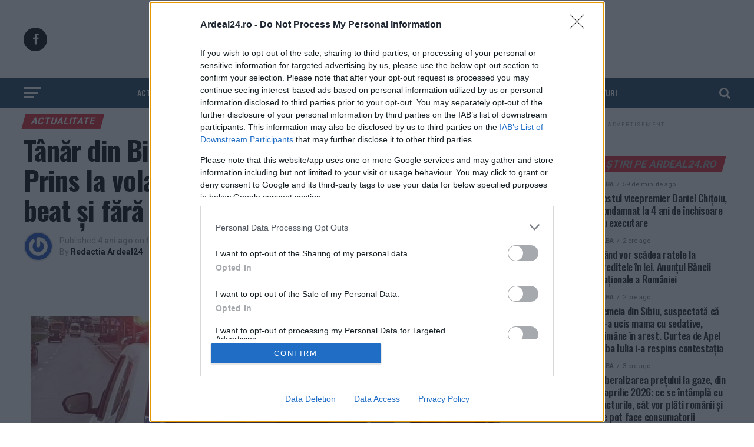

--- FILE ---
content_type: text/html; charset=UTF-8
request_url: https://ardeal24.ro/tanar-din-bistrita-nasaud-pericol-public-prins-la-volanul-unei-dube-cu-numere-false-beat-si-fara-permis-75561.html
body_size: 44725
content:
<!DOCTYPE html>
<html lang="ro-RO">
<head>


<!--<script src="//d3u598arehftfk.cloudfront.net/prebid_hb_2790_4250.js" async></script>-->


<meta name="facebook-domain-verification" content="5ihkd1gs5kix5eoc8r6pkbxg48bt42" />
<meta charset="UTF-8" >
<meta name="viewport" id="viewport" content="width=device-width, initial-scale=1.0, maximum-scale=1.0, minimum-scale=1.0, user-scalable=no" />
<link rel="shortcut icon" href="https://cdn.ardeal24.ro/wp-content/uploads/2020/10/logo_ardeal24.png" />
<link rel="pingback" href="https://ardeal24.ro/xmlrpc.php" />
<title>Tânăr din Bistrița-Năsăud, pericol public: Prins la volanul unei dube cu numere false, beat și fără permis - Ardeal24</title><style id="perfmatters-used-css">:where(.wp-block-button__link){border-radius:9999px;box-shadow:none;padding:calc(.667em + 2px) calc(1.333em + 2px);text-decoration:none;}:root :where(.wp-block-button .wp-block-button__link.is-style-outline),:root :where(.wp-block-button.is-style-outline>.wp-block-button__link){border:2px solid;padding:.667em 1.333em;}:root :where(.wp-block-button .wp-block-button__link.is-style-outline:not(.has-text-color)),:root :where(.wp-block-button.is-style-outline>.wp-block-button__link:not(.has-text-color)){color:currentColor;}:root :where(.wp-block-button .wp-block-button__link.is-style-outline:not(.has-background)),:root :where(.wp-block-button.is-style-outline>.wp-block-button__link:not(.has-background)){background-color:initial;background-image:none;}:where(.wp-block-columns){margin-bottom:1.75em;}:where(.wp-block-columns.has-background){padding:1.25em 2.375em;}:where(.wp-block-post-comments input[type=submit]){border:none;}:where(.wp-block-cover-image:not(.has-text-color)),:where(.wp-block-cover:not(.has-text-color)){color:#fff;}:where(.wp-block-cover-image.is-light:not(.has-text-color)),:where(.wp-block-cover.is-light:not(.has-text-color)){color:#000;}:root :where(.wp-block-cover h1:not(.has-text-color)),:root :where(.wp-block-cover h2:not(.has-text-color)),:root :where(.wp-block-cover h3:not(.has-text-color)),:root :where(.wp-block-cover h4:not(.has-text-color)),:root :where(.wp-block-cover h5:not(.has-text-color)),:root :where(.wp-block-cover h6:not(.has-text-color)),:root :where(.wp-block-cover p:not(.has-text-color)){color:inherit;}:where(.wp-block-file){margin-bottom:1.5em;}:where(.wp-block-file__button){border-radius:2em;display:inline-block;padding:.5em 1em;}:where(.wp-block-file__button):is(a):active,:where(.wp-block-file__button):is(a):focus,:where(.wp-block-file__button):is(a):hover,:where(.wp-block-file__button):is(a):visited{box-shadow:none;color:#fff;opacity:.85;text-decoration:none;}:where(.wp-block-group.wp-block-group-is-layout-constrained){position:relative;}@keyframes show-content-image{0%{visibility:hidden;}99%{visibility:hidden;}to{visibility:visible;}}@keyframes turn-on-visibility{0%{opacity:0;}to{opacity:1;}}@keyframes turn-off-visibility{0%{opacity:1;visibility:visible;}99%{opacity:0;visibility:visible;}to{opacity:0;visibility:hidden;}}@keyframes lightbox-zoom-in{0%{transform:translate(calc(( -100vw + var(--wp--lightbox-scrollbar-width) ) / 2 + var(--wp--lightbox-initial-left-position)),calc(-50vh + var(--wp--lightbox-initial-top-position))) scale(var(--wp--lightbox-scale));}to{transform:translate(-50%,-50%) scale(1);}}@keyframes lightbox-zoom-out{0%{transform:translate(-50%,-50%) scale(1);visibility:visible;}99%{visibility:visible;}to{transform:translate(calc(( -100vw + var(--wp--lightbox-scrollbar-width) ) / 2 + var(--wp--lightbox-initial-left-position)),calc(-50vh + var(--wp--lightbox-initial-top-position))) scale(var(--wp--lightbox-scale));visibility:hidden;}}:where(.wp-block-latest-comments:not([style*=line-height] .wp-block-latest-comments__comment)){line-height:1.1;}:where(.wp-block-latest-comments:not([style*=line-height] .wp-block-latest-comments__comment-excerpt p)){line-height:1.8;}:root :where(.wp-block-latest-posts.is-grid){padding:0;}:root :where(.wp-block-latest-posts.wp-block-latest-posts__list){padding-left:0;}ol,ul{box-sizing:border-box;}:root :where(.wp-block-list.has-background){padding:1.25em 2.375em;}:where(.wp-block-navigation.has-background .wp-block-navigation-item a:not(.wp-element-button)),:where(.wp-block-navigation.has-background .wp-block-navigation-submenu a:not(.wp-element-button)){padding:.5em 1em;}:where(.wp-block-navigation .wp-block-navigation__submenu-container .wp-block-navigation-item a:not(.wp-element-button)),:where(.wp-block-navigation .wp-block-navigation__submenu-container .wp-block-navigation-submenu a:not(.wp-element-button)),:where(.wp-block-navigation .wp-block-navigation__submenu-container .wp-block-navigation-submenu button.wp-block-navigation-item__content),:where(.wp-block-navigation .wp-block-navigation__submenu-container .wp-block-pages-list__item button.wp-block-navigation-item__content){padding:.5em 1em;}@keyframes overlay-menu__fade-in-animation{0%{opacity:0;transform:translateY(.5em);}to{opacity:1;transform:translateY(0);}}:root :where(p.has-background){padding:1.25em 2.375em;}:where(p.has-text-color:not(.has-link-color)) a{color:inherit;}:where(.wp-block-post-comments-form) input:not([type=submit]),:where(.wp-block-post-comments-form) textarea{border:1px solid #949494;font-family:inherit;font-size:1em;}:where(.wp-block-post-comments-form) input:where(:not([type=submit]):not([type=checkbox])),:where(.wp-block-post-comments-form) textarea{padding:calc(.667em + 2px);}:where(.wp-block-post-excerpt){box-sizing:border-box;margin-bottom:var(--wp--style--block-gap);margin-top:var(--wp--style--block-gap);}:where(.wp-block-preformatted.has-background){padding:1.25em 2.375em;}:where(.wp-block-search__button){border:1px solid #ccc;padding:6px 10px;}:where(.wp-block-search__input){font-family:inherit;font-size:inherit;font-style:inherit;font-weight:inherit;letter-spacing:inherit;line-height:inherit;text-transform:inherit;}:where(.wp-block-search__button-inside .wp-block-search__inside-wrapper){border:1px solid #949494;box-sizing:border-box;padding:4px;}:where(.wp-block-search__button-inside .wp-block-search__inside-wrapper) :where(.wp-block-search__button){padding:4px 8px;}:root :where(.wp-block-separator.is-style-dots){height:auto;line-height:1;text-align:center;}:root :where(.wp-block-separator.is-style-dots):before{color:currentColor;content:"···";font-family:serif;font-size:1.5em;letter-spacing:2em;padding-left:2em;}:root :where(.wp-block-site-logo.is-style-rounded){border-radius:9999px;}:root :where(.wp-block-social-links .wp-social-link a){padding:.25em;}:root :where(.wp-block-social-links.is-style-logos-only .wp-social-link a){padding:0;}:root :where(.wp-block-social-links.is-style-pill-shape .wp-social-link a){padding-left:.6666666667em;padding-right:.6666666667em;}:root :where(.wp-block-tag-cloud.is-style-outline){display:flex;flex-wrap:wrap;gap:1ch;}:root :where(.wp-block-tag-cloud.is-style-outline a){border:1px solid;font-size:unset !important;margin-right:0;padding:1ch 2ch;text-decoration:none !important;}:root :where(.wp-block-table-of-contents){box-sizing:border-box;}:where(.wp-block-term-description){box-sizing:border-box;margin-bottom:var(--wp--style--block-gap);margin-top:var(--wp--style--block-gap);}:where(pre.wp-block-verse){font-family:inherit;}a[data-fn].fn{counter-increment:footnotes;display:inline-flex;font-size:smaller;text-decoration:none;text-indent:-9999999px;vertical-align:super;}a[data-fn].fn:after{content:"[" counter(footnotes) "]";float:left;text-indent:0;}:root{--wp--preset--font-size--normal:16px;--wp--preset--font-size--huge:42px;}html :where(.has-border-color){border-style:solid;}html :where([style*=border-top-color]){border-top-style:solid;}html :where([style*=border-right-color]){border-right-style:solid;}html :where([style*=border-bottom-color]){border-bottom-style:solid;}html :where([style*=border-left-color]){border-left-style:solid;}html :where([style*=border-width]){border-style:solid;}html :where([style*=border-top-width]){border-top-style:solid;}html :where([style*=border-right-width]){border-right-style:solid;}html :where([style*=border-bottom-width]){border-bottom-style:solid;}html :where([style*=border-left-width]){border-left-style:solid;}html :where(img[class*=wp-image-]){height:auto;max-width:100%;}:where(figure){margin:0 0 1em;}html :where(.is-position-sticky){--wp-admin--admin-bar--position-offset:var(--wp-admin--admin-bar--height,0px);}@media screen and (max-width:600px){html :where(.is-position-sticky){--wp-admin--admin-bar--position-offset:0px;}}@font-face{font-family:"ssb-icon";src:url("https://cdn.ardeal24.ro/wp-content/plugins/simple-social-buttons/assets/css/../fonts/ssb-icon.eot?eahqa2");src:url("https://cdn.ardeal24.ro/wp-content/plugins/simple-social-buttons/assets/css/../fonts/ssb-icon.eot?eahqa2#iefix") format("embedded-opentype"),url("https://cdn.ardeal24.ro/wp-content/plugins/simple-social-buttons/assets/css/../fonts/ssb-icon.ttf?eahqa2") format("truetype"),url("https://cdn.ardeal24.ro/wp-content/plugins/simple-social-buttons/assets/css/../fonts/ssb-icon.woff?eahqa2") format("woff"),url("https://cdn.ardeal24.ro/wp-content/plugins/simple-social-buttons/assets/css/../fonts/ssb-icon.svg?eahqa2#ssb-icon") format("svg");font-weight:normal;font-style:normal;font-display:swap;}div.simplesocialbuttons{height:auto;margin:-5px auto 5px -5px;text-align:left;clear:left;font-size:0;direction:ltr;}.simplesocialbuttons button{border:0;padding:0;margin:0;margin:5px;cursor:pointer;display:inline-block;-webkit-box-shadow:none;box-shadow:none;font-family:"Helvetica",Arial,sans-serif;-webkit-box-sizing:border-box;box-sizing:border-box;font-weight:normal;text-transform:capitalize !important;white-space:nowrap;text-shadow:none !important;width:auto;letter-spacing:0;word-spacing:0;overflow:visible;}.simplesocialbuttons button:focus,.simplesocialbuttons button:hover{outline:none;}.simplesocialbuttons button.simplesocial-whatsapp-share:after{content:"";}.simplesocialbuttons button.simplesocial-viber-share:after{content:"";}.simplesocialbuttons button.simplesocial-email-share:after{content:"";font-size:13px;}.simplesocialbuttons_inline{-webkit-transition:all .3s ease-in-out;transition:all .3s ease-in-out;}.simplesocialbuttons button:after{font-family:"ssb-icon" !important;speak:none;speak:none;font-style:normal;font-style:normal;font-weight:normal;font-weight:normal;font-variant:normal;font-variant:normal;text-transform:none;text-transform:none;-webkit-font-smoothing:antialiased;-webkit-font-smoothing:antialiased;-moz-osx-font-smoothing:grayscale;left:0;position:absolute;font-size:17px;top:0;width:38px;height:38px;text-align:center;line-height:38px;border-radius:3px;}.simplesocial-simple-icons button[class*="ssb_"]{position:relative;padding:2px;font-size:11px;line-height:1.5;border-radius:3px;vertical-align:middle;text-align:left;color:#fff;padding-left:20px;height:20px;border:0;}.simplesocial-simple-icons button[class*="ssb_"] .simplesocialtxt{padding-left:0;}.simplesocial-simple-icons button[class*="ssb_"] .icon{height:12px;line-height:12px;padding-left:0;}.simplesocial-simple-icons.simplesocialbuttons button:after{display:none;}.simplesocial-simple-icons button.ssb_fbshare-icon{background:#4267b2;border:1px solid #4267b2;color:#fff;cursor:pointer;font-family:Helvetica,Arial,sans-serif;-webkit-font-smoothing:antialiased;-webkit-user-select:none;white-space:nowrap;padding:0;line-height:18px;height:20px;}.simplesocial-simple-icons button.ssb_fbshare-icon:hover{background:#365899;border:1px solid #365899;}.simplesocial-simple-icons button.ssb_fbshare-icon .icon{width:16px;height:16px;display:inline-block;vertical-align:middle;position:relative;top:-1px;left:2px;padding-left:0;}.simplesocial-simple-icons button.ssb_fbshare-icon .simplesocialtxt{padding:0 3px 0 3px;font-weight:bold;display:inline;}.simplesocial-simple-icons button.ssb_tweet-icon{position:relative;height:20px;-webkit-box-sizing:border-box;box-sizing:border-box;padding:1px 8px 1px 6px;background-color:#0f1419;color:#fff;border-radius:3px;font-weight:500;cursor:pointer;font:normal normal normal 11px/18px "Helvetica Neue",Arial,sans-serif;}.simplesocial-simple-icons button.ssb_tweet-icon:hover{background:#304356;}.simplesocial-simple-icons button.ssb_tweet-icon .icon{position:relative;top:3px;left:-2px;display:inline-block;width:14px;height:14px;line-height:14px;background:transparent 0 0 no-repeat;vertical-align:top;}.simplesocial-simple-icons button.ssb_tweet-icon .simplesocialtxt{margin-left:1px;white-space:nowrap;vertical-align:top;font-style:normal;}.simplesocial-simple-icons button.ssb_whatsapp-icon{border-radius:2px;width:auto;padding:0 4px 0 0;text-align:center;text-decoration:none;font:bold 11px/20px "Helvetica Neue",Helvetica,sans-serif;font-weight:bold;color:#fff;background:#34af23;background-size:14px 14px;display:inline-block;-webkit-font-smoothing:antialiased;height:20px;text-indent:20px;}.simplesocial-simple-icons button.ssb_whatsapp-icon:hover{background:#2b8e1e;}.simplesocial-simple-icons button.ssb_whatsapp-icon .icon{text-indent:0;position:absolute;top:3px;left:3px;}.simplesocial-simple-icons button.ssb_whatsapp-icon .icon svg{width:14px;fill:#fff;height:14px;}.simplesocial-simple-icons button.ssb_msng-icon{border-radius:2px;width:auto;padding:0 4px 0 0;text-align:center;text-decoration:none;font:bold 11px/20px "Helvetica Neue",Helvetica,sans-serif;font-weight:bold;color:#fff;background:#468bff;background-size:14px 14px;display:inline-block;-webkit-font-smoothing:antialiased;height:20px;text-indent:20px;}.simplesocial-simple-icons button.ssb_msng-icon:hover{background:#307bf9;}.simplesocial-simple-icons button.ssb_msng-icon .icon{text-indent:0;position:absolute;top:3px;left:3px;}.simplesocial-simple-icons button.ssb_msng-icon .icon svg{width:14px;fill:#fff;height:14px;}.simplesocial-simple-icons button.ssb_email-icon{border-radius:2px;width:auto;padding:0 4px 0 0;text-align:center;text-decoration:none;font:bold 11px/20px "Helvetica Neue",Helvetica,sans-serif;font-weight:bold;color:#fff;background:#878787;background-size:14px 14px;display:inline-block;-webkit-font-smoothing:antialiased;height:20px;text-indent:20px;}.simplesocial-simple-icons button.ssb_email-icon:hover{background:#717070;}.simplesocial-simple-icons button.ssb_email-icon .icon{text-indent:0;position:absolute;top:3px;left:3px;}.simplesocial-simple-icons button.ssb_email-icon .icon svg{width:14px;fill:#fff;height:14px;}div[class*="simplesocialbuttons-float"].simplesocial-simple-icons{width:82px;text-align:left;}div[class*="simplesocialbuttons-float-right"].simplesocial-simple-icons{width:104px;}div[class*="simplesocialbuttons-float-right"].simplesocial-simple-icons{width:100px;}[data-tooltip]{position:relative;}@keyframes ssb_slidetop{0%{-webkit-transform:translateY(-40px);transform:translateY(-40px);opacity:0;}100%{-webkit-transform:translateY(0);transform:translateY(0);opacity:1;}}@-webkit-keyframes ssb_slidetop{0%{-webkit-transform:translateY(-40px);opacity:0;}100%{-webkit-transform:translateY(0);opacity:1;}}div[class*="simplesocialbuttons-float"] :is(.ssb-fb-like,button):nth-child(2){-webkit-animation-delay:.2s;animation-delay:.2s;}div[class*="simplesocialbuttons-float"] :is(.ssb-fb-like,button):nth-child(3){-webkit-animation-delay:.4s;animation-delay:.4s;}div[class*="simplesocialbuttons-float"] :is(.ssb-fb-like,button):nth-child(4){-webkit-animation-delay:.6s;animation-delay:.6s;}div[class*="simplesocialbuttons-float"] :is(.ssb-fb-like,button):nth-child(5){-webkit-animation-delay:.8s;animation-delay:.8s;}div[class*="simplesocialbuttons-float"] :is(.ssb-fb-like,button):nth-child(6){-webkit-animation-delay:1s;animation-delay:1s;}div[class*="simplesocialbuttons-float"] :is(.ssb-fb-like,button):nth-child(7){-webkit-animation-delay:1.2s;animation-delay:1.2s;}div[class*="simplesocialbuttons-float"] :is(.ssb-fb-like,button):nth-child(8){-webkit-animation-delay:1.4s;animation-delay:1.4s;}div[class*="simplesocialbuttons-float"] :is(.ssb-fb-like,button):nth-child(9){-webkit-animation-delay:1.6s;animation-delay:1.6s;}div[class*="simplesocialbuttons-float"] :is(.ssb-fb-like,button):nth-child(10){-webkit-animation-delay:1.8s;animation-delay:1.8s;}div[class*="simplesocialbuttons-float"] :is(.ssb-fb-like,button):nth-child(11){-webkit-animation-delay:2s;animation-delay:2s;}div[class*="simplesocialbuttons-float"] :is(.ssb-fb-like,button):nth-child(12){-webkit-animation-delay:2.2s;animation-delay:2.2s;}div[class*="simplesocialbuttons-float"] :is(.ssb-fb-like,button):nth-child(13){-webkit-animation-delay:2.4s;animation-delay:2.4s;}div[class*="simplesocialbuttons-float"] :is(.ssb-fb-like,button):nth-child(14){-webkit-animation-delay:2.6s;animation-delay:2.6s;}div[class*="simplesocialbuttons-float"] :is(.ssb-fb-like,button):nth-child(15){-webkit-animation-delay:2.8s;animation-delay:2.8s;}div[class*="simplesocialbuttons-float"] :is(.ssb-fb-like,button):nth-child(16){-webkit-animation-delay:3s;animation-delay:3s;}div[class*="simplesocialbuttons-float"] :is(.ssb-fb-like,button):nth-child(17){-webkit-animation-delay:3.2s;animation-delay:3.2s;}div[class*="simplesocialbuttons-float"] :is(.ssb-fb-like,button):nth-child(18){-webkit-animation-delay:3.4s;animation-delay:3.4s;}div[class*="simplesocialbuttons-float"] :is(.ssb-fb-like,button):nth-child(19){-webkit-animation-delay:3.6s;animation-delay:3.6s;}div[class*="simplesocialbuttons-float"]:not(.simplesocial-simple-icons)  button{height:36px;width:36px;-webkit-box-sizing:border-box;box-sizing:border-box;}div[class*="simplesocialbuttons-float"]:not(.simplesocial-simple-icons)  button span.simplesocialtxt{display:none;}div[class*="simplesocialbuttons-float"].simplesocialbuttons:not(.simplesocial-simple-icons)  button{padding-left:34px;padding-right:0 !important;margin:3px 0;}@-webkit-keyframes ssb_fade{from{opacity:0;}to{opacity:1;}}@keyframes ssb_fade{from{opacity:0;}to{opacity:1;}}@-webkit-keyframes ssb_slide_left_in{from{-webkit-transform:translateX(-100%);transform:translateX(-100%);}to{-webkit-transform:translateX(0%);transform:translateX(0%);}}@keyframes ssb_slide_left_in{from{-webkit-transform:translateX(-100%);transform:translateX(-100%);}to{-webkit-transform:translateX(0%);transform:translateX(0%);}}@-webkit-keyframes ssb_slide_right_in{from{-webkit-transform:translateX(100%);transform:translateX(100%);}to{-webkit-transform:translateX(0%);transform:translateX(0%);}}@keyframes ssb_slide_right_in{from{-webkit-transform:translateX(100%);transform:translateX(100%);}to{-webkit-transform:translateX(0%);transform:translateX(0%);}}@-webkit-keyframes ssb_slide_top_in{from{-webkit-transform:translateY(-45%);transform:translateY(-45%);}to{-webkit-transform:translateY(-50%);transform:translateY(-50%);}}@keyframes ssb_slide_top_in{from{-webkit-transform:translateY(-45%);transform:translateY(-45%);}to{-webkit-transform:translateY(-50%);transform:translateY(-50%);}}@-webkit-keyframes ssb_slide_bottom_in{from{-webkit-transform:translateY(-60%);transform:translateY(-60%);opacity:0;}to{-webkit-transform:translateY(-50%);transform:translateY(-50%);opacity:1;}}@keyframes ssb_slide_bottom_in{from{-webkit-transform:translateY(-60%);transform:translateY(-60%);opacity:0;}to{-webkit-transform:translateY(-50%);transform:translateY(-50%);opacity:1;}}@-webkit-keyframes ssb_slide_bottom_in{from{-webkit-transform:translateY(-60%);transform:translateY(-60%);opacity:0;}to{-webkit-transform:translateY(-50%);transform:translateY(-50%);opacity:1;}}@keyframes ssb_slide_bottom_in{from{-webkit-transform:translateY(-60%);transform:translateY(-60%);opacity:0;}to{-webkit-transform:translateY(-50%);transform:translateY(-50%);opacity:1;}}@-webkit-keyframes ssb_slide_fade_in{from{opacity:0;}to{opacity:1;}}@keyframes ssb_slide_fade_in{from{opacity:0;}to{opacity:1;}}div[class*="simplesocialbuttons-float"] :is(.ssb-fb-like,button):nth-child(2){-webkit-animation-delay:.2s;animation-delay:.2s;}div[class*="simplesocialbuttons-float"] :is(.ssb-fb-like,button):nth-child(3){-webkit-animation-delay:.4s;animation-delay:.4s;}div[class*="simplesocialbuttons-float"] :is(.ssb-fb-like,button):nth-child(4){-webkit-animation-delay:.6s;animation-delay:.6s;}div[class*="simplesocialbuttons-float"] :is(.ssb-fb-like,button):nth-child(5){-webkit-animation-delay:.8s;animation-delay:.8s;}div[class*="simplesocialbuttons-float"] :is(.ssb-fb-like,button):nth-child(6){-webkit-animation-delay:1s;animation-delay:1s;}div[class*="simplesocialbuttons-float"] :is(.ssb-fb-like,button):nth-child(7){-webkit-animation-delay:1.2s;animation-delay:1.2s;}div[class*="simplesocialbuttons-float"] :is(.ssb-fb-like,button):nth-child(8){-webkit-animation-delay:1.4s;animation-delay:1.4s;}div[class*="simplesocialbuttons-float"] :is(.ssb-fb-like,button):nth-child(9){-webkit-animation-delay:1.6s;animation-delay:1.6s;}div[class*="simplesocialbuttons-float"] :is(.ssb-fb-like,button):nth-child(10){-webkit-animation-delay:1.8s;animation-delay:1.8s;}div[class*="simplesocialbuttons-float"] :is(.ssb-fb-like,button):nth-child(11){-webkit-animation-delay:2s;animation-delay:2s;}div[class*="simplesocialbuttons-float"] :is(.ssb-fb-like,button):nth-child(12){-webkit-animation-delay:2.2s;animation-delay:2.2s;}div[class*="simplesocialbuttons-float"] :is(.ssb-fb-like,button):nth-child(13){-webkit-animation-delay:2.4s;animation-delay:2.4s;}div[class*="simplesocialbuttons-float"] :is(.ssb-fb-like,button):nth-child(14){-webkit-animation-delay:2.6s;animation-delay:2.6s;}div[class*="simplesocialbuttons-float"] :is(.ssb-fb-like,button):nth-child(15){-webkit-animation-delay:2.8s;animation-delay:2.8s;}div[class*="simplesocialbuttons-float"] :is(.ssb-fb-like,button):nth-child(16){-webkit-animation-delay:3s;animation-delay:3s;}div[class*="simplesocialbuttons-float"] :is(.ssb-fb-like,button):nth-child(17){-webkit-animation-delay:3.2s;animation-delay:3.2s;}div[class*="simplesocialbuttons-float"] :is(.ssb-fb-like,button):nth-child(18){-webkit-animation-delay:3.4s;animation-delay:3.4s;}div[class*="simplesocialbuttons-float"] :is(.ssb-fb-like,button):nth-child(19){-webkit-animation-delay:3.6s;animation-delay:3.6s;}div[class*="simplesocialbuttons-float"],body.woocommerce div[class*="simplesocialbuttons-float"]{position:fixed;width:36px;z-index:1000;z-index:9999;text-align:center;}div.simplesocialbuttons.simplesocialbuttons-align-left{text-align:left;}div.simplesocialbuttons[class*="simplesocialbuttons-float-left"]{align-items:flex-start;}div.simplesocialbuttons[class*="simplesocialbuttons-float-right"]{align-items:flex-end;}div[class*="simplesocialbuttons-float"] button,div[class*="simplesocialbuttons-float"] .ssb-fb-like,div[class*="simplesocialbuttons-float"] .ssb_total_counter{transition:all .2s linear;}.simplesocialbuttons h2::before{display:none;}@media (max-width: 1024px){body,html{overflow:visible !important;}}@keyframes spin{from{transform:rotate(0deg);}to{transform:rotate(360deg);}}@keyframes blink{from{opacity:0;}50%{opacity:1;}to{opacity:0;}}a{text-decoration:none !important;}h1,h2,h3,h4,h5,h6,p{font-family:"Segoe UI",Roboto,Oxygen-Sans,Ubuntu,Cantarell,"Helvetica Neue",sans-serif;}@font-face{font-family:"wpautomatic";src:url("https://cdn.ardeal24.ro/wp-content/plugins/wp-automatic-plugin-for-wordpress/css/fonts/wpautomatic.eot?uf6bfu");src:url("https://cdn.ardeal24.ro/wp-content/plugins/wp-automatic-plugin-for-wordpress/css/fonts/wpautomatic.eot?uf6bfu#iefix") format("embedded-opentype"),url("https://cdn.ardeal24.ro/wp-content/plugins/wp-automatic-plugin-for-wordpress/css/fonts/wpautomatic.ttf?uf6bfu") format("truetype"),url("https://cdn.ardeal24.ro/wp-content/plugins/wp-automatic-plugin-for-wordpress/css/fonts/wpautomatic.woff?uf6bfu") format("woff"),url("https://cdn.ardeal24.ro/wp-content/plugins/wp-automatic-plugin-for-wordpress/css/fonts/wpautomatic.svg?uf6bfu#wpautomatic") format("svg");font-weight:normal;font-style:normal;font-display:block;}[class^="watm-"],[class*=" watm-"]{font-family:"wpautomatic" !important;speak:never;font-style:normal;font-weight:normal;font-variant:normal;text-transform:none;line-height:1;-webkit-font-smoothing:antialiased;-moz-osx-font-smoothing:grayscale;}html,body,div,span,applet,object,iframe,h1,h2,h3,h4,h5,h6,p,blockquote,pre,a,abbr,acronym,address,big,cite,code,del,dfn,em,img,ins,kbd,q,s,samp,small,strike,strong,sub,sup,tt,var,b,u,i,center,dl,dt,dd,ol,ul,li,fieldset,form,label,legend,table,caption,tbody,tfoot,thead,tr,th,td,article,aside,canvas,details,embed,figure,figcaption,footer,header,hgroup,menu,nav,output,ruby,section,summary,time,mark,audio,video{margin:0;padding:0;border:0;font-size:100%;vertical-align:baseline;}article,aside,details,figcaption,figure,footer,header,hgroup,menu,nav,section{display:block;}ol,ul{list-style:none;}html{overflow-x:hidden;}body{color:#000;font-size:1rem;-webkit-font-smoothing:antialiased;font-weight:400;line-height:100%;margin:0px auto;padding:0px;}h1,h2,h3,h4,h5,h6,h1 a,h2 a,h3 a,h4 a,h5 a,h6 a{-webkit-backface-visibility:hidden;color:#000;}img{max-width:100%;height:auto;-webkit-backface-visibility:hidden;}a,a:visited{opacity:1;text-decoration:none;-webkit-transition:color .25s,background .25s,opacity .25s;-moz-transition:color .25s,background .25s,opacity .25s;-ms-transition:color .25s,background .25s,opacity .25s;-o-transition:color .25s,background .25s,opacity .25s;transition:color .25s,background .25s,opacity .25s;}a:hover{text-decoration:none;}a:active,a:focus{outline:none;}#mvp-side-wrap a{color:#000;font-weight:700;}#mvp-site,#mvp-site-wall{overflow:hidden;width:100%;}#mvp-site-main{width:100%;}#mvp-site-main{-webkit-backface-visibility:hidden;backface-visibility:hidden;margin-top:0;z-index:9999;}.relative{position:relative;}.right,.alignright{float:right;}.left,.alignleft{float:left;}.mvp-feat1-pop-img img,.mvp-feat1-feat-img img,.mvp-feat1-list-img img,.mvp-feat1-sub-img img,.mvp-feat1-pop-text h2,.mvp-feat1-list-text h2,.mvp-widget-feat2-right-img img,.mvp-widget-feat2-right-text h2,.mvp-widget-dark-feat-img img,.mvp-widget-dark-sub-img img,.mvp-widget-dark-sub-text h2,.mvp-blog-story-img img,.mvp-blog-story-text h2,.mvp-widget-feat1-bot-text h2,.mvp-widget-feat1-top-img img,.mvp-widget-feat1-bot-img img,#mvp-content-main p a,.mvp-fly-fade,ul.mvp-related-posts-list li:hover .mvp-related-text,ul.mvp-related-posts-list li:hover .mvp-related-img img,#mvp-comments-button span.mvp-comment-but-text,span.mvp-author-box-soc,.mvp-mega-img img,ul.mvp-mega-list li a p,ul.mvp-post-more-list li:hover .mvp-post-more-text p,ul.mvp-post-more-list li:hover .mvp-post-more-img img,.mvp-flex-story-img img,.mvp-flex-story-text h2,a.mvp-inf-more-but,span.mvp-nav-search-but,.mvp-prev-next-text p,.mvp-vid-wide-more-img img,.mvp-vid-wide-more-text p,span.mvp-post-add-link-but,ul.mvp-soc-mob-list li,.woocommerce-loop-product__title,span.mvp-cont-read-but,.mvp-feat2-bot-img img,.mvp-feat2-bot-text h2,span.mvp-woo-cart-num,.mvp-feat3-main-img img,.mvp-feat3-sub-img img,.mvp-feat4-main-img img,.mvp-feat4-main-text h2,.mvp-feat1-list-img:after,.mvp-feat5-small-main-img img,.mvp-feat5-small-main-text h2,.mvp-feat5-mid-sub-text h2,.mvp-feat5-mid-sub-img img,.mvp-feat5-mid-main-text h2,.mvp-feat5-mid-main-img img,#mvp-feat6-img img{-webkit-transition:all .25s;-moz-transition:all .25s;-ms-transition:all .25s;-o-transition:all .25s;transition:all .25s;}#mvp-fly-wrap,#mvp-search-wrap,.mvp-nav-menu ul li.mvp-mega-dropdown .mvp-mega-dropdown,.mvp-prev-post-wrap,.mvp-next-post-wrap,#mvp-main-nav-small .mvp-drop-nav-title{-webkit-transition:-webkit-transform .25s ease;-moz-transition:-moz-transform .25s ease;-ms-transition:-ms-transform .25s ease;-o-transition:-o-transform .25s ease;transition:transform .25s ease;}#mvp-main-head-wrap{width:100%;}#mvp-leader-wrap{line-height:0;overflow:hidden;position:fixed;top:0;left:0;text-align:center;width:100%;z-index:999;}#mvp-main-nav-wrap,#mvp-main-nav-top-wrap{width:100%;}#mvp-main-nav-top{background:#000;padding:15px 0;width:100%;height:auto;z-index:99999;}.mvp-main-box{margin:0 auto;width:1200px;height:100%;}#mvp-nav-top-wrap,.mvp-nav-top-cont{width:100%;}.mvp-nav-top-right-out{margin-right:-200px;width:100%;}.mvp-nav-top-right-in{margin-right:200px;}.mvp-nav-top-left-out{float:right;margin-left:-200px;width:100%;}.mvp-nav-top-left-in{margin-left:200px;}.mvp-nav-top-mid{line-height:0;overflow:hidden;text-align:center;width:100%;}h1.mvp-logo-title,h2.mvp-logo-title{display:block;font-size:0px;}.mvp-nav-top-left,.mvp-nav-top-right{position:absolute;top:0;bottom:0;width:200px;height:100%;}.mvp-nav-top-right .mvp-nav-search-but{display:none;padding:3px 0 7px;}.mvp-nav-top-left{left:0;}.mvp-nav-top-right{right:0;}.mvp-nav-soc-wrap{margin-top:-20px;position:absolute;top:50%;left:0;width:100%;height:40px;}.mvp-nav-logo-small,.mvp-nav-small .mvp-nav-logo-reg{display:none;}span.mvp-nav-soc-but{background:rgba(255,255,255,.15);color:#fff;-webkit-border-radius:50%;border-radius:50%;display:inline-block;float:left;font-size:20px;margin-left:10px;padding-top:10px;text-align:center;width:40px;height:30px;}.mvp-nav-soc-wrap .fa-facebook-f:hover{background:#3b5997;}.mvp-nav-soc-wrap a:first-child span.mvp-nav-soc-but{margin-left:0;}span.mvp-nav-soc-but:hover{opacity:1;}#mvp-main-nav-bot{-webkit-backface-visibility:hidden;backface-visibility:hidden;width:100%;height:50px;z-index:9000;}#mvp-main-nav-bot-cont{-webkit-backface-visibility:hidden;backface-visibility:hidden;width:100%;height:50px;}#mvp-nav-bot-wrap,.mvp-nav-bot-cont{width:100%;}.mvp-nav-bot-right-out{margin-right:-50px;width:100%;}.mvp-nav-bot-right-in{margin-right:50px;}.mvp-nav-bot-left-out{float:right;margin-left:-50px;width:100%;}.mvp-nav-bot-left-in{margin-left:50px;}.mvp-nav-bot-left,.mvp-nav-bot-right{width:50px;height:50px;}span.mvp-nav-search-but{cursor:pointer;float:right;font-size:20px;line-height:1;padding:15px 0;}#mvp-search-wrap{-webkit-backface-visibility:hidden;backface-visibility:hidden;background:rgba(0,0,0,.94);opacity:0;position:fixed;top:0;left:0;-webkit-transform:translate3d(0,-100%,0);-moz-transform:translate3d(0,-100%,0);-ms-transform:translate3d(0,-100%,0);-o-transform:translate3d(0,-100%,0);transform:translate3d(0,-100%,0);width:100%;height:100%;z-index:999999;}#mvp-search-wrap .mvp-search-but-wrap span{background:#fff;top:27px;}#mvp-search-box{margin:-30px 0 0 -25%;position:absolute;top:50%;left:50%;width:50%;}#searchform input{background:none;border:0;color:#fff;float:left;font-size:50px;font-weight:300;line-height:1;padding:5px 0;text-transform:uppercase;width:100%;height:50px;}#searchform #searchsubmit{border:none;float:left;}#searchform #s:focus{outline:none;}.mvp-nav-menu{text-align:center;width:100%;height:50px;}.mvp-nav-menu ul{float:left;text-align:center;width:100%;}.mvp-nav-menu ul li{display:inline-block;position:relative;}.mvp-nav-menu ul li a{float:left;font-size:14px;font-weight:500;line-height:1;padding:18px 12px;position:relative;text-transform:uppercase;}.mvp-nav-menu ul li:hover a{padding:18px 12px 13px;}#mvp-fly-wrap{overflow:hidden;position:fixed;top:0;bottom:0;left:0;-webkit-transform:translate3d(-370px,0,0);-moz-transform:translate3d(-370px,0,0);-ms-transform:translate3d(-370px,0,0);-o-transform:translate3d(-370px,0,0);transform:translate3d(-370px,0,0);width:370px;height:100%;z-index:999999;}.mvp-fly-but-wrap,.mvp-search-but-wrap{cursor:pointer;width:30px;}.mvp-fly-but-wrap{height:20px;}#mvp-fly-wrap .mvp-fly-but-wrap{margin:15px 0;}.mvp-nav-top-left .mvp-fly-but-wrap{display:none;margin-top:-10px;opacity:0;position:absolute;top:50%;left:0;height:20px;}.mvp-nav-bot-left{margin:15px 0;height:20px;}.mvp-search-but-wrap{position:absolute;top:60px;right:80px;width:60px;height:60px;}.mvp-fly-but-wrap span,.mvp-search-but-wrap span{-webkit-border-radius:2px;-moz-border-radius:2px;-ms-border-radius:2px;-o-border-radius:2px;border-radius:2px;display:block;position:absolute;left:0;-webkit-transform:rotate(0deg);-moz-transform:rotate(0deg);-ms-transform:rotate(0deg);-o-transform:rotate(0deg);transform:rotate(0deg);-webkit-transition:.25s ease-in-out;-moz-transition:.25s ease-in-out;-ms-transition:.25s ease-in-out;-o-transition:.25s ease-in-out;transition:.25s ease-in-out;height:3px;}.mvp-nav-top-left .mvp-fly-but-wrap{opacity:1;}.mvp-fly-but-wrap span:nth-child(1){top:0;width:30px;}.mvp-fly-but-wrap span:nth-child(2),.mvp-fly-but-wrap span:nth-child(3){top:8px;width:24px;}.mvp-fly-but-wrap span:nth-child(4){top:16px;width:18px;}.mvp-fly-but-wrap.mvp-fly-open span:nth-child(2),.mvp-search-but-wrap span:nth-child(1){-webkit-transform:rotate(45deg);-moz-transform:rotate(45deg);-ms-transform:rotate(45deg);-o-transform:rotate(45deg);transform:rotate(45deg);width:30px;}.mvp-fly-but-wrap.mvp-fly-open span:nth-child(3),.mvp-search-but-wrap span:nth-child(2){-webkit-transform:rotate(-45deg);-moz-transform:rotate(-45deg);-ms-transform:rotate(-45deg);-o-transform:rotate(-45deg);transform:rotate(-45deg);width:30px;}.mvp-search-but-wrap span:nth-child(1),.mvp-search-but-wrap span:nth-child(2){width:60px;}#mvp-fly-menu-top{width:100%;height:50px;}.mvp-fly-top-out{margin-right:-100px;left:50px;width:100%;}.mvp-fly-top-in{margin-right:100px;}#mvp-fly-logo{margin:10px 6.25%;text-align:center;width:87.5%;height:30px;}#mvp-fly-logo img{line-height:0;height:100%;}.mvp-fly-but-menu{float:left;margin-left:15px;position:relative;}.mvp-fly-top{background:rgba(0,0,0,.3);border-top:1px solid #fff;border-left:1px solid #fff;border-bottom:1px solid #fff;color:#fff;cursor:pointer;opacity:1;overflow:hidden;position:fixed;right:0;top:50%;-webkit-transition:all .3s;transition:all .3s;-webkit-transform:translate3d(100px,0,0);-moz-transform:translate3d(100px,0,0);-ms-transform:translate3d(100px,0,0);-o-transform:translate3d(100px,0,0);transform:translate3d(100px,0,0);width:50px;height:50px;z-index:9999;}.mvp-fly-top:hover{color:#000;}.mvp-fly-top i{font-size:40px;line-height:100%;position:absolute;top:4px;left:12.1px;}#mvp-fly-menu-wrap{overflow:hidden;position:absolute;top:50px;left:0;width:100%;height:100%;}nav.mvp-fly-nav-menu{-webkit-backface-visibility:hidden;backface-visibility:hidden;margin:20px 5.40540540541% 0;overflow:hidden;position:absolute !important;width:89.1891891892%;max-height:65%;}nav.mvp-fly-nav-menu ul{float:left;position:relative;width:100%;}nav.mvp-fly-nav-menu ul li{border-top:1px solid rgba(255,255,255,.1);cursor:pointer;float:left;position:relative;width:100%;-webkit-tap-highlight-color:rgba(0,0,0,0);}nav.mvp-fly-nav-menu ul li:first-child{border-top:none;margin-top:-14px;}nav.mvp-fly-nav-menu ul li ul li:first-child{margin-top:0;}nav.mvp-fly-nav-menu ul li a{color:#fff;display:inline-block;float:left;font-size:14px;font-weight:500;line-height:1;padding:14px 0;text-transform:uppercase;width:calc(100% - 20px);}.mvp-fly-fade{background:#000;cursor:pointer;opacity:0;width:100%;position:fixed;top:0;left:0;z-index:99999;}#mvp-fly-soc-wrap{margin:0 5.40540540541%;position:absolute;bottom:20px;left:0;text-align:center;width:89.1891891892%;}span.mvp-fly-soc-head{display:inline-block;font-size:.7rem;font-weight:400;line-height:1;margin-bottom:15px;text-transform:uppercase;}ul.mvp-fly-soc-list{text-align:center;width:100%;}ul.mvp-fly-soc-list li{display:inline-block;}ul.mvp-fly-soc-list li a{background:rgba(255,255,255,.15);-webkit-border-radius:50%;-moz-border-radius:50%;-ms-border-radius:50%;-o-border-radius:50%;border-radius:50%;color:#fff;display:inline-block;font-size:14px;line-height:1;margin-left:2px;padding-top:9px;text-align:center;width:32px;height:23px;}ul.mvp-fly-soc-list li:first-child a{margin-left:0;}ul.mvp-fly-soc-list li a:hover{font-size:16px;padding-top:8px;height:24px;}.mvp-cat-date-wrap{margin-bottom:7px;width:100%;}span.mvp-cd-cat,span.mvp-cd-date{color:#777;display:inline-block;float:left;font-size:.7rem;line-height:1;}span.mvp-cd-cat{font-weight:700;text-transform:uppercase;}span.mvp-cd-date{font-weight:400;margin-left:5px;}span.mvp-cd-date:before{content:"/";margin-right:5px;}.mvp-feat1-pop-cont:hover .mvp-feat1-pop-text h2,.mvp-feat1-list-cont:hover .mvp-feat1-list-text h2{opacity:.6;}.mvp-ad-label{color:#999;float:left;font-size:9px;font-weight:400;letter-spacing:.2em;line-height:1;margin-top:4px;position:relative;top:-4px;text-align:center;text-transform:uppercase;width:100%;}.mvp-feat1-list-wrap,.mvp-feat1-list,.mvp-feat1-list-head-wrap,ul.mvp-feat1-list-buts{width:100%;}.mvp-feat1-list-head-wrap{margin-bottom:15px;}ul.mvp-feat1-list-buts{text-align:center;}ul.mvp-feat1-list-buts li{display:inline-block;}span.mvp-feat1-list-but{color:#aaa;cursor:pointer;display:inline-block;font-size:1.1rem;font-weight:700;line-height:1;padding:5px 13px;text-transform:uppercase;-webkit-transform:skewX(-15deg);-moz-transform:skewX(-15deg);-ms-transform:skewX(-15deg);-o-transform:skewX(-15deg);transform:skewX(-15deg);}span.mvp-feat1-list-but:hover{color:#000;}.mvp-feat1-list-cont{margin-top:15px;width:100%;}.mvp-feat1-list a:first-child .mvp-feat1-list-cont{margin-top:0;}.mvp-feat1-list-out{float:right;margin-left:-95px;width:100%;}.mvp-feat1-list-in{margin-left:95px;}.mvp-feat1-list-img{-webkit-backface-visibility:hidden;background:#000;line-height:0;margin-right:15px;overflow:hidden;width:80px;}.mvp-feat1-list-cont:hover .mvp-feat1-list-img img{opacity:.8;}.mvp-feat1-list-text{width:100%;}.mvp-feat1-list-text h2{color:#222;float:left;font-size:1rem;font-weight:700;letter-spacing:-.02em;line-height:1.2;width:100%;}#mvp-main-body-wrap{background:#fff;padding-bottom:60px;width:100%;}.mvp-widget-ad{line-height:0;text-align:center;width:100%;}h4.mvp-widget-home-title{float:left;margin-bottom:20px;position:relative;text-align:center;width:100%;}h4.mvp-widget-home-title:before{content:"";background:#555;display:inline-block;position:absolute;left:0;bottom:50%;width:100%;height:1px;z-index:0;}span.mvp-widget-home-title{color:#fff;display:inline-block;font-size:1.1rem;font-weight:700;line-height:1;padding:5px 13px;position:relative;text-transform:uppercase;transform:skewX(-15deg);z-index:1;}#mvp-side-wrap{font-size:.9rem;margin-left:60px;width:320px;}.mvp-side-widget{float:left;margin-top:30px;width:100%;}.mvp-side-widget:first-child{margin-top:0;}.mvp-widget-flex-wrap,.mvp-flex-story-wrap,.mvp-flex-story,.mvp-widget-tab-wrap{width:100%;}#mvp-side-wrap #searchform input,#mvp-home-widget-wrap #searchform input{background:#fff;border:1px solid #ddd;-webkit-border-radius:3px;-moz-border-radius:3px;-ms-border-radius:3px;-o-border-radius:3px;border-radius:3px;color:#999;font-size:16px;padding:5px 5%;height:16px;width:88%;}#mvp-article-wrap,#mvp-article-cont,.mvp-article-wrap{width:100%;}#mvp-article-wrap,.mvp-article-wrap{float:left;position:relative;}#mvp-post-main{margin:10px 0 60px;width:100%;}#mvp-post-head{margin-bottom:30px;width:100%;}h3.mvp-post-cat{margin-bottom:10px;width:100%;}span.mvp-post-cat{color:#fff;display:inline-block;font-size:1rem;font-weight:700;line-height:1;padding:5px 13px;text-transform:uppercase;-webkit-transform:skewX(-15deg);-moz-transform:skewX(-15deg);-ms-transform:skewX(-15deg);-o-transform:skewX(-15deg);transform:skewX(-15deg);}h1.mvp-post-title{color:#000;font-family:"Oswald",sans-serif;font-size:3.5rem;font-weight:700;letter-spacing:-.02em;line-height:1.1;margin-right:20%;width:80%;}#mvp-post-content h1.mvp-post-title{font-size:2.9rem;margin-right:0;width:100%;}.mvp-author-info-wrap,ul.mvp-author-info-list{width:100%;}.mvp-author-info-wrap{margin-top:12px;}#mvp-content-wrap .mvp-author-info-wrap{margin:0 0 20px;}.mvp-author-info-thumb{line-height:0;width:46px;}.mvp-author-info-thumb img{border:2px solid #ddd;-webkit-border-radius:50%;-moz-border-radius:50%;-ms-border-radius:50%;-o-border-radius:50%;border-radius:50%;overflow:hidden;}.mvp-author-info-text{color:#999;display:inline-block;float:left;font-size:14px;font-weight:400;line-height:1;margin:8px 0 0 15px;}.mvp-author-info-text p{display:inline-block;}.mvp-author-info-text a{color:#000 !important;font-weight:700;}.mvp-author-info-text a:hover{opacity:.6;}.mvp-post-date{font-weight:500;}.mvp-author-info-name{clear:both;margin-top:5px;}.mvp-post-main-out{margin-right:-380px;width:100%;}.mvp-post-main-in{margin-right:380px;}#mvp-post-content{font-family:"Roboto",sans-serif;width:100%;}#mvp-post-feat-img{line-height:0;margin-bottom:30px;text-align:center;width:100%;}#mvp-content-wrap,#mvp-content-body,#mvp-content-main,#mvp-content-body-top,.mvp-post-add-body{width:100%;}#mvp-content-main,.mvp-post-add-main{line-height:1.55;}.mvp-post-soc-out{margin-left:-80px;width:100%;}.mvp-post-soc-in{margin-left:80px;}#mvp-content-main p,.mvp-post-add-main p{color:#000;display:block;font-family:"Roboto",sans-serif;font-size:1.1rem;font-weight:400;line-height:1.55;margin-bottom:20px;}#mvp-content-main p a,.mvp-post-add-main p a{color:#000;}#mvp-content-bot{width:100%;}.posts-nav-link{display:none;}.mvp-drop-nav-title{display:none;margin-left:20px;max-width:780px;overflow:hidden;height:30px;}.mvp-drop-nav-title h4{color:#fff;float:left;font-size:23px;font-weight:700;letter-spacing:-.02em;line-height:30px;padding:0;width:200%;}.mvp-cont-read-wrap{float:left;position:relative;width:100%;}#mvp-related-posts{margin-top:30px;width:100%;}#mvp-post-add-wrap{margin-top:60px;width:100%;}.mvp-post-add-story{border-top:1px solid #ddd;margin-top:30px;padding-top:30px;width:100%;}.mvp-post-add-story:first-child{margin-top:0;}.mvp-post-add-head{margin-bottom:30px;width:100%;}.mvp-post-add-img{line-height:0;margin-bottom:30px;text-align:center;width:100%;}.mvp-post-add-cont{overflow:hidden;width:100%;height:400px;}.mvp-post-add-main{margin:0 5%;width:90%;}.mvp-post-add-link{background:#fff;padding-top:5px;position:absolute;left:0;bottom:0;text-align:center;width:100%;}.mvp-post-add-link:before{content:"";background-image:-moz-linear-gradient(to bottom,rgba(255,255,255,0) 0,rgba(255,255,255,.9) 50%,rgba(255,255,255,1) 100%);background-image:-ms-linear-gradient(to bottom,rgba(255,255,255,0) 0,rgba(255,255,255,.9) 50%,rgba(255,255,255,1) 100%);background-image:-o-linear-gradient(to bottom,rgba(255,255,255,0) 0,rgba(255,255,255,.9) 50%,rgba(255,255,255,1) 100%);background-image:-webkit-linear-gradient(to bottom,rgba(255,255,255,0) 0,rgba(255,255,255,.9) 50%,rgba(255,255,255,1) 100%);background-image:-webkit-gradient(linear,center top,center bottom,from(rgba(255,255,255,0)),to(rgba(255,255,255,1)));background-image:linear-gradient(to bottom,rgba(255,255,255,0) 0,rgba(255,255,255,.9) 50%,rgba(255,255,255,1) 100%);position:absolute;top:-99px;left:0;width:100%;height:100px;}span.mvp-post-add-link-but{background:#fff;border:1px solid #000;border-radius:3px;color:#000;display:inline-block;font-size:.8rem;font-weight:700;letter-spacing:.02em;line-height:1;padding:15px 0;text-transform:uppercase;width:50%;}span.mvp-post-add-link-but:hover{background:#000;color:#fff;}#mvp-content-main ul,.mvp-post-add-main ul{list-style:disc outside;margin:10px 0;}#mvp-content-main ul li,#mvp-content-main ol li,.mvp-post-add-main ul li,.mvp-post-add-main ol li{margin-left:50px;padding:5px 0px;}#mvp-content-main h1,#mvp-content-main h2,#mvp-content-main h3,#mvp-content-main h4,#mvp-content-main h5,#mvp-content-main h6,.mvp-post-add-main h1,.mvp-post-add-main h2,.mvp-post-add-main h3,.mvp-post-add-main h4,.mvp-post-add-main h5,.mvp-post-add-main h6{font-family:"Oswald",sans-serif;font-weight:700;letter-spacing:-.02em;line-height:1.4;margin:10px 0;overflow:hidden;width:100%;}#mvp-content-main h1,.mvp-post-add-main hi{font-size:2rem;}#mvp-content-main h2,.mvp-post-add-main h2{font-size:1.8rem;}#mvp-content-main h3,.mvp-post-add-main h3{font-size:1.6rem;}#mvp-content-main h4,.mvp-post-add-main h4{font-size:1.4rem;}.posts-nav-link{display:none;}.mvp-org-wrap{display:none;}#mvp-comments-button{margin-top:30px;text-align:center;width:100%;}#mvp-comments-button a,#mvp-comments-button span.mvp-comment-but-text{background:#fff;border:1px solid #000;-webkit-border-radius:3px;-moz-border-radius:3px;-ms-border-radius:3px;-o-border-radius:3px;border-radius:3px;color:#000;cursor:pointer;display:inline-block;font-size:.8rem;font-weight:600;letter-spacing:.02em;line-height:100%;padding:15px 0;text-transform:uppercase;width:70%;}#mvp-comments-button span.mvp-comment-but-text:hover{background:#000;color:#fff;}#comments{display:none;float:left;font-size:.8rem;line-height:120%;margin-top:30px;overflow:hidden;width:100%;}#comments .avatar{display:block;background-color:#fff;}.comment-reply a,#cancel-comment-reply-link{clear:both;color:#fff !important;font-size:12px;font-weight:700;line-height:1;padding:5px 10px;text-transform:uppercase;}#cancel-comment-reply-link{background:#999;float:left;margin:0 0 20px;}.comment-reply a:hover,#cancel-comment-reply-link:hover{background:#555;color:#fff !important;text-decoration:none;}#respond{clear:both;position:relative;}#respond form{float:left;padding-bottom:20px;width:100%;}#respond p{font-size:12px;margin:0;}#respond .comment-notes{margin-bottom:1rem;}#respond .required{color:#ff4b33;font-weight:bold;}#respond label{color:#888;display:inline-block;font-size:14px;margin-bottom:5px;width:100%;}#respond input{background:#f6f6f6;border:1px solid #ddd;-webkit-box-shadow:2px 2px 5px 0px #eee inset;-moz-box-shadow:2px 2px 5px 0px #eee inset;-ms-box-shadow:2px 2px 5px 0px #eee inset;-o-box-shadow:2px 2px 5px 0px #eee inset;box-shadow:2px 2px 5px 0px #eee inset;display:inline-block;margin:0 0 9px;padding:5px;width:auto;}#respond textarea{background:#f6f6f6;border:1px solid #ddd;-webkit-box-shadow:2px 2px 5px 0px #eee inset;-moz-box-shadow:2px 2px 5px 0px #eee inset;-ms-box-shadow:2px 2px 5px 0px #eee inset;-o-box-shadow:2px 2px 5px 0px #eee inset;box-shadow:2px 2px 5px 0px #eee inset;display:inline-block;margin-bottom:9px;width:99%;}#respond #submit{background:#888;border:0;box-shadow:none;color:#fff;cursor:pointer;font-size:12px;font-weight:700;line-height:1;margin-top:10px;padding:5px 15px;text-transform:uppercase;}#respond #submit:hover{background:#555;}h3#reply-title,h2.comments{color:#fff;font-size:14px;font-weight:700;line-height:1;margin-bottom:10px;padding:5px 10px;text-shadow:1px 1px 0 #000;text-transform:uppercase;}h3#reply-title{display:none;}.author h4.mvp-widget-home-title{margin-bottom:30px;}#mvp-foot-top,#mvp-foot-bot,#mvp-foot-logo,#mvp-foot-soc,#mvp-foot-menu,#mvp-foot-copy{width:100%;}#mvp-foot-wrap{background:#111;width:100%;}#mvp-foot-top{padding:40px 0;}#mvp-foot-logo{line-height:0;margin-bottom:30px;text-align:center;}#mvp-foot-soc{margin-bottom:30px;}ul.mvp-foot-soc-list{text-align:center;width:100%;}ul.mvp-foot-soc-list li{display:inline-block;}ul.mvp-foot-soc-list li a{-webkit-border-radius:50%;border-radius:50%;background:#333;color:#fff !important;display:inline-block;font-size:20px;line-height:1;margin-left:8px;padding-top:10px;text-align:center;width:40px;height:30px;}ul.mvp-foot-soc-list li:first-child a{margin-left:0;}ul.mvp-foot-soc-list .fa-facebook-f:hover{background:#3b5997;}#mvp-foot-menu-wrap{width:100%;}#mvp-foot-menu ul{text-align:center;width:100%;}#mvp-foot-menu ul li{display:inline-block;margin:0 0 10px 20px;}#mvp-foot-menu ul li a{color:#888;font-size:.9rem;font-weight:400;line-height:1;text-transform:uppercase;}#mvp-foot-menu ul li a:hover{color:#fff !important;}#mvp-foot-menu ul li:first-child{margin-left:0;}#mvp-foot-menu ul li ul{display:none;}#mvp-foot-bot{background:#000;padding:20px 0;}#mvp-foot-copy{text-align:center;width:100%;}#mvp-foot-copy p{color:#777;font-size:.9rem;font-weight:400;line-height:1.4;}#mvp-foot-copy a:hover{color:#fff;}#mvp-foot-copy a{color:#0be6af;}#mvp-content-main p a,.mvp-post-add-main p a{box-shadow:inset 0 -4px 0 #0be6af;}#mvp-content-main p a:hover,.mvp-post-add-main p a:hover{background:#0be6af;}a,a:visited,.post-info-name a,.woocommerce .woocommerce-breadcrumb a{color:#0be6af;}#mvp-side-wrap a:hover{color:#0be6af;}.mvp-fly-top:hover,.mvp-vid-box-wrap,ul.mvp-soc-mob-list li.mvp-soc-mob-com{background:#0be6af;}#searchform input,.mvp-authors-name{border-bottom:1px solid #0be6af;}.mvp-fly-top:hover{border-top:1px solid #0be6af;border-left:1px solid #0be6af;border-bottom:1px solid #0be6af;}ul.mvp-feat1-list-buts li.active span.mvp-feat1-list-but,span.mvp-widget-home-title,span.mvp-post-cat,span.mvp-feat1-pop-head{background:#ff005b;}#mvp-main-nav-top,#mvp-fly-wrap,.mvp-soc-mob-right,#mvp-main-nav-small-cont{background:#000;}#mvp-main-nav-small .mvp-fly-but-wrap span,#mvp-main-nav-small .mvp-search-but-wrap span,.mvp-nav-top-left .mvp-fly-but-wrap span,#mvp-fly-wrap .mvp-fly-but-wrap span{background:#777;}.mvp-nav-top-right .mvp-nav-search-but,span.mvp-fly-soc-head,.mvp-soc-mob-right i,#mvp-main-nav-small span.mvp-nav-search-but,#mvp-main-nav-small .mvp-nav-menu ul li a{color:#777;}#mvp-nav-top-wrap span.mvp-nav-search-but:hover,#mvp-main-nav-small span.mvp-nav-search-but:hover{color:#0be6af;}#mvp-nav-top-wrap .mvp-fly-but-wrap:hover span,#mvp-main-nav-small .mvp-fly-but-wrap:hover span,span.mvp-woo-cart-num:hover{background:#0be6af;}#mvp-main-nav-bot-cont{background:#fff;}#mvp-nav-bot-wrap .mvp-fly-but-wrap span,#mvp-nav-bot-wrap .mvp-search-but-wrap span{background:#333;}#mvp-nav-bot-wrap span.mvp-nav-search-but,#mvp-nav-bot-wrap .mvp-nav-menu ul li a{color:#333;}.mvp-nav-menu ul li:hover a{border-bottom:5px solid #0be6af;}#mvp-nav-bot-wrap .mvp-fly-but-wrap:hover span{background:#0be6af;}#mvp-nav-bot-wrap span.mvp-nav-search-but:hover{color:#0be6af;}body,.mvp-feat1-feat-text p,.mvp-feat2-top-text p,.mvp-feat3-main-text p,.mvp-feat3-sub-text p,#searchform input,.mvp-author-info-text,span.mvp-post-excerpt,.mvp-nav-menu ul li ul.sub-menu li a,nav.mvp-fly-nav-menu ul li a,.mvp-ad-label,span.mvp-feat-caption,.mvp-post-tags a,.mvp-post-tags a:visited,span.mvp-author-box-name a,#mvp-author-box-text p,.mvp-post-gallery-text p,ul.mvp-soc-mob-list li span,#comments,h3#reply-title,h2.comments,#mvp-foot-copy p,span.mvp-fly-soc-head,.mvp-post-tags-header,span.mvp-prev-next-label,span.mvp-post-add-link-but,#mvp-comments-button a,#mvp-comments-button span.mvp-comment-but-text,.woocommerce ul.product_list_widget span.product-title,.woocommerce ul.product_list_widget li a,.woocommerce #reviews #comments ol.commentlist li .comment-text p.meta,.woocommerce div.product p.price,.woocommerce div.product p.price ins,.woocommerce div.product p.price del,.woocommerce ul.products li.product .price del,.woocommerce ul.products li.product .price ins,.woocommerce ul.products li.product .price,.woocommerce #respond input#submit,.woocommerce a.button,.woocommerce button.button,.woocommerce input.button,.woocommerce .widget_price_filter .price_slider_amount .button,.woocommerce span.onsale,.woocommerce-review-link,#woo-content p.woocommerce-result-count,.woocommerce div.product .woocommerce-tabs ul.tabs li a,a.mvp-inf-more-but,span.mvp-cont-read-but,span.mvp-cd-cat,span.mvp-cd-date,.mvp-feat4-main-text p,span.mvp-woo-cart-num,span.mvp-widget-home-title2,.wp-caption,#mvp-content-main p.wp-caption-text,.gallery-caption,.mvp-post-add-main p.wp-caption-text,#bbpress-forums,#bbpress-forums p,.protected-post-form input,#mvp-feat6-text p{font-family:"Roboto",sans-serif;}.mvp-blog-story-text p,span.mvp-author-page-desc,#mvp-404 p,.mvp-widget-feat1-bot-text p,.mvp-widget-feat2-left-text p,.mvp-flex-story-text p,.mvp-search-text p,#mvp-content-main p,.mvp-post-add-main p,#mvp-content-main ul li,#mvp-content-main ol li,.rwp-summary,.rwp-u-review__comment,.mvp-feat5-mid-main-text p,.mvp-feat5-small-main-text p,#mvp-content-main .wp-block-button__link,.wp-block-audio figcaption,.wp-block-video figcaption,.wp-block-embed figcaption,.wp-block-verse pre,pre.wp-block-verse{font-family:"Roboto",sans-serif;}.mvp-nav-menu ul li a,#mvp-foot-menu ul li a{font-family:"Oswald",sans-serif;}.mvp-feat1-sub-text h2,.mvp-feat1-pop-text h2,.mvp-feat1-list-text h2,.mvp-widget-feat1-top-text h2,.mvp-widget-feat1-bot-text h2,.mvp-widget-dark-feat-text h2,.mvp-widget-dark-sub-text h2,.mvp-widget-feat2-left-text h2,.mvp-widget-feat2-right-text h2,.mvp-blog-story-text h2,.mvp-flex-story-text h2,.mvp-vid-wide-more-text p,.mvp-prev-next-text p,.mvp-related-text,.mvp-post-more-text p,h2.mvp-authors-latest a,.mvp-feat2-bot-text h2,.mvp-feat3-sub-text h2,.mvp-feat3-main-text h2,.mvp-feat4-main-text h2,.mvp-feat5-text h2,.mvp-feat5-mid-main-text h2,.mvp-feat5-small-main-text h2,.mvp-feat5-mid-sub-text h2,#mvp-feat6-text h2,.alp-related-posts-wrapper .alp-related-post .post-title{font-family:"Oswald",sans-serif;}.mvp-feat2-top-text h2,.mvp-feat1-feat-text h2,h1.mvp-post-title,h1.mvp-post-title-wide,.mvp-drop-nav-title h4,#mvp-content-main blockquote p,.mvp-post-add-main blockquote p,#mvp-content-main p.has-large-font-size,#mvp-404 h1,#woo-content h1.page-title,.woocommerce div.product .product_title,.woocommerce ul.products li.product h3,.alp-related-posts .current .post-title{font-family:"Oswald",sans-serif;}span.mvp-feat1-pop-head,.mvp-feat1-pop-text:before,span.mvp-feat1-list-but,span.mvp-widget-home-title,.mvp-widget-feat2-side-more,span.mvp-post-cat,span.mvp-page-head,h1.mvp-author-top-head,.mvp-authors-name,#mvp-content-main h1,#mvp-content-main h2,#mvp-content-main h3,#mvp-content-main h4,#mvp-content-main h5,#mvp-content-main h6,.woocommerce .related h2,.woocommerce div.product .woocommerce-tabs .panel h2,.woocommerce div.product .product_title,.mvp-feat5-side-list .mvp-feat1-list-img:after{font-family:"Oswald",sans-serif;}@font-face{font-family:"FontAwesome";src:url("https://cdn.ardeal24.ro/wp-content/themes/zox-news-child/font-awesome/css/../fonts/fontawesome-webfont.eot?v=4.6.3");src:url("https://cdn.ardeal24.ro/wp-content/themes/zox-news-child/font-awesome/css/../fonts/fontawesome-webfont.eot?#iefix&v=4.6.3") format("embedded-opentype"),url("https://cdn.ardeal24.ro/wp-content/themes/zox-news-child/font-awesome/css/../fonts/fontawesome-webfont.woff2?v=4.6.3") format("woff2"),url("https://cdn.ardeal24.ro/wp-content/themes/zox-news-child/font-awesome/css/../fonts/fontawesome-webfont.woff?v=4.6.3") format("woff"),url("https://cdn.ardeal24.ro/wp-content/themes/zox-news-child/font-awesome/css/../fonts/fontawesome-webfont.ttf?v=4.6.3") format("truetype"),url("https://cdn.ardeal24.ro/wp-content/themes/zox-news-child/font-awesome/css/../fonts/fontawesome-webfont.svg?v=4.6.3#fontawesomeregular") format("svg");font-weight:normal;font-style:normal;}.fa{display:inline-block;font:normal normal normal 14px/1 FontAwesome;font-size:inherit;text-rendering:auto;-webkit-font-smoothing:antialiased;-moz-osx-font-smoothing:grayscale;}@-webkit-keyframes fa-spin{0%{-webkit-transform:rotate(0deg);transform:rotate(0deg);}100%{-webkit-transform:rotate(359deg);transform:rotate(359deg);}}@keyframes fa-spin{0%{-webkit-transform:rotate(0deg);transform:rotate(0deg);}100%{-webkit-transform:rotate(359deg);transform:rotate(359deg);}}.fa-search:before{content:"";}.fa-facebook-f:before,.fa-facebook:before{content:"";}.fa-angle-up:before{content:"";}html,body,div,span,applet,object,iframe,h1,h2,h3,h4,h5,h6,p,blockquote,pre,a,abbr,acronym,address,big,cite,code,del,dfn,em,img,ins,kbd,q,s,samp,small,strike,strong,sub,sup,tt,var,b,u,i,center,dl,dt,dd,ol,ul,li,fieldset,form,label,legend,table,caption,tbody,tfoot,thead,tr,th,td,article,aside,canvas,details,embed,figure,figcaption,footer,header,hgroup,menu,nav,output,ruby,section,summary,time,mark,audio,video{margin:0;padding:0;border:0;font-size:100%;vertical-align:baseline;}article,aside,details,figcaption,figure,footer,header,hgroup,main,menu,nav,section{display:block;}body{line-height:1;}ol,ul{list-style:none;}@media screen and (max-width: 1260px) and (min-width: 1200px){.mvp-main-box{margin:0 1.666666666%;width:96.666666666%;}}@media screen and (max-width: 1199px) and (min-width: 1100px){.mvp-main-box{margin:0 1.81818181818%;width:96.3636363636%;}}@media screen and (max-width: 1099px) and (min-width: 1004px){.mvp-main-box{margin:0 2%;width:96%;}h1.mvp-post-title{margin-right:0;width:100%;}.mvp-post-main-out,.mvp-main-blog-out,#mvp-home-widget-wrap .mvp-flex-side-out{margin-right:-360px;}.mvp-post-main-in,.mvp-main-blog-in,#mvp-home-widget-wrap .mvp-flex-side-in{margin-right:360px;}#mvp-side-wrap,#mvp-home-widget-wrap .mvp-flex-side-wrap{margin-left:40px;}#mvp-post-content h1.mvp-post-title{font-size:2.5rem;}}@media screen and (max-width: 1003px) and (min-width: 900px){#mvp-wallpaper,.mvp-nav-soc-wrap,.mvp-fly-top,.mvp-widget-dark-sub-text .mvp-cd-date,.mvp-widget-feat1-bot-text p,.mvp-blog-story-text p,.mvp-drop-nav-title,.mvp-post-soc-wrap,span.mvp-video-close,.mvp-nav-logo-reg,#mvp-nav-small-wrap .mvp-nav-menu,.mvp-woo-cart-wrap,.mvp-feat5-small-main-text p,#mvp-home-widget-wrap .mvp-flex-row .mvp-flex-story-text p,#mvp-home-widget-wrap .mvp-flex-col .mvp-flex-story-text p{display:none !important;}#mvp-soc-mob-wrap,.mvp-nav-logo-small,.mvp-nav-top-left .mvp-fly-but-wrap{display:inline;}.mvp-main-box{margin:0 2.2222222%;width:95.55555555%;}#mvp-main-nav-top{padding:10px 0 !important;height:30px !important;z-index:9999;}.mvp-nav-top-wrap,.mvp-nav-top-mid{height:30px !important;}.mvp-nav-top-mid img{height:100% !important;}#mvp-main-nav-bot{border-bottom:none;display:none !important;height:0;}.mvp-nav-top-mid img{margin-left:0;}.mvp-nav-top-left-out{margin-left:-50px;}.mvp-nav-top-left-in{margin-left:50px;}.mvp-nav-top-left{display:block;}.mvp-nav-top-right-out{margin-right:-50px;}.mvp-nav-top-right-in{margin-right:50px;}.mvp-nav-top-right{width:50px;}.mvp-nav-top-right .mvp-nav-search-but{display:block;}h1.mvp-post-title{margin-right:0;width:100%;}.mvp-post-soc-out,.mvp-post-soc-in{margin-left:0;}.mvp-post-main-out,.mvp-main-blog-out,#mvp-home-widget-wrap .mvp-flex-side-out{margin-right:-360px;}.mvp-post-main-in,.mvp-main-blog-in,#mvp-home-widget-wrap .mvp-flex-side-in{margin-right:360px;}#mvp-side-wrap,#mvp-home-widget-wrap .mvp-flex-side-wrap{margin-left:40px;}#mvp-content-main p,.mvp-post-add-main p{font-size:1rem;}#mvp-post-add-wrap{margin-top:40px;}.mvp-post-add-head{margin-bottom:20px;}.mvp-post-add-main{margin:0;width:100%;}#mvp-post-content h1.mvp-post-title{font-size:2.3rem;}.mvp-nav-top-mid a,.mvp-nav-small .mvp-nav-top-mid a,.single .mvp-nav-small .mvp-nav-top-mid a{left:0;}#mvp-main-body-wrap{padding-top:20px;}}@media screen and (max-width: 899px) and (min-width: 768px){#mvp-wallpaper,.mvp-nav-soc-wrap,.mvp-fly-top,.mvp-feat1-mid-wrap .mvp-cd-date,.mvp-widget-feat2-right .mvp-cd-date,.mvp-widget-dark-sub-text .mvp-cd-date,.mvp-widget-feat1-bot-story .mvp-cd-date,ul.mvp-post-more-list li .mvp-cd-date,.mvp-feat2-top-text .mvp-cd-date,.mvp-widget-feat1-bot-text p,.mvp-drop-nav-title,.mvp-post-soc-wrap,span.mvp-video-close,.mvp-nav-logo-reg,#mvp-nav-small-wrap .mvp-nav-menu,.mvp-woo-cart-wrap,.mvp-feat5-small-main-text p{display:none !important;}#mvp-soc-mob-wrap,.mvp-nav-logo-small,.mvp-nav-top-left .mvp-fly-but-wrap{display:inline;}.mvp-main-box{margin:0 2.60416666666%;width:94.7916666666%;}#mvp-main-nav-top{padding:10px 0 !important;height:30px !important;z-index:9999;}.mvp-nav-top-wrap,.mvp-nav-top-mid{height:30px !important;}.mvp-nav-top-mid img{height:100% !important;}#mvp-main-nav-bot{border-bottom:none;display:none !important;height:0;}.mvp-nav-top-mid img{margin-left:0;}.mvp-nav-top-left-out{margin-left:-50px;}.mvp-nav-top-left-in{margin-left:50px;}.mvp-nav-top-left{display:block;}.mvp-nav-top-right-out{margin-right:-50px;}.mvp-nav-top-right-in{margin-right:50px;}.mvp-nav-top-right{width:50px;}.mvp-nav-top-right .mvp-nav-search-but{display:block;}.mvp-feat1-right-wrap,.mvp-widget-feat2-side,#mvp-side-wrap,#mvp-home-widget-wrap .mvp-flex-side-wrap{border-top:1px solid #ddd;margin:20px 0 0;padding-top:20px;width:100%;}#mvp-post-main{margin:0 0 40px;}span.mvp-post-cat{font-size:.9rem;}h1.mvp-post-title{font-size:2.9rem;margin-right:0;width:100%;}.mvp-post-main-out,.mvp-post-main-in,#mvp-home-widget-wrap .mvp-flex-side-out,#mvp-home-widget-wrap .mvp-flex-side-in{margin-right:0;}.mvp-post-soc-out,.mvp-post-soc-in{margin-left:0;}#mvp-content-main p,.mvp-post-add-main p{font-size:1rem;}#mvp-post-content #mvp-post-feat-img,.mvp-post-gallery-wrap,.mvp-post-add-img,#mvp-post-content #mvp-video-embed-wrap,.mvp-vid-wide-left{margin-left:-2.747252747%;width:105.4945055%;}#mvp-post-add-wrap{margin-top:40px;}.mvp-post-add-head{margin-bottom:20px;}.mvp-post-add-main{margin:0;width:100%;}.mvp-post-add-img,#mvp-post-feat-img{margin-bottom:20px;}#mvp-content-wrap{float:left;margin:0;}.mvp-nav-top-mid a,.mvp-nav-small .mvp-nav-top-mid a,.single .mvp-nav-small .mvp-nav-top-mid a{left:0;}#mvp-main-body-wrap{padding-top:20px;}}@media screen and (max-width: 767px) and (min-width: 660px){#mvp-wallpaper,.mvp-nav-soc-wrap,.mvp-fly-top,.mvp-feat1-mid-wrap .mvp-cd-date,.mvp-widget-feat2-right .mvp-cd-date,.mvp-widget-dark-sub-text .mvp-cd-date,.mvp-widget-feat1-bot-text p,.mvp-drop-nav-title,.mvp-post-soc-wrap,span.mvp-video-close,#mvp-woo-side-wrap,.mvp-nav-logo-reg,#mvp-nav-small-wrap .mvp-nav-menu,.mvp-woo-cart-wrap{display:none !important;}#mvp-soc-mob-wrap,.mvp-nav-logo-small,.mvp-nav-top-left .mvp-fly-but-wrap{display:inline;}.mvp-main-box{margin:0 3.0303030303%;width:93.9393939393%;}#mvp-main-nav-top{padding:10px 0 !important;height:30px !important;z-index:9999;}.mvp-nav-top-wrap,.mvp-nav-top-mid{height:30px !important;}.mvp-nav-top-mid img{height:100% !important;}#mvp-main-nav-bot{border-bottom:none;display:none !important;height:0;}.mvp-nav-top-mid img{margin-left:0;}.mvp-nav-top-left-out{margin-left:-50px;}.mvp-nav-top-left-in{margin-left:50px;}.mvp-nav-top-left{display:block;}.mvp-nav-top-right-out{margin-right:-50px;}.mvp-nav-top-right-in{margin-right:50px;}.mvp-nav-top-right{width:50px;}.mvp-nav-top-right .mvp-nav-search-but{display:block;}.mvp-feat1-right-wrap,.mvp-widget-feat2-side,#mvp-side-wrap,#mvp-home-widget-wrap .mvp-flex-side-wrap{border-top:1px solid #ddd;margin:20px 0 0;padding-top:20px;width:100%;}#mvp-search-box{margin:-25px 0 0 -30%;width:60%;}#searchform input{font-size:40px;height:40px;}#mvp-post-main{margin:0 0 40px;}#mvp-post-head{margin-bottom:20px;}span.mvp-post-cat{font-size:.9rem;}h1.mvp-post-title,#mvp-post-content h1.mvp-post-title{font-size:2.6rem;margin-right:0;width:100%;}.mvp-post-main-out,.mvp-post-main-in,#mvp-home-widget-wrap .mvp-flex-side-out,#mvp-home-widget-wrap .mvp-flex-side-in{margin-right:0;}.mvp-post-soc-out,.mvp-post-soc-in{margin-left:0;}#mvp-content-main p,.mvp-post-add-main p{font-size:1rem;}#mvp-post-content #mvp-post-feat-img,.mvp-post-gallery-wrap,.mvp-post-add-img,#mvp-post-content #mvp-video-embed-wrap,.mvp-vid-wide-left{margin-left:-3.225806452%;width:106.4516129%;}#mvp-post-add-wrap{margin-top:40px;}.mvp-post-add-head{margin-bottom:20px;}.mvp-post-add-main{margin:0;width:100%;}.mvp-post-add-img,#mvp-post-feat-img{margin-bottom:20px;}#mvp-content-wrap{float:left;margin:0;}.mvp-nav-top-mid a,.mvp-nav-small .mvp-nav-top-mid a,.single .mvp-nav-small .mvp-nav-top-mid a{left:0;}#mvp-main-body-wrap{padding-top:20px;}}@media screen and (max-width: 659px) and (min-width: 600px){#mvp-wallpaper,.mvp-nav-soc-wrap,.mvp-fly-top,.mvp-feat1-mid-wrap .mvp-cd-date,.mvp-widget-feat2-right .mvp-cd-date,.mvp-widget-feat1-bot-text p,.mvp-blog-story-text p,.mvp-drop-nav-title,.mvp-post-soc-wrap,span.mvp-video-close,#mvp-woo-side-wrap,.mvp-nav-logo-reg,#mvp-nav-small-wrap .mvp-nav-menu,.mvp-woo-cart-wrap,#mvp-home-widget-wrap .mvp-flex-row .mvp-flex-story-text p,#mvp-home-widget-wrap .mvp-flex-col .mvp-flex-story-text p{display:none !important;}#mvp-soc-mob-wrap,.mvp-nav-logo-small,.mvp-nav-top-left .mvp-fly-but-wrap{display:inline;}.mvp-main-box{margin:0 3.3333333333%;width:93.3333333333%;}#mvp-main-nav-top{padding:10px 0 !important;height:30px !important;z-index:9999;}.mvp-nav-top-wrap,.mvp-nav-top-mid{height:30px !important;}.mvp-nav-top-mid img{height:100% !important;}#mvp-main-nav-bot{border-bottom:none;display:none !important;height:0;}.mvp-nav-top-mid img{margin-left:0;}.mvp-nav-top-left-out{margin-left:-50px;}.mvp-nav-top-left-in{margin-left:50px;}.mvp-nav-top-left{display:block;}.mvp-nav-top-right-out{margin-right:-50px;}.mvp-nav-top-right-in{margin-right:50px;}.mvp-nav-top-right{width:50px;}.mvp-nav-top-right .mvp-nav-search-but{display:block;}.mvp-feat1-right-wrap,.mvp-widget-feat2-side,#mvp-side-wrap,#mvp-home-widget-wrap .mvp-flex-side-wrap{border-top:1px solid #ddd;margin:20px 0 0;padding-top:20px;width:100%;}#mvp-search-box{margin:-25px 0 0 -30%;width:60%;}#searchform input{font-size:40px;height:40px;}.mvp-search-but-wrap{top:40px;right:40px;}#mvp-post-main{margin:0 0 40px;}#mvp-post-head{margin-bottom:20px;}span.mvp-post-cat{font-size:.9rem;}h1.mvp-post-title,#mvp-post-content h1.mvp-post-title{font-size:2.5rem;margin-right:0;width:100%;}.mvp-post-main-out,.mvp-post-main-in,#mvp-home-widget-wrap .mvp-flex-side-out,#mvp-home-widget-wrap .mvp-flex-side-in{margin-right:0;}.mvp-post-soc-out,.mvp-post-soc-in{margin-left:0;}#mvp-content-main p,.mvp-post-add-main p{font-size:1rem;}#mvp-post-content #mvp-post-feat-img,.mvp-post-gallery-wrap,.mvp-post-add-img,#mvp-post-content #mvp-video-embed-wrap,.mvp-vid-wide-left{margin-left:-3.571428571%;width:107.1428571%;}#mvp-post-add-wrap{margin-top:40px;}.mvp-post-add-head{margin-bottom:20px;}.mvp-post-add-main{margin:0;width:100%;}.mvp-post-add-img,#mvp-post-feat-img{margin-bottom:20px;}#mvp-content-wrap{float:left;margin:0;}.mvp-nav-top-mid a,.mvp-nav-small .mvp-nav-top-mid a,.single .mvp-nav-small .mvp-nav-top-mid a{left:0;}#mvp-main-body-wrap{padding-top:20px;}}@media screen and (max-width: 599px) and (min-width: 480px){#mvp-wallpaper,.mvp-nav-soc-wrap,.mvp-fly-top,.mvp-feat1-mid-wrap .mvp-cd-date,.mvp-widget-feat2-right .mvp-cd-date,.mvp-widget-feat1-bot-text p,.mvp-blog-story-text p,.mvp-post-soc-wrap,.mvp-drop-nav-title,span.mvp-video-close,#mvp-woo-side-wrap,.mvp-nav-logo-reg,#mvp-nav-small-wrap .mvp-nav-menu,.mvp-feat3-sub-text p,.mvp-woo-cart-wrap,.mvp-feat5-small-main-text p,#mvp-home-widget-wrap .mvp-flex-story-text p,#mvp-home-widget-wrap .mvp-flex-col .mvp-flex-story-text p,.mvp-blog-story-col .mvp-vid-box-wrap,.mvp-flex-story .mvp-vid-box-wrap{display:none !important;}#mvp-soc-mob-wrap,.mvp-nav-logo-small,.mvp-nav-top-left .mvp-fly-but-wrap{display:inline;}.mvp-main-box{margin:0 4.1666666666%;width:91.6666666666%;}#mvp-main-nav-top{padding:10px 0 !important;height:30px !important;z-index:9999;}.mvp-nav-top-wrap,.mvp-nav-top-mid{height:30px !important;}.mvp-nav-top-mid img{height:100% !important;}#mvp-main-nav-bot{border-bottom:none;display:none !important;height:0;}.mvp-nav-top-mid img{margin-left:0;}.mvp-nav-top-left-out{margin-left:-50px;}.mvp-nav-top-left-in{margin-left:50px;}.mvp-nav-top-left{display:block;}.mvp-nav-top-right-out{margin-right:-50px;}.mvp-nav-top-right-in{margin-right:50px;}.mvp-nav-top-right{width:50px;}.mvp-nav-top-right .mvp-nav-search-but{display:block;}.mvp-feat1-right-wrap,.mvp-widget-feat2-side,#mvp-side-wrap,#mvp-home-widget-wrap .mvp-flex-side-wrap{border-top:1px solid #ddd;margin:20px 0 0;padding-top:20px;width:100%;}#mvp-foot-top{padding:30px 0;}ul.mvp-foot-soc-list li a{font-size:16px;margin-left:4px;padding-top:7px;width:30px;height:23px;}#mvp-foot-menu ul li a,#mvp-foot-copy p{font-size:.8rem;}#mvp-search-box{margin:-15px 0 0 -30%;width:60%;}#searchform input{font-size:30px;height:30px;}.mvp-search-but-wrap{top:20px;right:20px;}#mvp-post-main{margin:0 0 40px;}#mvp-post-head{margin-bottom:20px;}span.mvp-post-cat{font-size:.8rem;}h1.mvp-post-title,#mvp-post-content h1.mvp-post-title{font-size:1.9rem;margin-right:0;width:100%;}.mvp-post-main-out,.mvp-post-main-in,#mvp-home-widget-wrap .mvp-flex-side-out,#mvp-home-widget-wrap .mvp-flex-side-in{margin-right:0;}.mvp-post-soc-out,.mvp-post-soc-in{margin-left:0;}#mvp-content-main p,.mvp-post-add-main p{font-size:1rem;}span.mvp-post-add-link-but{padding:10px 0;width:70%;}#mvp-post-content #mvp-post-feat-img,.mvp-post-gallery-wrap,.mvp-post-add-img,#mvp-post-content #mvp-video-embed-wrap,.mvp-vid-wide-left{margin-left:-4.5454545454%;width:109.0909090909%;}#mvp-comments-button a,#mvp-comments-button span.mvp-comment-but-text{padding:10px 0;}#mvp-post-add-wrap{margin-top:40px;}.mvp-post-add-head{margin-bottom:20px;}.mvp-post-add-main{margin:0;width:100%;}.mvp-post-add-img,#mvp-post-feat-img,#mvp-video-embed-wrap{margin-bottom:20px;}.mvp-cat-date-wrap{margin-bottom:4px;}#mvp-author-box-wrap,#mvp-post-bot-ad,#mvp-related-posts{margin-top:20px;}#mvp-content-wrap{float:left;margin:0;}.mvp-nav-top-mid a,.mvp-nav-small .mvp-nav-top-mid a,.single .mvp-nav-small .mvp-nav-top-mid a{left:0;}#mvp-main-body-wrap{padding-top:20px;}}@media screen and (max-width: 479px){#mvp-wallpaper,.mvp-nav-soc-wrap,.mvp-fly-top,.mvp-reg-img,.mvp-feat1-pop-cont .mvp-vid-box-wrap,.mvp-widget-feat2-right .mvp-vid-box-wrap,.mvp-widget-dark-right .mvp-vid-box-wrap,.mvp-widget-feat1-bot-story .mvp-vid-box-wrap,.mvp-blog-story-wrap .mvp-vid-box-wrap,.mvp-blog-story-col .mvp-vid-box-wrap,#mvp-related-posts .mvp-vid-box-wrap,ul.mvp-post-more-list li .mvp-vid-box-wrap,.mvp-vid-wide-more-wrap .mvp-vid-box-wrap,.mvp-feat2-bot-story .mvp-vid-box-wrap,.mvp-feat3-right-wrap .mvp-vid-box-wrap,.mvp-feat5-mid-sub-img .mvp-vid-box-wrap,.mvp-flex-story .mvp-vid-box-wrap,.mvp-feat1-pop-text:before,.mvp-widget-feat1-bot-text p,.mvp-blog-story-text p,.mvp-post-soc-wrap,.mvp-drop-nav-title,span.mvp-video-close,#mvp-woo-side-wrap,.mvp-nav-logo-reg,#mvp-nav-small-wrap .mvp-nav-menu,.mvp-feat2-top-text p,.mvp-woo-cart-wrap,.mvp-feat3-main-text p,.mvp-feat5-small-main-text p,#mvp-home-widget-wrap .mvp-flex-row .mvp-flex-story-text p,#mvp-home-widget-wrap .mvp-flex-col .mvp-flex-story-text p,#mvp-feat6-text p{display:none !important;}#mvp-soc-mob-wrap,.mvp-nav-logo-small,.mvp-nav-top-left .mvp-fly-but-wrap{display:inline;}.mvp-main-box{margin:0 4.1666666666%;width:91.6666666666%;}h4.mvp-widget-home-title{margin-bottom:15px;}#mvp-main-nav-top{padding:10px 0 !important;height:30px !important;z-index:9999;}.mvp-nav-top-wrap,.mvp-nav-top-mid{height:30px !important;}.mvp-nav-top-mid img{height:100% !important;}#mvp-main-nav-bot{border-bottom:none;display:none !important;height:0;}.mvp-nav-top-mid img{margin-left:0;}.mvp-nav-top-left-out{margin-left:-50px;}.mvp-nav-top-left-in{margin-left:50px;}.mvp-nav-top-left{display:block;}.mvp-nav-top-right-out{margin-right:-50px;}.mvp-nav-top-right-in{margin-right:50px;}.mvp-nav-top-right{width:50px;}.mvp-nav-top-right .mvp-nav-search-but{display:block;}#mvp-main-body-wrap{padding:15px 0 30px;}.mvp-feat1-right-wrap,.mvp-widget-feat2-side,#mvp-side-wrap,#mvp-home-widget-wrap .mvp-flex-side-wrap{border-top:1px solid #ddd;margin:20px 0 0;padding-top:20px;width:100%;}span.mvp-feat1-pop-head,span.mvp-feat1-list-but,span.mvp-widget-home-title{font-size:1rem;}#mvp-foot-top{padding:30px 0;}ul.mvp-foot-soc-list li a{font-size:16px;margin-left:4px;padding-top:7px;width:30px;height:23px;}#mvp-foot-menu ul li a,#mvp-foot-copy p{font-size:.8rem;}a.mvp-inf-more-but,span.mvp-post-add-link-but{padding:10px 0;}#mvp-search-box{margin:-15px 0 0 -30%;width:60%;}#searchform input{font-size:30px;height:30px;}.mvp-search-but-wrap{top:20px;right:20px;}#mvp-post-main{margin:0 0 30px;}#mvp-post-head{margin-bottom:15px;}span.mvp-post-cat{font-size:.8rem;}h1.mvp-post-title,#mvp-post-content h1.mvp-post-title{font-size:1.8rem;margin-right:0;width:100%;}.mvp-post-main-out,.mvp-post-main-in{margin-right:0;}.mvp-author-info-wrap,span.mvp-post-excerpt{margin-top:10px;}#mvp-post-content #mvp-post-feat-img,.mvp-post-gallery-wrap,.mvp-post-add-img,#mvp-post-content #mvp-video-embed-wrap,.mvp-vid-wide-left{margin-left:-4.5454545454%;width:109.0909090909%;}.mvp-post-soc-out,.mvp-post-soc-in{margin-left:0;}#mvp-content-main p,.mvp-post-add-main p{font-size:1rem;}span.mvp-post-add-link-but{width:70%;}#mvp-comments-button a,#mvp-comments-button span.mvp-comment-but-text{padding:10px 0;}#mvp-post-add-wrap{margin-top:30px;}.mvp-post-add-head{margin-bottom:15px;}.mvp-post-add-main{margin:0;width:100%;}.mvp-post-add-img,#mvp-post-feat-img,#mvp-video-embed-wrap{margin-bottom:20px;}.mvp-cat-date-wrap{margin-bottom:4px;}#mvp-author-box-wrap,#mvp-post-bot-ad,#mvp-related-posts{margin-top:20px;}#mvp-content-wrap{float:left;margin:0;}.mvp-video-embed-wide,#mvp-post-feat-img-wide,#mvp-content-wrap .mvp-author-info-wrap{margin-bottom:15px;}.mvp-author-info-text{font-size:12px;margin-top:10px;}.mvp-author-info-name{margin-top:2px;}.mvp-nav-top-mid a,.mvp-nav-small .mvp-nav-top-mid a,.single .mvp-nav-small .mvp-nav-top-mid a{left:0;}#mvp-main-body-wrap{padding-top:15px;}#mvp-content-body-top{overflow:hidden;}}</style>
	<style>img:is([sizes="auto" i], [sizes^="auto," i]) { contain-intrinsic-size: 3000px 1500px }</style>
	    <script id="uniqode_sync" type="text/javascript" data-no-optimize="1" data-no-defer="1">
        var uniqode = uniqode || {};
        uniqode.cmd = uniqode.cmd || [];
        uniqode.cmd.push(['page', {
            site: "ardeal24",
            section: "post",
            category: JSON.parse('["actualitate","bistrita-nasaud"]'),
            subcategory: JSON.parse('[]'),
            article: "75561",
            tags: JSON.parse('[]'),
        }]);
        var googletag = googletag || {};
        googletag.cmd = googletag.cmd || [];
        var cX = cX || { options: { consent: true } };
        cX.callQueue = cX.callQueue || [];
        var uqhb = uqhb || {};
        uqhb.que = uqhb.que || [];
    </script>
    <script src="https://ineed2s.ro/ardeal24.ro/uniqode.sync.min.js"  type="text/javascript" data-cfasync="false" data-no-optimize="1" data-no-defer="1" async></script>
<meta name="dc.title" content="Tânăr din Bistrița-Năsăud, pericol public: Prins la volanul unei dube cu numere false, beat și fără permis - Ardeal24">
<meta name="dc.description" content="Un t&acirc;n&#259;r din localtatea bisri&#539;ean&#259; Salva este b&#259;nuit de s&#259;v&acirc;r&#537;irea a nu mai pu&#539;in de cinci infrac&#539;iuni la regimul rutier. Acesta a fost depistat &icirc;n flagrant delict, pe un drum drin Bistri&#539;a-N&#259;s&#259;ud, &icirc;n timp ce conducea o autoutilitar&#259; cu numere de &icirc;nmatriculare false, beat &#537;i f&#259;r&#259; permis. Potrivit unui comunicat&hellip;">
<meta name="dc.relation" content="https://ardeal24.ro/tanar-din-bistrita-nasaud-pericol-public-prins-la-volanul-unei-dube-cu-numere-false-beat-si-fara-permis-75561.html">
<meta name="dc.source" content="https://ardeal24.ro">
<meta name="dc.language" content="ro_RO">
<meta name="description" content="Un t&acirc;n&#259;r din localtatea bisri&#539;ean&#259; Salva este b&#259;nuit de s&#259;v&acirc;r&#537;irea a nu mai pu&#539;in de cinci infrac&#539;iuni la regimul rutier. Acesta a fost depistat &icirc;n flagrant delict, pe un drum drin Bistri&#539;a-N&#259;s&#259;ud, &icirc;n timp ce conducea o autoutilitar&#259; cu numere de &icirc;nmatriculare false, beat &#537;i f&#259;r&#259; permis. Potrivit unui comunicat&hellip;">
<meta name="robots" content="index, follow, max-snippet:-1, max-image-preview:large, max-video-preview:-1">
<link rel="canonical" href="https://ardeal24.ro/tanar-din-bistrita-nasaud-pericol-public-prins-la-volanul-unei-dube-cu-numere-false-beat-si-fara-permis-75561.html">
<meta property="og:url" content="https://ardeal24.ro/tanar-din-bistrita-nasaud-pericol-public-prins-la-volanul-unei-dube-cu-numere-false-beat-si-fara-permis-75561.html">
<meta property="og:site_name" content="Ardeal24">
<meta property="og:locale" content="ro_RO">
<meta property="og:type" content="article">
<meta property="article:author" content="https://www.facebook.com/Ardeal24">
<meta property="article:publisher" content="https://www.facebook.com/Ardeal24">
<meta property="article:section" content="Actualitate">
<meta property="og:title" content="Tânăr din Bistrița-Năsăud, pericol public: Prins la volanul unei dube cu numere false, beat și fără permis - Ardeal24">
<meta property="og:description" content="Un t&acirc;n&#259;r din localtatea bisri&#539;ean&#259; Salva este b&#259;nuit de s&#259;v&acirc;r&#537;irea a nu mai pu&#539;in de cinci infrac&#539;iuni la regimul rutier. Acesta a fost depistat &icirc;n flagrant delict, pe un drum drin Bistri&#539;a-N&#259;s&#259;ud, &icirc;n timp ce conducea o autoutilitar&#259; cu numere de &icirc;nmatriculare false, beat &#537;i f&#259;r&#259; permis. Potrivit unui comunicat&hellip;">
<meta property="og:image" content="https://cdn.ardeal24.ro/wp-content/uploads/2022/01/politia-generic.jpg">
<meta property="og:image:secure_url" content="https://cdn.ardeal24.ro/wp-content/uploads/2022/01/politia-generic.jpg">
<meta property="og:image:width" content="800">
<meta property="og:image:height" content="560">
<meta property="fb:app_id" content="219025130278012">
<meta name="twitter:card" content="summary">
<meta name="twitter:title" content="Tânăr din Bistrița-Năsăud, pericol public: Prins la volanul unei dube cu numere false, beat și fără permis - Ardeal24">
<meta name="twitter:description" content="Un t&acirc;n&#259;r din localtatea bisri&#539;ean&#259; Salva este b&#259;nuit de s&#259;v&acirc;r&#537;irea a nu mai pu&#539;in de cinci infrac&#539;iuni la regimul rutier. Acesta a fost depistat &icirc;n flagrant delict, pe un drum drin Bistri&#539;a-N&#259;s&#259;ud, &icirc;n timp ce conducea o autoutilitar&#259; cu numere de &icirc;nmatriculare false, beat &#537;i f&#259;r&#259; permis. Potrivit unui comunicat&hellip;">
<meta name="twitter:image" content="https://cdn.ardeal24.ro/wp-content/uploads/2022/01/politia-generic.jpg">
<link rel='dns-prefetch' href='//www.googletagmanager.com' />
<link rel="alternate" type="application/rss+xml" title="Ardeal24 &raquo; Flux" href="https://ardeal24.ro/feed" />
<link rel="alternate" type="application/rss+xml" title="Ardeal24 &raquo; Flux comentarii" href="https://ardeal24.ro/comments/feed" />
<link rel="alternate" type="application/rss+xml" title="Flux comentarii Ardeal24 &raquo; Tânăr din Bistrița-Năsăud, pericol public: Prins la volanul unei dube cu numere false, beat și fără permis" href="https://ardeal24.ro/tanar-din-bistrita-nasaud-pericol-public-prins-la-volanul-unei-dube-cu-numere-false-beat-si-fara-permis-75561.html/feed" />
<link rel="stylesheet" id="wp-block-library-css" type="text/css" media="all" data-pmdelayedstyle="https://cdn.ardeal24.ro/wp-includes/css/dist/block-library/style.min.css?ver=6.8.3">
<style id='classic-theme-styles-inline-css' type='text/css'>
/*! This file is auto-generated */
.wp-block-button__link{color:#fff;background-color:#32373c;border-radius:9999px;box-shadow:none;text-decoration:none;padding:calc(.667em + 2px) calc(1.333em + 2px);font-size:1.125em}.wp-block-file__button{background:#32373c;color:#fff;text-decoration:none}
</style>
<style id='wpseopress-local-business-style-inline-css' type='text/css'>
span.wp-block-wpseopress-local-business-field{margin-right:8px}

</style>
<style id='wpseopress-table-of-contents-style-inline-css' type='text/css'>
.wp-block-wpseopress-table-of-contents li.active>a{font-weight:bold}

</style>
<link rel="stylesheet" id="gn-frontend-gnfollow-style-css" type="text/css" media="all" data-pmdelayedstyle="https://cdn.ardeal24.ro/wp-content/plugins/gn-publisher/assets/css/gn-frontend-gnfollow.min.css?ver=1.5.25">
<link rel="stylesheet" id="ssb-front-css-css" type="text/css" media="all" data-pmdelayedstyle="https://cdn.ardeal24.ro/wp-content/plugins/simple-social-buttons/assets/css/front.css?ver=6.2.0">
<link rel="stylesheet" id="contact-form-7-css" type="text/css" media="all" data-pmdelayedstyle="https://cdn.ardeal24.ro/wp-content/plugins/contact-form-7/includes/css/styles.css?ver=6.1.4">
<link rel="stylesheet" id="msab-lib-css-css" type="text/css" media="all" data-pmdelayedstyle="https://cdn.ardeal24.ro/wp-content/plugins/mobiloud-smart-app-banner/public/libs/smart-banner-js/smartbanner.min.css?ver=null">
<link rel="stylesheet" id="msab-custom-css-css" type="text/css" media="all" data-pmdelayedstyle="https://cdn.ardeal24.ro/wp-content/plugins/mobiloud-smart-app-banner/public/css/frontend.css?ver=null">
<link rel="stylesheet" id="wp-automatic-css" type="text/css" media="all" data-pmdelayedstyle="https://cdn.ardeal24.ro/wp-content/plugins/wp-automatic-plugin-for-wordpress/css/admin-dashboard.css?ver=1.0.0">
<link rel="stylesheet" id="wp-automatic-gallery-css" type="text/css" media="all" data-pmdelayedstyle="https://cdn.ardeal24.ro/wp-content/plugins/wp-automatic-plugin-for-wordpress/css/wp-automatic.css?ver=1.0.0">
<link rel="stylesheet" id="mvp-custom-style-css" type="text/css" media="all" data-pmdelayedstyle="https://cdn.ardeal24.ro/wp-content/themes/zox-news/style.css?ver=6.8.3">
<style id='mvp-custom-style-inline-css' type='text/css'>


#mvp-wallpaper {
	background: url() no-repeat 50% 0;
	}

#mvp-foot-copy a {
	color: #233ca3;
	}

#mvp-content-main p a,
#mvp-content-main ul a,
#mvp-content-main ol a,
.mvp-post-add-main p a,
.mvp-post-add-main ul a,
.mvp-post-add-main ol a {
	box-shadow: inset 0 -4px 0 #233ca3;
	}

#mvp-content-main p a:hover,
#mvp-content-main ul a:hover,
#mvp-content-main ol a:hover,
.mvp-post-add-main p a:hover,
.mvp-post-add-main ul a:hover,
.mvp-post-add-main ol a:hover {
	background: #233ca3;
	}

a,
a:visited,
.post-info-name a,
.woocommerce .woocommerce-breadcrumb a {
	color: #d92b09;
	}

#mvp-side-wrap a:hover {
	color: #d92b09;
	}

.mvp-fly-top:hover,
.mvp-vid-box-wrap,
ul.mvp-soc-mob-list li.mvp-soc-mob-com {
	background: #db222f;
	}

nav.mvp-fly-nav-menu ul li.menu-item-has-children:after,
.mvp-feat1-left-wrap span.mvp-cd-cat,
.mvp-widget-feat1-top-story span.mvp-cd-cat,
.mvp-widget-feat2-left-cont span.mvp-cd-cat,
.mvp-widget-dark-feat span.mvp-cd-cat,
.mvp-widget-dark-sub span.mvp-cd-cat,
.mvp-vid-wide-text span.mvp-cd-cat,
.mvp-feat2-top-text span.mvp-cd-cat,
.mvp-feat3-main-story span.mvp-cd-cat,
.mvp-feat3-sub-text span.mvp-cd-cat,
.mvp-feat4-main-text span.mvp-cd-cat,
.woocommerce-message:before,
.woocommerce-info:before,
.woocommerce-message:before {
	color: #db222f;
	}

#searchform input,
.mvp-authors-name {
	border-bottom: 1px solid #db222f;
	}

.mvp-fly-top:hover {
	border-top: 1px solid #db222f;
	border-left: 1px solid #db222f;
	border-bottom: 1px solid #db222f;
	}

.woocommerce .widget_price_filter .ui-slider .ui-slider-handle,
.woocommerce #respond input#submit.alt,
.woocommerce a.button.alt,
.woocommerce button.button.alt,
.woocommerce input.button.alt,
.woocommerce #respond input#submit.alt:hover,
.woocommerce a.button.alt:hover,
.woocommerce button.button.alt:hover,
.woocommerce input.button.alt:hover {
	background-color: #db222f;
	}

.woocommerce-error,
.woocommerce-info,
.woocommerce-message {
	border-top-color: #db222f;
	}

ul.mvp-feat1-list-buts li.active span.mvp-feat1-list-but,
span.mvp-widget-home-title,
span.mvp-post-cat,
span.mvp-feat1-pop-head {
	background: #db222f;
	}

.woocommerce span.onsale {
	background-color: #db222f;
	}

.mvp-widget-feat2-side-more-but,
.woocommerce .star-rating span:before,
span.mvp-prev-next-label,
.mvp-cat-date-wrap .sticky {
	color: #db222f !important;
	}

#mvp-main-nav-top,
#mvp-fly-wrap,
.mvp-soc-mob-right,
#mvp-main-nav-small-cont {
	background: #ffffff;
	}

#mvp-main-nav-small .mvp-fly-but-wrap span,
#mvp-main-nav-small .mvp-search-but-wrap span,
.mvp-nav-top-left .mvp-fly-but-wrap span,
#mvp-fly-wrap .mvp-fly-but-wrap span {
	background: #db222f;
	}

.mvp-nav-top-right .mvp-nav-search-but,
span.mvp-fly-soc-head,
.mvp-soc-mob-right i,
#mvp-main-nav-small span.mvp-nav-search-but,
#mvp-main-nav-small .mvp-nav-menu ul li a  {
	color: #db222f;
	}

#mvp-main-nav-small .mvp-nav-menu ul li.menu-item-has-children a:after {
	border-color: #db222f transparent transparent transparent;
	}

#mvp-nav-top-wrap span.mvp-nav-search-but:hover,
#mvp-main-nav-small span.mvp-nav-search-but:hover {
	color: #1c415b;
	}

#mvp-nav-top-wrap .mvp-fly-but-wrap:hover span,
#mvp-main-nav-small .mvp-fly-but-wrap:hover span,
span.mvp-woo-cart-num:hover {
	background: #1c415b;
	}

#mvp-main-nav-bot-cont {
	background: #1c415b;
	}

#mvp-nav-bot-wrap .mvp-fly-but-wrap span,
#mvp-nav-bot-wrap .mvp-search-but-wrap span {
	background: #ffffff;
	}

#mvp-nav-bot-wrap span.mvp-nav-search-but,
#mvp-nav-bot-wrap .mvp-nav-menu ul li a {
	color: #ffffff;
	}

#mvp-nav-bot-wrap .mvp-nav-menu ul li.menu-item-has-children a:after {
	border-color: #ffffff transparent transparent transparent;
	}

.mvp-nav-menu ul li:hover a {
	border-bottom: 5px solid #4d5d71;
	}

#mvp-nav-bot-wrap .mvp-fly-but-wrap:hover span {
	background: #4d5d71;
	}

#mvp-nav-bot-wrap span.mvp-nav-search-but:hover {
	color: #4d5d71;
	}

body,
.mvp-feat1-feat-text p,
.mvp-feat2-top-text p,
.mvp-feat3-main-text p,
.mvp-feat3-sub-text p,
#searchform input,
.mvp-author-info-text,
span.mvp-post-excerpt,
.mvp-nav-menu ul li ul.sub-menu li a,
nav.mvp-fly-nav-menu ul li a,
.mvp-ad-label,
span.mvp-feat-caption,
.mvp-post-tags a,
.mvp-post-tags a:visited,
span.mvp-author-box-name a,
#mvp-author-box-text p,
.mvp-post-gallery-text p,
ul.mvp-soc-mob-list li span,
#comments,
h3#reply-title,
h2.comments,
#mvp-foot-copy p,
span.mvp-fly-soc-head,
.mvp-post-tags-header,
span.mvp-prev-next-label,
span.mvp-post-add-link-but,
#mvp-comments-button a,
#mvp-comments-button span.mvp-comment-but-text,
.woocommerce ul.product_list_widget span.product-title,
.woocommerce ul.product_list_widget li a,
.woocommerce #reviews #comments ol.commentlist li .comment-text p.meta,
.woocommerce div.product p.price,
.woocommerce div.product p.price ins,
.woocommerce div.product p.price del,
.woocommerce ul.products li.product .price del,
.woocommerce ul.products li.product .price ins,
.woocommerce ul.products li.product .price,
.woocommerce #respond input#submit,
.woocommerce a.button,
.woocommerce button.button,
.woocommerce input.button,
.woocommerce .widget_price_filter .price_slider_amount .button,
.woocommerce span.onsale,
.woocommerce-review-link,
#woo-content p.woocommerce-result-count,
.woocommerce div.product .woocommerce-tabs ul.tabs li a,
a.mvp-inf-more-but,
span.mvp-cont-read-but,
span.mvp-cd-cat,
span.mvp-cd-date,
.mvp-feat4-main-text p,
span.mvp-woo-cart-num,
span.mvp-widget-home-title2,
.wp-caption,
#mvp-content-main p.wp-caption-text,
.gallery-caption,
.mvp-post-add-main p.wp-caption-text,
#bbpress-forums,
#bbpress-forums p,
.protected-post-form input,
#mvp-feat6-text p {
	font-family: 'Roboto', sans-serif;
	font-display: swap;
	}

.mvp-blog-story-text p,
span.mvp-author-page-desc,
#mvp-404 p,
.mvp-widget-feat1-bot-text p,
.mvp-widget-feat2-left-text p,
.mvp-flex-story-text p,
.mvp-search-text p,
#mvp-content-main p,
.mvp-post-add-main p,
#mvp-content-main ul li,
#mvp-content-main ol li,
.rwp-summary,
.rwp-u-review__comment,
.mvp-feat5-mid-main-text p,
.mvp-feat5-small-main-text p,
#mvp-content-main .wp-block-button__link,
.wp-block-audio figcaption,
.wp-block-video figcaption,
.wp-block-embed figcaption,
.wp-block-verse pre,
pre.wp-block-verse {
	font-family: 'Roboto', sans-serif;
	font-display: swap;
	}

.mvp-nav-menu ul li a,
#mvp-foot-menu ul li a {
	font-family: 'Oswald', sans-serif;
	font-display: swap;
	}


.mvp-feat1-sub-text h2,
.mvp-feat1-pop-text h2,
.mvp-feat1-list-text h2,
.mvp-widget-feat1-top-text h2,
.mvp-widget-feat1-bot-text h2,
.mvp-widget-dark-feat-text h2,
.mvp-widget-dark-sub-text h2,
.mvp-widget-feat2-left-text h2,
.mvp-widget-feat2-right-text h2,
.mvp-blog-story-text h2,
.mvp-flex-story-text h2,
.mvp-vid-wide-more-text p,
.mvp-prev-next-text p,
.mvp-related-text,
.mvp-post-more-text p,
h2.mvp-authors-latest a,
.mvp-feat2-bot-text h2,
.mvp-feat3-sub-text h2,
.mvp-feat3-main-text h2,
.mvp-feat4-main-text h2,
.mvp-feat5-text h2,
.mvp-feat5-mid-main-text h2,
.mvp-feat5-small-main-text h2,
.mvp-feat5-mid-sub-text h2,
#mvp-feat6-text h2,
.alp-related-posts-wrapper .alp-related-post .post-title {
	font-family: 'Oswald', sans-serif;
	font-display: swap;
	}

.mvp-feat2-top-text h2,
.mvp-feat1-feat-text h2,
h1.mvp-post-title,
h1.mvp-post-title-wide,
.mvp-drop-nav-title h4,
#mvp-content-main blockquote p,
.mvp-post-add-main blockquote p,
#mvp-content-main p.has-large-font-size,
#mvp-404 h1,
#woo-content h1.page-title,
.woocommerce div.product .product_title,
.woocommerce ul.products li.product h3,
.alp-related-posts .current .post-title {
	font-family: 'Oswald', sans-serif;
	font-display: swap;
	}

span.mvp-feat1-pop-head,
.mvp-feat1-pop-text:before,
span.mvp-feat1-list-but,
span.mvp-widget-home-title,
.mvp-widget-feat2-side-more,
span.mvp-post-cat,
span.mvp-page-head,
h1.mvp-author-top-head,
.mvp-authors-name,
#mvp-content-main h1,
#mvp-content-main h2,
#mvp-content-main h3,
#mvp-content-main h4,
#mvp-content-main h5,
#mvp-content-main h6,
.woocommerce .related h2,
.woocommerce div.product .woocommerce-tabs .panel h2,
.woocommerce div.product .product_title,
.mvp-feat5-side-list .mvp-feat1-list-img:after {
	font-family: 'Roboto', sans-serif;
	font-display: swap;
	}

	

	#mvp-leader-wrap {
		position: relative;
		}
	#mvp-site-main {
		margin-top: 0;
		}
	#mvp-leader-wrap {
		top: 0 !important;
		}
		

	.alp-advert {
		display: none;
	}
	.alp-related-posts-wrapper .alp-related-posts .current {
		margin: 0 0 10px;
	}
		

 	.mvp-nav-top-mid .mvp-nav-logo-small img{width:50%!important;}
html {margin-top:0!important;}

#app_badges{margin:auto; text-align:center;}
.fb_like_recommend iframe{width:500px!important;}
.fb_like_recommend span{width:500px!important;}

.anunt_individual {width:390px; float:left; padding:5px 10px 5px 0;}
.anunt_individual_titlu p {font-size:14px;color:#db222f;text-align:left;}
.anunt_individual_titlu {width:230px;float:left;font-size:16px;line-height:25px;text-align:left;}
.anunt_individual_poza {float:right;}
.anunt_individual_poza img {width:130px;height:100px;}

#mvp-foot-logo img {width:300px;}

#mvp-comments-button a, #mvp-comments-button span.mvp-comment-but-text{background-color:#f00;color:#fff;border: 1px solid #fff;}

.titlu_mobil{ font-size:22px!important;}
.mvp-post-title a{color:#000!important;}
#upprev_close{width:15px!important;height:15px!important;}

nav.mvp-fly-nav-menu ul li a{ color:inherit!important;}
span.mvp-nav-soc-but{ background-color: #000;}
ul.mvp-fly-soc-list li a{ background-color: #000; }

.mvp-feat1-list-text h2{ font-size:1.1rem;}
.mvp-feat1-feat-text h2,
.mvp-feat1-pop-text h2,
.mvp-feat1-list-text h2,
.mvp-feat2-top-text h2,
.mvp-feat2-bot-text h2,
.mvp-feat3-main-text h2,
.mvp-feat3-sub-text h2,
.mvp-feat4-main-text h2,
.mvp-feat5-mid-main-text h2,
.mvp-feat5-mid-sub-text h2,
.mvp-feat5-small-main-text h2,
.mvp-widget-feat1-top-text h2,
.mvp-widget-feat1-bot-text h2,
.mvp-widget-dark-feat-text h2,
.mvp-widget-dark-sub-text h2,
.mvp-widget-feat2-left-text h2,
.mvp-widget-feat2-right-text h2,
.mvp-blog-story-text h2,
.mvp-flex-story-text h2,
#mvp-content-main h2,
.mvp-post-add-main h2,
h2.comments{
	font-weight:500!important;
}
.mvp-widget-feat1-top-text h2{
	font-weight:500!important;
	width: 80%;
}

.fb_like_recommend{
margin-bottom:10px;
}
h1, h2, h3, h4, h5, h6, h1 a, h2 a, h3 a, h4 a, h5 a, h6 a{
color:#1a0dab;
}
.mvp-post-add-cont{
height:200px;
}
.mvp-nav-menu ul li a{
padding: 18px 9px;
}
.mvp-nav-menu ul li:hover a {
	padding: 18px 9px 13px;
}
#mvp-author-box-wrap{
display:none;
}
#mvp-content-main img:first-of-type { 
	/*display:none; */
}
#mvp-content-main iframe:first-of-type { 
	/*display:none; */
}
.mvp-widget-ad{
	margin-bottom:15px;
}
.mvp-feat5-small-sub .mvp-widget-ad{
	text-align:left;
}
.mvp-feat5-small-wrap .mvp-feat5-small-sub .mvp-widget-ad{
	text-align:left;
}
.mvp-feat5-mid-sub-wrap .mvp-widget-ad{
	text-align:left;
}
.mvp-feat5-side-wrap .mvp-widget-ad{
	text-align:left;
}
.mvp-widget-feat2-side-ad{
	text-align:left;
}
#mvp-main-nav-bot{
	/*height:100px;*/
}
#mvp-feat5-wrap{
	margin: 0 0 30px;
}
#sr-title-limiter{
	padding:inherit!important;
	top:inherit!important;
}
.mvp-widget-ad{
	margin-top:15px;
}
.mvp-widget-home{
	margin-top:30px;
}
.mvp-widget-feat2-side-more-but{
	text-align:right;
	margin-bottom:20px;
}
.mvp-nav-menu ul li a{
	color:#ffffff;
}
#mvp-main-body-wrap{
	/*padding-top:20px;*/
}
.mvp-feat1-pop-head a, .mvp-widget-home-title a, #mvp-side-wrap a{
	color:#ffffff;
}
.mvp-widget-home{
	margin-top:15px;
}
#mvp-content-main blockquote p, .mvp-post-add-main blockquote p{
	font-size:1.2em!important;
	letter-spacing:inherit;
	font-weight:inherit;
}
.mvp-fixed-shadow #box_data_curs{
	display:none;
}
.mvp-fixed #box_data_curs{
	display:none;
}
#box_data_curs{
	width:250px;
}
#box_data_curs p{
	margin-left:10px;
	font-size:14px;
	font-weight: bold;
}
ul.mvp-related-posts-list li{
	height: 245px;
}
.adsubtitlu{margin:auto;margin-top:20px;margin-bottom:10px;}

@media all and (max-width: 849px) {
.toparticoledesk { display:none;}
.toparticlemobile {display:block;}
}
@media all and (min-width: 900px) {
.toparticlemobile { display:none;}
}

		
</style>
<link rel="stylesheet" id="fontawesome-child-css" type="text/css" media="all" data-pmdelayedstyle="https://cdn.ardeal24.ro/wp-content/themes/zox-news-child/font-awesome/css/font-awesome.css?ver=6.8.3">
<link rel="stylesheet" id="mvp-custom-child-style-css" type="text/css" media="all" data-pmdelayedstyle="https://cdn.ardeal24.ro/wp-content/themes/zox-news-child/style.css?ver=1.0.0">
<link rel="stylesheet" id="mvp-reset-css" type="text/css" media="all" data-pmdelayedstyle="https://cdn.ardeal24.ro/wp-content/themes/zox-news/css/reset.css?ver=6.8.3">
<link rel="stylesheet" id="fontawesome-css" type="text/css" media="all" data-pmdelayedstyle="https://cdn.ardeal24.ro/wp-content/themes/zox-news-child/font-awesome/css/all.css?ver=6.8.3">
<link rel='stylesheet' id='mvp-fonts-css' href='https://cdn.ardeal24.ro/wp-content/cache/perfmatters/ardeal24.ro/fonts/bc84e5ec74c8.google-fonts.min.css' type='text/css' media='all' />
<link rel="stylesheet" id="mvp-media-queries-css" type="text/css" media="all" data-pmdelayedstyle="https://cdn.ardeal24.ro/wp-content/themes/zox-news/css/media-queries.css?ver=6.8.3">
<script type="text/javascript" src="https://cdn.ardeal24.ro/wp-includes/js/jquery/jquery.min.js?ver=3.7.1" id="jquery-core-js"></script>
<script type="text/javascript" src="https://cdn.ardeal24.ro/wp-content/plugins/wp-automatic-plugin-for-wordpress/js/custom-front.js?ver=1.0" id="wp-automatic-js" defer></script>

<!-- Google tag (gtag.js) snippet added by Site Kit -->
<!-- Google Analytics snippet added by Site Kit -->
<script type="text/javascript" src="https://www.googletagmanager.com/gtag/js?id=G-132FZ4SXES" id="google_gtagjs-js" async></script>
<script type="text/javascript" id="google_gtagjs-js-after">
/* <![CDATA[ */
window.dataLayer = window.dataLayer || [];function gtag(){dataLayer.push(arguments);}
gtag("set","linker",{"domains":["ardeal24.ro"]});
gtag("js", new Date());
gtag("set", "developer_id.dZTNiMT", true);
gtag("config", "G-132FZ4SXES");
/* ]]> */
</script>
<link rel="https://api.w.org/" href="https://ardeal24.ro/wp-json/" /><link rel="alternate" title="JSON" type="application/json" href="https://ardeal24.ro/wp-json/wp/v2/posts/75561" /><script type='text/javascript'>window.presslabs = {"home_url":"https:\/\/ardeal24.ro"}</script><script type='text/javascript'>
	(function () {
		var pl_beacon = document.createElement('script');
		pl_beacon.type = 'text/javascript';
		pl_beacon.async = true;
		var host = 'https://ardeal24.ro';
		if ('https:' == document.location.protocol) {
			host = host.replace('http://', 'https://');
		}
		pl_beacon.src = host + '/' + '2GrlomDdJuj5' + '.js?ts=' + Math.floor((Math.random() * 100000) + 1);
		var first_script_tag = document.getElementsByTagName('script')[0];
		first_script_tag.parentNode.insertBefore(pl_beacon, first_script_tag);
	})();
</script><meta name="generator" content="Site Kit by Google 1.168.0" /> <style media="screen">

		.simplesocialbuttons.simplesocialbuttons_inline .ssb-fb-like, .simplesocialbuttons.simplesocialbuttons_inline amp-facebook-like {
	  margin: ;
	}
		 /*inline margin*/
	
	
	
	
	
	
			 .simplesocialbuttons.simplesocialbuttons_inline.simplesocial-simple-icons button{
		 margin: ;
	 }

			 /*margin-digbar*/

	
	
	
	
	
	
	
</style>
<!-- Start Mobiloud Smart App Banner configuration --><meta name="smartbanner:title" content="Ardeal24.ro"><meta name="smartbanner:author" content="Descarcă aplicația pentru a fi la curent cu ultimele noutăți."><meta name="smartbanner:icon-apple" content="https://cdn.ardeal24.ro/wp-content/uploads/2021/01/ardeal_24_mobile_app_logo.png"><meta name="smartbanner:icon-google" content="https://cdn.ardeal24.ro/wp-content/uploads/2021/01/ardeal_24_mobile_app_logo.png"><meta name="smartbanner:button" content="VIEW"><meta name="smartbanner:button-url-apple" content="https://apps.apple.com/tt/app/ardeal24/id1542347996"><meta name="smartbanner:button-url-google" content="https://play.google.com/store/apps/details?id=ro.independentmedia.ardeal24"><meta name="smartbanner:enabled-platforms" content="android,ios"><meta name="smartbanner:close-label" content="Close"><meta name="smartbanner:api" content="true"><!-- End Mobiloud Smart App Banner configuration --><!-- Start Smart banner app for Safari on iOS configuration --><meta name="apple-itunes-app" content="app-id=1542347996"><!-- End Smart banner app for Safari on iOS configuration -->                            <style>.vjs-fluid {
    padding-top: 50%!important;
}</style>
                            <meta name="cXenseParse:pageclass" content="article"/><meta name="cXenseParse:url" content="https://ardeal24.ro/tanar-din-bistrita-nasaud-pericol-public-prins-la-volanul-unei-dube-cu-numere-false-beat-si-fara-permis-75561.html"/>		<style type="text/css" id="wp-custom-css">
			.simplesocialbuttons{
	display:none;
}		</style>
		<noscript><style>.perfmatters-lazy[data-src]{display:none !important;}</style></noscript><style>.perfmatters-lazy-youtube{position:relative;width:100%;max-width:100%;height:0;padding-bottom:56.23%;overflow:hidden}.perfmatters-lazy-youtube img{position:absolute;top:0;right:0;bottom:0;left:0;display:block;width:100%;max-width:100%;height:auto;margin:auto;border:none;cursor:pointer;transition:.5s all;-webkit-transition:.5s all;-moz-transition:.5s all}.perfmatters-lazy-youtube img:hover{-webkit-filter:brightness(75%)}.perfmatters-lazy-youtube .play{position:absolute;top:50%;left:50%;right:auto;width:68px;height:48px;margin-left:-34px;margin-top:-24px;background:url(https://cdn.ardeal24.ro/wp-content/plugins/perfmatters/img/youtube.svg) no-repeat;background-position:center;background-size:cover;pointer-events:none;filter:grayscale(1)}.perfmatters-lazy-youtube:hover .play{filter:grayscale(0)}.perfmatters-lazy-youtube iframe{position:absolute;top:0;left:0;width:100%;height:100%;z-index:99}.wp-has-aspect-ratio .wp-block-embed__wrapper{position:relative;}.wp-has-aspect-ratio .perfmatters-lazy-youtube{position:absolute;top:0;right:0;bottom:0;left:0;width:100%;height:100%;padding-bottom:0}.perfmatters-lazy.pmloaded,.perfmatters-lazy.pmloaded>img,.perfmatters-lazy>img.pmloaded,.perfmatters-lazy[data-ll-status=entered]{animation:500ms pmFadeIn}@keyframes pmFadeIn{0%{opacity:0}100%{opacity:1}}</style>	<script async src=https://cdn.mediaownerscloud.com/sites/ardeal24ro-2c2uw/tags/pamoc_loader></script>
  </head>
<body class="wp-singular post-template-default single single-post postid-75561 single-format-standard wp-embed-responsive wp-theme-zox-news wp-child-theme-zox-news-child">
<script> var ad = document.createElement('div'); ad.id = 'AdSense'; ad.className = 'AdSense'; ad.style.display = 'block'; ad.style.position = 'absolute'; ad.style.top = '-1px'; ad.style.height = '1px'; document.body.appendChild(ad); </script>

	<div id="mvp-fly-wrap">
	<div id="mvp-fly-menu-top" class="left relative">
		<div class="mvp-fly-top-out left relative">
			<div class="mvp-fly-top-in">
				<div id="mvp-fly-logo" class="left relative">
											<a href="https://ardeal24.ro/"><img width="300" height="103" src="https://cdn.ardeal24.ro/wp-content/uploads/2021/11/logo_ardeal24x300.png" alt="Ardeal24" data-rjs="2" /></a>
									</div><!--mvp-fly-logo-->
			</div><!--mvp-fly-top-in-->
			<div class="mvp-fly-but-wrap mvp-fly-but-menu mvp-fly-but-click">
				<span></span>
				<span></span>
				<span></span>
				<span></span>
			</div><!--mvp-fly-but-wrap-->
		</div><!--mvp-fly-top-out-->
	</div><!--mvp-fly-menu-top-->
	<div id="mvp-fly-menu-wrap">
		<nav class="mvp-fly-nav-menu left relative">
			<div class="menu-main-menu-container"><ul id="menu-main-menu" class="menu"><li id="menu-item-436" class="menu-item menu-item-type-taxonomy menu-item-object-category current-post-ancestor current-menu-parent current-post-parent menu-item-436"><a href="https://ardeal24.ro/categorie/actualitate">Actualitate</a></li>
<li id="menu-item-437" class="menu-item menu-item-type-taxonomy menu-item-object-category menu-item-437"><a href="https://ardeal24.ro/categorie/eveniment">Eveniment</a></li>
<li id="menu-item-422" class="menu-item menu-item-type-taxonomy menu-item-object-category menu-item-422"><a href="https://ardeal24.ro/categorie/cluj">Cluj</a></li>
<li id="menu-item-426" class="menu-item menu-item-type-taxonomy menu-item-object-category menu-item-426"><a href="https://ardeal24.ro/categorie/mures">Mures</a></li>
<li id="menu-item-421" class="menu-item menu-item-type-taxonomy menu-item-object-category menu-item-421"><a href="https://ardeal24.ro/categorie/brasov">Brasov</a></li>
<li id="menu-item-427" class="menu-item menu-item-type-taxonomy menu-item-object-category menu-item-427"><a href="https://ardeal24.ro/categorie/sibiu">Sibiu</a></li>
<li id="menu-item-419" class="menu-item menu-item-type-taxonomy menu-item-object-category menu-item-419"><a href="https://ardeal24.ro/categorie/alba">Alba</a></li>
<li id="menu-item-425" class="menu-item menu-item-type-taxonomy menu-item-object-category menu-item-425"><a href="https://ardeal24.ro/categorie/hunedoara">Hunedoara</a></li>
<li id="menu-item-423" class="menu-item menu-item-type-taxonomy menu-item-object-category menu-item-423"><a href="https://ardeal24.ro/categorie/covasna">Covasna</a></li>
<li id="menu-item-424" class="menu-item menu-item-type-taxonomy menu-item-object-category menu-item-424"><a href="https://ardeal24.ro/categorie/harghita">Harghita</a></li>
<li id="menu-item-8557" class="menu-item menu-item-type-taxonomy menu-item-object-category menu-item-8557"><a href="https://ardeal24.ro/categorie/salaj">Sălaj</a></li>
<li id="menu-item-1330" class="menu-item menu-item-type-custom menu-item-object-custom menu-item-1330"><a target="_blank" href="https://anunturi.ardeal24.ro/">Anunțuri</a></li>
</ul></div>		</nav>
	</div><!--mvp-fly-menu-wrap-->
	<div id="mvp-fly-soc-wrap">
		<span class="mvp-fly-soc-head">Connect with us</span>
		<ul class="mvp-fly-soc-list left relative">
							<li><a href="https://www.facebook.com/Ardeal24" target="_blank" class="fab fa-facebook-f"></a></li>
																										</ul>
	</div><!--mvp-fly-soc-wrap-->
</div><!--mvp-fly-wrap-->	<div id="mvp-site" class="left relative">
		<div id="mvp-search-wrap">
			<div id="mvp-search-box">
				<form method="get" id="searchform" action="https://ardeal24.ro/">
	<input type="text" name="s" id="s" value="Search" onfocus='if (this.value == "Search") { this.value = ""; }' onblur='if (this.value == "") { this.value = "Search"; }' />
	<input type="hidden" id="searchsubmit" value="Search" />
</form>			</div><!--mvp-search-box-->
			<div class="mvp-search-but-wrap mvp-search-click">
				<span></span>
				<span></span>
			</div><!--mvp-search-but-wrap-->
		</div><!--mvp-search-wrap-->
				<div id="mvp-site-wall" class="left relative">
											<div id="mvp-leader-wrap">
					<!-- <a href='https://www.regiocentru.ro/' target='_blank'><img width="1455" height="375" src="data:image/svg+xml,%3Csvg%20xmlns=&#039;http://www.w3.org/2000/svg&#039;%20width=&#039;1455&#039;%20height=&#039;375&#039;%20viewBox=&#039;0%200%201455%20375&#039;%3E%3C/svg%3E" style="width:50%; margin-top:20px;margin-bottom:20px;" class="perfmatters-lazy" data-src="https://cdn.ardeal24.ro/wp-content/uploads/2025/12/970x250-banner-4-ADR-Centru-9-15-decembrie.gif" /><noscript><img width="1455" height="375" src='https://cdn.ardeal24.ro/wp-content/uploads/2025/12/970x250-banner-4-ADR-Centru-9-15-decembrie.gif' style='width:50%; margin-top:20px;margin-bottom:20px;'/></noscript></a> -->

<!-- /1011785/Ardeal24.ro/Homepage/Billboard_970x250   -->
<div id='div-gpt-ad-1609937316336-0'>
  <script>
    googletag.cmd.push(function() { googletag.display('div-gpt-ad-1609937316336-0'); });
  </script>
</div>

				</div><!--mvp-leader-wrap-->
										<div id="mvp-site-main" class="left relative">
			<header id="mvp-main-head-wrap" class="left relative">
									<nav id="mvp-main-nav-wrap" class="left relative">
						<div id="mvp-main-nav-top" class="left relative">
							<div class="mvp-main-box">
								<div id="mvp-nav-top-wrap" class="left relative">
									<div class="mvp-nav-top-right-out left relative">
										<div class="mvp-nav-top-right-in">
											<div class="mvp-nav-top-cont left relative">
												<div class="mvp-nav-top-left-out relative">
													<div class="mvp-nav-top-left">
														<div class="mvp-nav-soc-wrap">
																															<a href="https://www.facebook.com/Ardeal24" target="_blank"><span class="mvp-nav-soc-but fa fa-facebook fa-2"></span></a>
																																																																										</div><!--mvp-nav-soc-wrap-->
														<div class="mvp-fly-but-wrap mvp-fly-but-click left relative">
															<span></span>
															<span></span>
															<span></span>
															<span></span>
														</div><!--mvp-fly-but-wrap-->
													</div><!--mvp-nav-top-left-->
													<div class="mvp-nav-top-left-in">
														<div class="mvp-nav-top-mid left relative" itemscope itemtype="http://schema.org/Organization">
																															<a class="mvp-nav-logo-reg" itemprop="url" href="https://ardeal24.ro/"><img width="300" height="103" itemprop="logo" src="data:image/svg+xml,%3Csvg%20xmlns=&#039;http://www.w3.org/2000/svg&#039;%20width=&#039;300&#039;%20height=&#039;103&#039;%20viewBox=&#039;0%200%20300%20103&#039;%3E%3C/svg%3E" alt="Ardeal24" data-rjs="2" class="perfmatters-lazy" data-src="https://cdn.ardeal24.ro/wp-content/uploads/2021/11/logo_ardeal24x300.png" /><noscript><img width="300" height="103" itemprop="logo" src="https://cdn.ardeal24.ro/wp-content/uploads/2021/11/logo_ardeal24x300.png" alt="Ardeal24" data-rjs="2" /></noscript></a>
																																														<a class="mvp-nav-logo-small" href="https://ardeal24.ro/"><img width="300" height="103" src="https://cdn.ardeal24.ro/wp-content/uploads/2021/11/logo_ardeal24x300.png" alt="Ardeal24" data-rjs="2" /></a>
																																														<h2 class="mvp-logo-title">Ardeal24</h2>
																																														<div class="mvp-drop-nav-title left">
																	<h4>Tânăr din Bistrița-Năsăud, pericol public: Prins la volanul unei dube cu numere false, beat și fără permis</h4>
																</div><!--mvp-drop-nav-title-->
																													</div><!--mvp-nav-top-mid-->
													</div><!--mvp-nav-top-left-in-->
												</div><!--mvp-nav-top-left-out-->
											</div><!--mvp-nav-top-cont-->
										</div><!--mvp-nav-top-right-in-->
										<div class="mvp-nav-top-right">
																						<span class="mvp-nav-search-but fa fa-search fa-2 mvp-search-click"></span>
										</div><!--mvp-nav-top-right-->
									</div><!--mvp-nav-top-right-out-->
								</div><!--mvp-nav-top-wrap-->
							</div><!--mvp-main-box-->
						</div><!--mvp-main-nav-top-->
						<div id="mvp-main-nav-bot" class="left relative">
							<div id="mvp-main-nav-bot-cont" class="left">
								<div class="mvp-main-box">
									<div id="mvp-nav-bot-wrap" class="left">
										<div class="mvp-nav-bot-right-out left">
											<div class="mvp-nav-bot-right-in">
												<div class="mvp-nav-bot-cont left">
													<div class="mvp-nav-bot-left-out">
														<div class="mvp-nav-bot-left left relative">
															<div class="mvp-fly-but-wrap mvp-fly-but-click left relative">
																<span></span>
																<span></span>
																<span></span>
																<span></span>
															</div><!--mvp-fly-but-wrap-->
														</div><!--mvp-nav-bot-left-->
														<div class="mvp-nav-bot-left-in">
															<div class="mvp-nav-menu left">
																<div class="menu-main-menu-container"><ul id="menu-main-menu-1" class="menu"><li class="menu-item menu-item-type-taxonomy menu-item-object-category current-post-ancestor current-menu-parent current-post-parent menu-item-436"><a href="https://ardeal24.ro/categorie/actualitate">Actualitate</a></li>
<li class="menu-item menu-item-type-taxonomy menu-item-object-category menu-item-437"><a href="https://ardeal24.ro/categorie/eveniment">Eveniment</a></li>
<li class="menu-item menu-item-type-taxonomy menu-item-object-category menu-item-422"><a href="https://ardeal24.ro/categorie/cluj">Cluj</a></li>
<li class="menu-item menu-item-type-taxonomy menu-item-object-category menu-item-426"><a href="https://ardeal24.ro/categorie/mures">Mures</a></li>
<li class="menu-item menu-item-type-taxonomy menu-item-object-category menu-item-421"><a href="https://ardeal24.ro/categorie/brasov">Brasov</a></li>
<li class="menu-item menu-item-type-taxonomy menu-item-object-category menu-item-427"><a href="https://ardeal24.ro/categorie/sibiu">Sibiu</a></li>
<li class="menu-item menu-item-type-taxonomy menu-item-object-category menu-item-419"><a href="https://ardeal24.ro/categorie/alba">Alba</a></li>
<li class="menu-item menu-item-type-taxonomy menu-item-object-category menu-item-425"><a href="https://ardeal24.ro/categorie/hunedoara">Hunedoara</a></li>
<li class="menu-item menu-item-type-taxonomy menu-item-object-category menu-item-423"><a href="https://ardeal24.ro/categorie/covasna">Covasna</a></li>
<li class="menu-item menu-item-type-taxonomy menu-item-object-category menu-item-424"><a href="https://ardeal24.ro/categorie/harghita">Harghita</a></li>
<li class="menu-item menu-item-type-taxonomy menu-item-object-category menu-item-8557"><a href="https://ardeal24.ro/categorie/salaj">Sălaj</a></li>
<li class="menu-item menu-item-type-custom menu-item-object-custom menu-item-1330"><a target="_blank" href="https://anunturi.ardeal24.ro/">Anunțuri</a></li>
</ul></div>															</div><!--mvp-nav-menu-->
														</div><!--mvp-nav-bot-left-in-->
													</div><!--mvp-nav-bot-left-out-->
												</div><!--mvp-nav-bot-cont-->
											</div><!--mvp-nav-bot-right-in-->
											<div class="mvp-nav-bot-right left relative">
												<span class="mvp-nav-search-but fa fa-search fa-2 mvp-search-click"></span>
											</div><!--mvp-nav-bot-right-->
										</div><!--mvp-nav-bot-right-out-->
									</div><!--mvp-nav-bot-wrap-->
								</div><!--mvp-main-nav-bot-cont-->
							</div><!--mvp-main-box-->
						</div><!--mvp-main-nav-bot-->
					</nav><!--mvp-main-nav-wrap-->
							</header><!--mvp-main-head-wrap-->
			<div id="mvp-main-body-wrap" class="left relative">
	<article id="mvp-article-wrap" itemscope itemtype="http://schema.org/NewsArticle">
			<meta itemscope itemprop="mainEntityOfPage"  itemType="https://schema.org/WebPage" itemid="https://ardeal24.ro/tanar-din-bistrita-nasaud-pericol-public-prins-la-volanul-unei-dube-cu-numere-false-beat-si-fara-permis-75561.html"/>
						<div id="mvp-article-cont" class="left relative">
			<div class="mvp-main-box">
				<div id="mvp-post-main" class="left relative">
										

					<div class="mvp-post-main-out left relative">
						<div class="mvp-post-main-in">
							<div id="mvp-post-content" class="left relative">
																	<header id="mvp-post-head" class="left relative">
										<h3 class="mvp-post-cat left relative"><a class="mvp-post-cat-link" href="https://ardeal24.ro/categorie/actualitate"><span class="mvp-post-cat left">Actualitate</span></a></h3>
										<h1 class="mvp-post-title left entry-title" itemprop="headline">Tânăr din Bistrița-Năsăud, pericol public: Prins la volanul unei dube cu numere false, beat și fără permis</h1>
																															<div class="mvp-author-info-wrap left relative">
												<div class="mvp-author-info-thumb left relative">
													<img alt src="data:image/svg+xml,%3Csvg%20xmlns=&#039;http://www.w3.org/2000/svg&#039;%20width=&#039;46&#039;%20height=&#039;46&#039;%20viewBox=&#039;0%200%2046%2046&#039;%3E%3C/svg%3E" class="avatar avatar-46 photo perfmatters-lazy" height="46" width="46" decoding="async" data-src="https://secure.gravatar.com/avatar/ffedba7282a8e9711f59c8613f3b116ee29009af8ee367ec439139159fbdfeea?s=46&#038;r=g" data-srcset="https://secure.gravatar.com/avatar/ffedba7282a8e9711f59c8613f3b116ee29009af8ee367ec439139159fbdfeea?s=92&#038;r=g 2x" /><noscript><img alt='' src='https://secure.gravatar.com/avatar/ffedba7282a8e9711f59c8613f3b116ee29009af8ee367ec439139159fbdfeea?s=46&#038;r=g' srcset='https://secure.gravatar.com/avatar/ffedba7282a8e9711f59c8613f3b116ee29009af8ee367ec439139159fbdfeea?s=92&#038;r=g 2x' class='avatar avatar-46 photo' height='46' width='46' decoding='async'/></noscript>												</div><!--mvp-author-info-thumb-->
												<div class="mvp-author-info-text left relative">
													<div class="mvp-author-info-date left relative">
														<p>Published</p> <span class="mvp-post-date">4 ani ago</span> <p>on</p> <span class="mvp-post-date updated"><time class="post-date updated" itemprop="datePublished" datetime="2022-02-10">februarie 10, 2022</time></span>
														<meta itemprop="dateModified" content="2022-02-10"/>
													</div><!--mvp-author-info-date-->
													<div class="mvp-author-info-name left relative" itemprop="author" itemscope itemtype="https://schema.org/Person">
														<p>By</p> <span class="author-name vcard fn author" itemprop="name"><a href="https://ardeal24.ro/author/redactia-ardeal24" title="Articole de Redactia Ardeal24" rel="author">Redactia Ardeal24</a></span> 													</div><!--mvp-author-info-name-->
												</div><!--mvp-author-info-text-->
											</div><!--mvp-author-info-wrap-->
																			</header>
																					<div style="clear:both;"></div><div class="simplesocialbuttons simplesocial-simple-icons simplesocialbuttons_inline simplesocialbuttons-align-left simplesocialbuttons-inline-no-animation">
		<button class="ssb_fbshare-icon"  rel="nofollow"  target="_blank"  aria-label="Facebook Share" data-href="https://www.facebook.com/sharer/sharer.php?u=https://ardeal24.ro/tanar-din-bistrita-nasaud-pericol-public-prins-la-volanul-unei-dube-cu-numere-false-beat-si-fara-permis-75561.html" onClick="javascript:window.open(this.dataset.href, '', 'menubar=no,toolbar=no,resizable=yes,scrollbars=yes,height=600,width=600');return false;">
						<span class="icon"><svg xmlns="http://www.w3.org/2000/svg" viewBox="0 0 16 16" class="_1pbq" color="#ffffff"><path fill="#ffffff" fill-rule="evenodd" class="icon" d="M8 14H3.667C2.733 13.9 2 13.167 2 12.233V3.667A1.65 1.65 0 0 1 3.667 2h8.666A1.65 1.65 0 0 1 14 3.667v8.566c0 .934-.733 1.667-1.667 1.767H10v-3.967h1.3l.7-2.066h-2V6.933c0-.466.167-.9.867-.9H12v-1.8c.033 0-.933-.266-1.533-.266-1.267 0-2.434.7-2.467 2.133v1.867H6v2.066h2V14z"></path></svg></span>
						<span class="simplesocialtxt">Share </span> </button>
<button class="ssb_tweet-icon"  rel="nofollow"  target="_blank"  aria-label="Twitter Share" data-href="https://twitter.com/intent/tweet?text=T%C3%A2n%C4%83r+din+Bistri%C8%9Ba-N%C4%83s%C4%83ud%2C+pericol+public%3A+Prins+la+volanul+unei+dube+cu+numere+false%2C+beat+%C8%99i+f%C4%83r%C4%83+permis&url=https://ardeal24.ro/tanar-din-bistrita-nasaud-pericol-public-prins-la-volanul-unei-dube-cu-numere-false-beat-si-fara-permis-75561.html" onClick="javascript:window.open(this.dataset.href, '', 'menubar=no,toolbar=no,resizable=yes,scrollbars=yes,height=600,width=600');return false;">
						<span class="icon"><svg viewBox="0 0 16 14" fill="none" xmlns="http://www.w3.org/2000/svg"><path d="M4.9 0H0L5.782 7.7098L0.315 14H2.17L6.6416 8.8557L10.5 14H15.4L9.3744 5.9654L14.56 0H12.705L8.5148 4.8202L4.9 0ZM11.2 12.6L2.8 1.4H4.2L12.6 12.6H11.2Z" fill="#fff"/></svg></span><i class="simplesocialtxt">Post </i></button>
 <button  onClick="javascript:window.open(this.dataset.href, '_blank' );return false;" class="ssb_whatsapp-icon simplesocial-whatsapp-share"  rel="nofollow"  target="_blank"  aria-label="WhatsApp Share" data-href="https://api.whatsapp.com/send?text=https://ardeal24.ro/tanar-din-bistrita-nasaud-pericol-public-prins-la-volanul-unei-dube-cu-numere-false-beat-si-fara-permis-75561.html">
									<span class="icon"> <svg xmlns="http://www.w3.org/2000/svg" xmlns:xlink="http://www.w3.org/1999/xlink" version="1.1" id="Capa_1" x="0px" y="0px" width="512px" height="512px" viewBox="0 0 90 90" style="enable-background:new 0 0 90 90;" xml:space="preserve" class=""><g><g> <path id="WhatsApp" d="M90,43.841c0,24.213-19.779,43.841-44.182,43.841c-7.747,0-15.025-1.98-21.357-5.455L0,90l7.975-23.522   c-4.023-6.606-6.34-14.354-6.34-22.637C1.635,19.628,21.416,0,45.818,0C70.223,0,90,19.628,90,43.841z M45.818,6.982   c-20.484,0-37.146,16.535-37.146,36.859c0,8.065,2.629,15.534,7.076,21.61L11.107,79.14l14.275-4.537   c5.865,3.851,12.891,6.097,20.437,6.097c20.481,0,37.146-16.533,37.146-36.857S66.301,6.982,45.818,6.982z M68.129,53.938   c-0.273-0.447-0.994-0.717-2.076-1.254c-1.084-0.537-6.41-3.138-7.4-3.495c-0.993-0.358-1.717-0.538-2.438,0.537   c-0.721,1.076-2.797,3.495-3.43,4.212c-0.632,0.719-1.263,0.809-2.347,0.271c-1.082-0.537-4.571-1.673-8.708-5.333   c-3.219-2.848-5.393-6.364-6.025-7.441c-0.631-1.075-0.066-1.656,0.475-2.191c0.488-0.482,1.084-1.255,1.625-1.882   c0.543-0.628,0.723-1.075,1.082-1.793c0.363-0.717,0.182-1.344-0.09-1.883c-0.27-0.537-2.438-5.825-3.34-7.977   c-0.902-2.15-1.803-1.792-2.436-1.792c-0.631,0-1.354-0.09-2.076-0.09c-0.722,0-1.896,0.269-2.889,1.344   c-0.992,1.076-3.789,3.676-3.789,8.963c0,5.288,3.879,10.397,4.422,11.113c0.541,0.716,7.49,11.92,18.5,16.223   C58.2,65.771,58.2,64.336,60.186,64.156c1.984-0.179,6.406-2.599,7.312-5.107C68.398,56.537,68.398,54.386,68.129,53.938z"/> </g></g> </svg> </span>
									<span class="simplesocialtxt">Whatsapp</span>
								</button>
<button  onClick="javascript:window.open(this.dataset.href, '_blank',  'menubar=no,toolbar=no,resizable=yes,scrollbars=yes,height=600,width=600' );return false;"  rel="nofollow"  target="_blank"   aria-label="Facebook Messenger Share" class="simplesocial-viber-share ssb_msng-icon" data-href=http://www.facebook.com/dialog/send?app_id=891268654262273&redirect_uri=https%3A%2F%2Fardeal24.ro%2Ftanar-din-bistrita-nasaud-pericol-public-prins-la-volanul-unei-dube-cu-numere-false-beat-si-fara-permis-75561.html&link=https%3A%2F%2Fardeal24.ro%2Ftanar-din-bistrita-nasaud-pericol-public-prins-la-volanul-unei-dube-cu-numere-false-beat-si-fara-permis-75561.html&display=popup>
							 <span class="icon"> <svg version="1.1" id="Layer_1" xmlns="http://www.w3.org/2000/svg" xmlns:xlink="http://www.w3.org/1999/xlink" x="0px" y="0px" width="18px" height="19px" viewBox="-889.5 1161 18 19" enable-background="new -889.5 1161 18 19" xml:space="preserve">
							 <path opacity="0.99" fill="#FFFFFF" enable-background="new    " d="M-880.5,1161c-5,0-9,3.8-9,8.5c0,2.4,1,4.5,2.7,6v4.5l3.8-2.3 c0.8,0.2,1.6,0.3,2.5,0.3c5,0,9-3.8,9-8.5S-875.5,1161-880.5,1161z M-879.6,1172.2l-2.4-2.4l-4.3,2.4l4.7-5.2l2.4,2.4l4.2-2.4 L-879.6,1172.2z"/>
							 </svg> </span>
							 <span class="simplesocialtxt">Messenger</span>
							 </button>
 <button  onClick="javascript:window.location.href = this.dataset.href;return false;" class="ssb_email-icon simplesocial-email-share" aria-label="Share through Email"  rel="nofollow"  target="_blank"  data-href="mailto:?subject=T%C3%A2n%C4%83r din Bistri%C8%9Ba-N%C4%83s%C4%83ud%2C pericol public%3A Prins la volanul unei dube cu numere false%2C beat %C8%99i f%C4%83r%C4%83 permis&body=https://ardeal24.ro/tanar-din-bistrita-nasaud-pericol-public-prins-la-volanul-unei-dube-cu-numere-false-beat-si-fara-permis-75561.html">
								<span class="icon"> <svg version="1.1" id="Layer_1" xmlns="http://www.w3.org/2000/svg" xmlns:xlink="http://www.w3.org/1999/xlink" x="0px" y="0px" width="16px" height="11.9px" viewBox="-1214.1 1563.9 16 11.9" enable-background="new -1214.1 1563.9 16 11.9" xml:space="preserve">
								<path  d="M-1214.1,1565.2v1l8,4l8-4v-1c0-0.7-0.6-1.3-1.3-1.3h-13.4C-1213.5,1563.9-1214.1,1564.4-1214.1,1565.2z M-1214.1,1567.4v7.1c0,0.7,0.6,1.3,1.3,1.3h13.4c0.7,0,1.3-0.6,1.3-1.3v-7.1l-8,4L-1214.1,1567.4z"/> </svg> </span>
								<span class="simplesocialtxt">Email</span>
								</button>
</div>
<div style="clear:both;"></div>
<div class="adsubtitlu">

<!-- /1033329/Ardeal24.ro/Ardeal24_ro-intext_1 -->
<div id='div-gpt-ad-1609164589465-0'></div>


 
					 </center><br />
                    </div>

								<br />
																																														<div class='anunturi' style='width:100%;'></div>											<div id="mvp-post-feat-img" class="left relative mvp-post-feat-img-wide2" itemprop="image" itemscope itemtype="https://schema.org/ImageObject">
												<img width="800" height="560" src="https://cdn.ardeal24.ro/wp-content/uploads/2022/01/politia-generic.jpg" class="attachment- size- wp-post-image" alt="" decoding="async" fetchpriority="high" srcset="https://cdn.ardeal24.ro/wp-content/uploads/2022/01/politia-generic.jpg 800w, https://cdn.ardeal24.ro/wp-content/uploads/2022/01/politia-generic-300x210.jpg 300w, https://cdn.ardeal24.ro/wp-content/uploads/2022/01/politia-generic-768x538.jpg 768w" sizes="(max-width: 800px) 100vw, 800px" />																								<meta itemprop="url" content="https://cdn.ardeal24.ro/wp-content/uploads/2022/01/politia-generic.jpg">
												<meta itemprop="width" content="800">
												<meta itemprop="height" content="560">
											</div><!--mvp-post-feat-img-->
																																																														<div id="mvp-content-wrap" class="left relative">
									<div class="mvp-post-soc-out right relative">
																				<div class="mvp-post-soc-in">
											<div id="mvp-content-body" class="left relative">
												<div id="mvp-content-body-top" class="left relative">
																																							<div id="mvp-content-main" class="left relative">
														<p></p><!-- /1033329/Ardeal24.ro/Ardeal24_ro-intext_2 -->
<div id='div-gpt-ad-1609164601258-0'></div>
<p><b>Un tânăr din localtatea bisrițeană Salva este bănuit de săvârșirea a nu mai puțin de cinci infracțiuni la regimul rutier. Acesta a fost depistat în flagrant delict, pe un drum drin Bistrița-Năsăud, în timp ce conducea o autoutilitară cu numere de înmatriculare false, beat și fără permis. <i><br /></i></b></p>
<p>Potrivit unui comunicat al IPJ Bistrița-Năsăud, joi dimineață, în jurul orei 05.00, polițiștii din cadrul Secției 6 Poliție Rurală Năsăud care efectuau activități de monitorizare a traficului rutier au oprit pentru control o autoutilitară care circula pe Drumul Județean 172 Mocod, prin localitatea Mocod.</p><!-- /1033329/Ardeal24.ro/Ardeal24_ro-intext_3 -->
<div id='div-gpt-ad-1609164606629-0'></div>
<p>La volan a fost identificat un tânăr de 21 ani, din Salva.</p>
<p>În urma verificărilor efectuate, polițiștii au constatat că autovehiculul este radiat din circulație din luna iunie 2021, iar plăcuțele de înmatriculare aplicate ar fi false, ele aparținând unui alt autoturism.</p><!-- /1033329/Ardeal24.ro/Ardeal24_ro-intext_4 -->
<div id='div-gpt-ad-1609164612363-0'></div>
<div class="reclama24ro">
<!-- /1011785/Romania24.ro/728x90_300x250_Intext_2 --></p>
<div id="div-gpt-ad-1584605821901-0">
  </div>
</div>
<h4>Ce alcoolemie avea tânărul, care nu deținea permis de conducere</h4>
<p>În ceea ce privește conducătorul auto, polițiștii au constatat că nu deține permis valabil  pentru nicio categorie de vehicule, iar autoturismul i-ar fi fost încredințat spre a-l conduce de către un tânăr de 19 ani, din Salva.</p>
<p>Totodată, întrucât emana halena alcoolică, tânărul de 21 de ani a fost testat cu aparatul etilotest, rezultatul indicat fiind 0.49 mg/l alcool pur în aerul expirat. Acesta a fost condus la spital pentru a-i fi prelevate mostre biologice în vederea determinării alcoolemiei.</p>
<p>Polițiștii Secției 6 Poliție Rurală Năsăud au întocmit dosar penal și continuă cercetările sub aspectul săvârșirii infracțiunilor de punerea în circulație sau conducerea unui vehicul neînmatriculat,conducerea unui vehicul cu numere false, conducerea unui vehicul fără permis de conducere, conducerea unui vehicul sub influența alcoolului sau a altor substanțe, încredințarea unui vehicul pentru a fi condus pe drumurile publice de către o persoana ce nu deține permis de conducere.</p>
<p><strong>Citește <a href="https://news.google.com/publications/CAAqBwgKMLvQlgswvvatAw/sections/CAQqEAgAKgcICjC70JYLML72rQMwsMWgBw?hl=ro&amp;gl=RO&amp;ceid=RO%3Aro" target="_blank" rel="noopener" data-saferedirecturl="https://www.google.com/url?q=https://news.google.com/publications/CAAqBwgKMLvQlgswvvatAw/sections/CAQqEAgAKgcICjC70JYLML72rQMwsMWgBw?hl%3Dro%26gl%3DRO%26ceid%3DRO%253Aro&amp;source=gmail&amp;ust=1638271625495000&amp;usg=AOvVaw3wKKFR1KbsPXLHIR_BFR6c">Romania24.ro pe Google News</a></strong></p>
<p><a href="https://romania24.ro" target="_blank" title="Romania24.ro" rel="noopener">Romania24.ro</a></p>
<div class="simplesocialbuttons simplesocial-simple-icons simplesocialbuttons_inline simplesocialbuttons-align-left post-75561 post  simplesocialbuttons-inline-no-animation">
		<button class="ssb_fbshare-icon"  rel="nofollow"  target="_blank"  aria-label="Facebook Share" data-href="https://www.facebook.com/sharer/sharer.php?u=https://ardeal24.ro/tanar-din-bistrita-nasaud-pericol-public-prins-la-volanul-unei-dube-cu-numere-false-beat-si-fara-permis-75561.html" onClick="javascript:window.open(this.dataset.href, '', 'menubar=no,toolbar=no,resizable=yes,scrollbars=yes,height=600,width=600');return false;">
						<span class="icon"><svg xmlns="http://www.w3.org/2000/svg" viewBox="0 0 16 16" class="_1pbq" color="#ffffff"><path fill="#ffffff" fill-rule="evenodd" class="icon" d="M8 14H3.667C2.733 13.9 2 13.167 2 12.233V3.667A1.65 1.65 0 0 1 3.667 2h8.666A1.65 1.65 0 0 1 14 3.667v8.566c0 .934-.733 1.667-1.667 1.767H10v-3.967h1.3l.7-2.066h-2V6.933c0-.466.167-.9.867-.9H12v-1.8c.033 0-.933-.266-1.533-.266-1.267 0-2.434.7-2.467 2.133v1.867H6v2.066h2V14z"></path></svg></span>
						<span class="simplesocialtxt">Share </span> </button>
<button class="ssb_tweet-icon"  rel="nofollow"  target="_blank"  aria-label="Twitter Share" data-href="https://twitter.com/intent/tweet?text=T%C3%A2n%C4%83r+din+Bistri%C8%9Ba-N%C4%83s%C4%83ud%2C+pericol+public%3A+Prins+la+volanul+unei+dube+cu+numere+false%2C+beat+%C8%99i+f%C4%83r%C4%83+permis&url=https://ardeal24.ro/tanar-din-bistrita-nasaud-pericol-public-prins-la-volanul-unei-dube-cu-numere-false-beat-si-fara-permis-75561.html" onClick="javascript:window.open(this.dataset.href, '', 'menubar=no,toolbar=no,resizable=yes,scrollbars=yes,height=600,width=600');return false;">
						<span class="icon"><svg viewBox="0 0 16 14" fill="none" xmlns="http://www.w3.org/2000/svg"><path d="M4.9 0H0L5.782 7.7098L0.315 14H2.17L6.6416 8.8557L10.5 14H15.4L9.3744 5.9654L14.56 0H12.705L8.5148 4.8202L4.9 0ZM11.2 12.6L2.8 1.4H4.2L12.6 12.6H11.2Z" fill="#fff"/></svg></span><i class="simplesocialtxt">Post </i></button>
 <button  onClick="javascript:window.open(this.dataset.href, '_blank' );return false;" class="ssb_whatsapp-icon simplesocial-whatsapp-share"  rel="nofollow"  target="_blank"  aria-label="WhatsApp Share" data-href="https://api.whatsapp.com/send?text=https://ardeal24.ro/tanar-din-bistrita-nasaud-pericol-public-prins-la-volanul-unei-dube-cu-numere-false-beat-si-fara-permis-75561.html">
									<span class="icon"> <svg xmlns="http://www.w3.org/2000/svg" xmlns:xlink="http://www.w3.org/1999/xlink" version="1.1" id="Capa_1" x="0px" y="0px" width="512px" height="512px" viewBox="0 0 90 90" style="enable-background:new 0 0 90 90;" xml:space="preserve" class=""><g><g> <path id="WhatsApp" d="M90,43.841c0,24.213-19.779,43.841-44.182,43.841c-7.747,0-15.025-1.98-21.357-5.455L0,90l7.975-23.522   c-4.023-6.606-6.34-14.354-6.34-22.637C1.635,19.628,21.416,0,45.818,0C70.223,0,90,19.628,90,43.841z M45.818,6.982   c-20.484,0-37.146,16.535-37.146,36.859c0,8.065,2.629,15.534,7.076,21.61L11.107,79.14l14.275-4.537   c5.865,3.851,12.891,6.097,20.437,6.097c20.481,0,37.146-16.533,37.146-36.857S66.301,6.982,45.818,6.982z M68.129,53.938   c-0.273-0.447-0.994-0.717-2.076-1.254c-1.084-0.537-6.41-3.138-7.4-3.495c-0.993-0.358-1.717-0.538-2.438,0.537   c-0.721,1.076-2.797,3.495-3.43,4.212c-0.632,0.719-1.263,0.809-2.347,0.271c-1.082-0.537-4.571-1.673-8.708-5.333   c-3.219-2.848-5.393-6.364-6.025-7.441c-0.631-1.075-0.066-1.656,0.475-2.191c0.488-0.482,1.084-1.255,1.625-1.882   c0.543-0.628,0.723-1.075,1.082-1.793c0.363-0.717,0.182-1.344-0.09-1.883c-0.27-0.537-2.438-5.825-3.34-7.977   c-0.902-2.15-1.803-1.792-2.436-1.792c-0.631,0-1.354-0.09-2.076-0.09c-0.722,0-1.896,0.269-2.889,1.344   c-0.992,1.076-3.789,3.676-3.789,8.963c0,5.288,3.879,10.397,4.422,11.113c0.541,0.716,7.49,11.92,18.5,16.223   C58.2,65.771,58.2,64.336,60.186,64.156c1.984-0.179,6.406-2.599,7.312-5.107C68.398,56.537,68.398,54.386,68.129,53.938z"/> </g></g> </svg> </span>
									<span class="simplesocialtxt">Whatsapp</span>
								</button>
<button  onClick="javascript:window.open(this.dataset.href, '_blank',  'menubar=no,toolbar=no,resizable=yes,scrollbars=yes,height=600,width=600' );return false;"  rel="nofollow"  target="_blank"   aria-label="Facebook Messenger Share" class="simplesocial-viber-share ssb_msng-icon" data-href=http://www.facebook.com/dialog/send?app_id=891268654262273&redirect_uri=https%3A%2F%2Fardeal24.ro%2Ftanar-din-bistrita-nasaud-pericol-public-prins-la-volanul-unei-dube-cu-numere-false-beat-si-fara-permis-75561.html&link=https%3A%2F%2Fardeal24.ro%2Ftanar-din-bistrita-nasaud-pericol-public-prins-la-volanul-unei-dube-cu-numere-false-beat-si-fara-permis-75561.html&display=popup>
							 <span class="icon"> <svg version="1.1" id="Layer_1" xmlns="http://www.w3.org/2000/svg" xmlns:xlink="http://www.w3.org/1999/xlink" x="0px" y="0px" width="18px" height="19px" viewBox="-889.5 1161 18 19" enable-background="new -889.5 1161 18 19" xml:space="preserve">
							 <path opacity="0.99" fill="#FFFFFF" enable-background="new    " d="M-880.5,1161c-5,0-9,3.8-9,8.5c0,2.4,1,4.5,2.7,6v4.5l3.8-2.3 c0.8,0.2,1.6,0.3,2.5,0.3c5,0,9-3.8,9-8.5S-875.5,1161-880.5,1161z M-879.6,1172.2l-2.4-2.4l-4.3,2.4l4.7-5.2l2.4,2.4l4.2-2.4 L-879.6,1172.2z"/>
							 </svg> </span>
							 <span class="simplesocialtxt">Messenger</span>
							 </button>
 <button  onClick="javascript:window.location.href = this.dataset.href;return false;" class="ssb_email-icon simplesocial-email-share" aria-label="Share through Email"  rel="nofollow"  target="_blank"  data-href="mailto:?subject=T%C3%A2n%C4%83r din Bistri%C8%9Ba-N%C4%83s%C4%83ud%2C pericol public%3A Prins la volanul unei dube cu numere false%2C beat %C8%99i f%C4%83r%C4%83 permis&body=https://ardeal24.ro/tanar-din-bistrita-nasaud-pericol-public-prins-la-volanul-unei-dube-cu-numere-false-beat-si-fara-permis-75561.html">
								<span class="icon"> <svg version="1.1" id="Layer_1" xmlns="http://www.w3.org/2000/svg" xmlns:xlink="http://www.w3.org/1999/xlink" x="0px" y="0px" width="16px" height="11.9px" viewBox="-1214.1 1563.9 16 11.9" enable-background="new -1214.1 1563.9 16 11.9" xml:space="preserve">
								<path  d="M-1214.1,1565.2v1l8,4l8-4v-1c0-0.7-0.6-1.3-1.3-1.3h-13.4C-1213.5,1563.9-1214.1,1564.4-1214.1,1565.2z M-1214.1,1567.4v7.1c0,0.7,0.6,1.3,1.3,1.3h13.4c0.7,0,1.3-0.6,1.3-1.3v-7.1l-8,4L-1214.1,1567.4z"/> </svg> </span>
								<span class="simplesocialtxt">Email</span>
								</button>
</div>
																											</div><!--mvp-content-main-->
													<div id="mvp-content-bot" class="left">
																																										
													
														<hr class='linie_paginatie' />
														<div id="mvp-content-main" class="relative">
													 <p><strong><span style="color:red;">ȘTIREA TA pe Ardeal24</span> - trimite foto/video la Ardeal24 prin <a href="http://m.me/www.ardeal24.ro" target="_blank"><strong>Facebook messenger</strong></a>, <a href="https://api.whatsapp.com/send?phone=+40727329609" target="_blank"><strong>Whatsapp</strong></a>, sau prin <a href="https://ardeal24.ro/stirea-ta-pe-ardeal24-ro" target="_blank">formularul online</a>
														 </div>
														 	<br />
														
														 
													 																																													<div id="mvp-comments-button" class="left relative mvp-com-click">
																	<span class="mvp-comment-but-text">Click to comment</span>
																</div><!--mvp-comments-button-->
																<div id="comments" class="mvp-com-click-id-75561 mvp-com-click-main">
				
	
	<div id="respond" class="comment-respond">
		<h3 id="reply-title" class="comment-reply-title"><div><h4 class="mvp-widget-home-title"><span class="mvp-widget-home-title">Leave a Reply</span></h4></div> <small><a rel="nofollow" id="cancel-comment-reply-link" href="/tanar-din-bistrita-nasaud-pericol-public-prins-la-volanul-unei-dube-cu-numere-false-beat-si-fara-permis-75561.html#respond" style="display:none;">Anulează răspunsul</a></small></h3><form action="https://ardeal24.ro/wp-comments-post.php" method="post" id="commentform" class="comment-form"><p class="comment-notes"><span id="email-notes">Adresa ta de email nu va fi publicată.</span> <span class="required-field-message">Câmpurile obligatorii sunt marcate cu <span class="required">*</span></span></p><p class="comment-form-comment"><label for="comment">Comentariu <span class="required">*</span></label> <textarea id="comment" name="comment" cols="45" rows="8" maxlength="65525" required="required"></textarea></p><p class="comment-form-author"><label for="author">Nume <span class="required">*</span></label> <input id="author" name="author" type="text" value="" size="30" maxlength="245" autocomplete="name" required="required" /></p>
<p class="comment-form-email"><label for="email">Email <span class="required">*</span></label> <input id="email" name="email" type="text" value="" size="30" maxlength="100" aria-describedby="email-notes" autocomplete="email" required="required" /></p>
<p class="comment-form-url"><label for="url">Sit web</label> <input id="url" name="url" type="text" value="" size="30" maxlength="200" autocomplete="url" /></p>
<p class="comment-form-cookies-consent"><input id="wp-comment-cookies-consent" name="wp-comment-cookies-consent" type="checkbox" value="yes" /> <label for="wp-comment-cookies-consent">Salvează-mi numele, emailul și situl web în acest navigator pentru data viitoare când o să comentez.</label></p>
<p class="form-submit"><input name="submit" type="submit" id="submit" class="submit" value="Publică comentariul" /> <input type='hidden' name='comment_post_ID' value='75561' id='comment_post_ID' />
<input type='hidden' name='comment_parent' id='comment_parent' value='0' />
</p></form>	</div><!-- #respond -->
	
</div><!--comments-->																													
														<!--														<h4 class="mvp-widget-home-title"><span class="mvp-widget-home-title">Vezi cele mai interesante video Ardeal24.ro</span></h4>
														<div style="width:100%;">
														<script type="text/javascript" src="https://video.onnetwork.tv/embed.php?sid=MXZiLDAsUE8="></script>
														</div>
														<br />-->

														<div class="posts-nav-link">
																													</div><!--posts-nav-link-->
														

														                              <center>
                              <div style="clear:both;"></div><div style="height:10px;"></div>
                              <div id="psd" style="float:left; padding:5px;">


<!-- /1011785/Ardeal24.ro/All-site/End_article_1 -->
<div id='div-gpt-ad-1609164853088-0'>
  <script>
    googletag.cmd.push(function() { googletag.display('div-gpt-ad-1609164853088-0'); });
  </script>
</div>

                  </div>
                              <div style="float:right;" id="pngalba">

<!-- /1011785/Ardeal24.ro/All-site/End_article_2 -->
<div id='div-gpt-ad-1609164867889-0'>
  <script>
    googletag.cmd.push(function() { googletag.display('div-gpt-ad-1609164867889-0'); });
  </script>
</div>



                              </div>
                              </div>
                              </center>





																												<div class="mvp-org-wrap" itemprop="publisher" itemscope itemtype="https://schema.org/Organization">
															<div class="mvp-org-logo" itemprop="logo" itemscope itemtype="https://schema.org/ImageObject">
																																	<img width="300" height="103" src="data:image/svg+xml,%3Csvg%20xmlns=&#039;http://www.w3.org/2000/svg&#039;%20width=&#039;300&#039;%20height=&#039;103&#039;%20viewBox=&#039;0%200%20300%20103&#039;%3E%3C/svg%3E" class="perfmatters-lazy" data-src="https://cdn.ardeal24.ro/wp-content/uploads/2021/11/logo_ardeal24x300.png" /><noscript><img width="300" height="103" src="https://cdn.ardeal24.ro/wp-content/uploads/2021/11/logo_ardeal24x300.png"/></noscript>
																	<meta itemprop="url" content="https://cdn.ardeal24.ro/wp-content/uploads/2021/11/logo_ardeal24x300.png">
																															</div><!--mvp-org-logo-->
															<meta itemprop="name" content="Ardeal24">
														</div><!--mvp-org-wrap-->
													</div><!--mvp-content-bot-->
												</div><!--mvp-content-body-top-->
												<div class="mvp-cont-read-wrap">
																																																					<div id="mvp-related-posts" class="left relative">
															<h4 class="mvp-widget-home-title">
																<span class="mvp-widget-home-title">You may like</span>
															</h4>
																													</div><!--mvp-related-posts-->
													
												</div><!--mvp-cont-read-wrap-->
											</div><!--mvp-content-body-->
										</div><!--mvp-post-soc-in-->
									</div><!--mvp-post-soc-out-->
								</div><!--mvp-content-wrap-->
													<div id="mvp-post-add-box">
								<div id="mvp-post-add-wrap" class="left relative">
																			<div class="mvp-post-add-story left relative">
											<div class="mvp-post-add-head left relative">
												<h3 class="mvp-post-cat left relative"><a class="mvp-post-cat-link" href="https://ardeal24.ro/categorie/actualitate"><span class="mvp-post-cat left">Actualitate</span></a></h3>
												<h1 class="mvp-post-title left"><a href="https://ardeal24.ro/cupru-min-sa-abrud-organizeaza-cerere-de-oferta-cu-plic-inchis-pentru-achizitia-de-uleiuri-262861.html">CUPRU MIN SA ABRUD organizează cerere de ofertă cu plic închis pentru achiziția de uleiuri</a></h1>
																																					<div class="mvp-author-info-wrap left relative">
														<div class="mvp-author-info-thumb left relative">
															<img alt src="data:image/svg+xml,%3Csvg%20xmlns=&#039;http://www.w3.org/2000/svg&#039;%20width=&#039;46&#039;%20height=&#039;46&#039;%20viewBox=&#039;0%200%2046%2046&#039;%3E%3C/svg%3E" class="avatar avatar-46 photo perfmatters-lazy" height="46" width="46" decoding="async" data-src="https://secure.gravatar.com/avatar/ffedba7282a8e9711f59c8613f3b116ee29009af8ee367ec439139159fbdfeea?s=46&#038;r=g" data-srcset="https://secure.gravatar.com/avatar/ffedba7282a8e9711f59c8613f3b116ee29009af8ee367ec439139159fbdfeea?s=92&#038;r=g 2x" /><noscript><img alt='' src='https://secure.gravatar.com/avatar/ffedba7282a8e9711f59c8613f3b116ee29009af8ee367ec439139159fbdfeea?s=46&#038;r=g' srcset='https://secure.gravatar.com/avatar/ffedba7282a8e9711f59c8613f3b116ee29009af8ee367ec439139159fbdfeea?s=92&#038;r=g 2x' class='avatar avatar-46 photo' height='46' width='46' decoding='async'/></noscript>														</div><!--mvp-author-info-thumb-->
														<div class="mvp-author-info-text left relative">
															<div class="mvp-author-info-date left relative">
																<p>Published</p> <span class="mvp-post-date">o lună ago</span> <p>on</p> <span class="mvp-post-date">decembrie 3, 2025</span>
															</div><!--mvp-author-info-date-->
															<div class="mvp-author-info-name left relative">
																<p>By</p> <span class="author-name vcard fn author" itemprop="name"><a href="https://ardeal24.ro/author/redactia-ardeal24" title="Articole de Redactia Ardeal24" rel="author">Redactia Ardeal24</a></span> 															</div><!--mvp-author-info-name-->
														</div><!--mvp-author-info-text-->
													</div><!--mvp-author-info-wrap-->
																							</div><!--mvp-post-add-head-->
											<div class="mvp-post-add-body left relative">
																																							<div class="mvp-post-add-img left relative">
															<img width="1400" height="788" src="data:image/svg+xml,%3Csvg%20xmlns=&#039;http://www.w3.org/2000/svg&#039;%20width=&#039;1400&#039;%20height=&#039;788&#039;%20viewBox=&#039;0%200%201400%20788&#039;%3E%3C/svg%3E" class="attachment- size- wp-post-image perfmatters-lazy" alt decoding="async" data-src="https://cdn.ardeal24.ro/wp-content/uploads/2025/01/ANUNT-LICITATIE-PUBLICA-SPAP-SEBES.jpg" data-srcset="https://cdn.ardeal24.ro/wp-content/uploads/2025/01/ANUNT-LICITATIE-PUBLICA-SPAP-SEBES.jpg 1400w, https://cdn.ardeal24.ro/wp-content/uploads/2025/01/ANUNT-LICITATIE-PUBLICA-SPAP-SEBES-300x169.jpg 300w, https://cdn.ardeal24.ro/wp-content/uploads/2025/01/ANUNT-LICITATIE-PUBLICA-SPAP-SEBES-1024x576.jpg 1024w, https://cdn.ardeal24.ro/wp-content/uploads/2025/01/ANUNT-LICITATIE-PUBLICA-SPAP-SEBES-768x432.jpg 768w" data-sizes="(max-width: 1400px) 100vw, 1400px" /><noscript><img width="1400" height="788" src="https://cdn.ardeal24.ro/wp-content/uploads/2025/01/ANUNT-LICITATIE-PUBLICA-SPAP-SEBES.jpg" class="attachment- size- wp-post-image" alt="" decoding="async" srcset="https://cdn.ardeal24.ro/wp-content/uploads/2025/01/ANUNT-LICITATIE-PUBLICA-SPAP-SEBES.jpg 1400w, https://cdn.ardeal24.ro/wp-content/uploads/2025/01/ANUNT-LICITATIE-PUBLICA-SPAP-SEBES-300x169.jpg 300w, https://cdn.ardeal24.ro/wp-content/uploads/2025/01/ANUNT-LICITATIE-PUBLICA-SPAP-SEBES-1024x576.jpg 1024w, https://cdn.ardeal24.ro/wp-content/uploads/2025/01/ANUNT-LICITATIE-PUBLICA-SPAP-SEBES-768x432.jpg 768w" sizes="(max-width: 1400px) 100vw, 1400px" /></noscript>														</div><!--mvp-post-feat-img-->
																																																			<div class="mvp-post-add-cont left relative">
													<div class="mvp-post-add-main right relative">
														<p><img decoding="async" class="aligncenter wp-image-262865 size-full perfmatters-lazy" src="data:image/svg+xml,%3Csvg%20xmlns=&#039;http://www.w3.org/2000/svg&#039;%20width=&#039;1381&#039;%20height=&#039;1423&#039;%20viewBox=&#039;0%200%201381%201423&#039;%3E%3C/svg%3E" alt width="1381" height="1423" data-src="https://cdn.ardeal24.ro/wp-content/uploads/2025/12/anunt-publicitar-3-Cupru-Min-SA-Abrud-03.12.2025.jpg" data-srcset="https://cdn.ardeal24.ro/wp-content/uploads/2025/12/anunt-publicitar-3-Cupru-Min-SA-Abrud-03.12.2025.jpg 1200w, https://cdn.ardeal24.ro/wp-content/uploads/2025/12/anunt-publicitar-3-Cupru-Min-SA-Abrud-03.12.2025-291x300.jpg 291w, https://cdn.ardeal24.ro/wp-content/uploads/2025/12/anunt-publicitar-3-Cupru-Min-SA-Abrud-03.12.2025-994x1024.jpg 994w, https://cdn.ardeal24.ro/wp-content/uploads/2025/12/anunt-publicitar-3-Cupru-Min-SA-Abrud-03.12.2025-768x791.jpg 768w" data-sizes="(max-width: 1381px) 100vw, 1381px" /><noscript><img decoding="async" class="aligncenter wp-image-262865 size-full" src="https://cdn.ardeal24.ro/wp-content/uploads/2025/12/anunt-publicitar-3-Cupru-Min-SA-Abrud-03.12.2025.jpg" alt="" width="1381" height="1423" srcset="https://cdn.ardeal24.ro/wp-content/uploads/2025/12/anunt-publicitar-3-Cupru-Min-SA-Abrud-03.12.2025.jpg 1200w, https://cdn.ardeal24.ro/wp-content/uploads/2025/12/anunt-publicitar-3-Cupru-Min-SA-Abrud-03.12.2025-291x300.jpg 291w, https://cdn.ardeal24.ro/wp-content/uploads/2025/12/anunt-publicitar-3-Cupru-Min-SA-Abrud-03.12.2025-994x1024.jpg 994w, https://cdn.ardeal24.ro/wp-content/uploads/2025/12/anunt-publicitar-3-Cupru-Min-SA-Abrud-03.12.2025-768x791.jpg 768w" sizes="(max-width: 1381px) 100vw, 1381px" /></noscript></p><!-- /1033329/Ardeal24.ro/Ardeal24_ro-intext_2 -->
<div id='div-gpt-ad-1609164601258-0'></div>
<p>Documentul în format .PDF poate fi studiat <a href="https://alba24.ro/wp-content/uploads/2025/12/ANUNT-PUBLICITAR-uleiuri-valvoline-03.12.2025.pdf" target="_blank" rel="noopener">AICI</a>.</p>
<!-- /1033329/Ardeal24.ro/Ardeal24_ro-intext_3 -->
<div id='div-gpt-ad-1609164606629-0'></div><div class="simplesocialbuttons simplesocial-simple-icons simplesocialbuttons_inline simplesocialbuttons-align-left post-262861 post  simplesocialbuttons-inline-no-animation">
		<button class="ssb_fbshare-icon"  rel="nofollow"  target="_blank"  aria-label="Facebook Share" data-href="https://www.facebook.com/sharer/sharer.php?u=https://ardeal24.ro/cupru-min-sa-abrud-organizeaza-cerere-de-oferta-cu-plic-inchis-pentru-achizitia-de-uleiuri-262861.html" onClick="javascript:window.open(this.dataset.href, '', 'menubar=no,toolbar=no,resizable=yes,scrollbars=yes,height=600,width=600');return false;">
						<span class="icon"><svg xmlns="http://www.w3.org/2000/svg" viewBox="0 0 16 16" class="_1pbq" color="#ffffff"><path fill="#ffffff" fill-rule="evenodd" class="icon" d="M8 14H3.667C2.733 13.9 2 13.167 2 12.233V3.667A1.65 1.65 0 0 1 3.667 2h8.666A1.65 1.65 0 0 1 14 3.667v8.566c0 .934-.733 1.667-1.667 1.767H10v-3.967h1.3l.7-2.066h-2V6.933c0-.466.167-.9.867-.9H12v-1.8c.033 0-.933-.266-1.533-.266-1.267 0-2.434.7-2.467 2.133v1.867H6v2.066h2V14z"></path></svg></span>
						<span class="simplesocialtxt">Share </span> </button>
<button class="ssb_tweet-icon"  rel="nofollow"  target="_blank"  aria-label="Twitter Share" data-href="https://twitter.com/intent/tweet?text=CUPRU+MIN+SA+ABRUD+organizeaz%C4%83+cerere+de+ofert%C4%83+cu+plic+%C3%AEnchis+pentru+achizi%C8%9Bia+de+uleiuri&url=https://ardeal24.ro/cupru-min-sa-abrud-organizeaza-cerere-de-oferta-cu-plic-inchis-pentru-achizitia-de-uleiuri-262861.html" onClick="javascript:window.open(this.dataset.href, '', 'menubar=no,toolbar=no,resizable=yes,scrollbars=yes,height=600,width=600');return false;">
						<span class="icon"><svg viewBox="0 0 16 14" fill="none" xmlns="http://www.w3.org/2000/svg"><path d="M4.9 0H0L5.782 7.7098L0.315 14H2.17L6.6416 8.8557L10.5 14H15.4L9.3744 5.9654L14.56 0H12.705L8.5148 4.8202L4.9 0ZM11.2 12.6L2.8 1.4H4.2L12.6 12.6H11.2Z" fill="#fff"/></svg></span><i class="simplesocialtxt">Post </i></button>
 <button  onClick="javascript:window.open(this.dataset.href, '_blank' );return false;" class="ssb_whatsapp-icon simplesocial-whatsapp-share"  rel="nofollow"  target="_blank"  aria-label="WhatsApp Share" data-href="https://api.whatsapp.com/send?text=https://ardeal24.ro/cupru-min-sa-abrud-organizeaza-cerere-de-oferta-cu-plic-inchis-pentru-achizitia-de-uleiuri-262861.html">
									<span class="icon"> <svg xmlns="http://www.w3.org/2000/svg" xmlns:xlink="http://www.w3.org/1999/xlink" version="1.1" id="Capa_1" x="0px" y="0px" width="512px" height="512px" viewBox="0 0 90 90" style="enable-background:new 0 0 90 90;" xml:space="preserve" class=""><g><g> <path id="WhatsApp" d="M90,43.841c0,24.213-19.779,43.841-44.182,43.841c-7.747,0-15.025-1.98-21.357-5.455L0,90l7.975-23.522   c-4.023-6.606-6.34-14.354-6.34-22.637C1.635,19.628,21.416,0,45.818,0C70.223,0,90,19.628,90,43.841z M45.818,6.982   c-20.484,0-37.146,16.535-37.146,36.859c0,8.065,2.629,15.534,7.076,21.61L11.107,79.14l14.275-4.537   c5.865,3.851,12.891,6.097,20.437,6.097c20.481,0,37.146-16.533,37.146-36.857S66.301,6.982,45.818,6.982z M68.129,53.938   c-0.273-0.447-0.994-0.717-2.076-1.254c-1.084-0.537-6.41-3.138-7.4-3.495c-0.993-0.358-1.717-0.538-2.438,0.537   c-0.721,1.076-2.797,3.495-3.43,4.212c-0.632,0.719-1.263,0.809-2.347,0.271c-1.082-0.537-4.571-1.673-8.708-5.333   c-3.219-2.848-5.393-6.364-6.025-7.441c-0.631-1.075-0.066-1.656,0.475-2.191c0.488-0.482,1.084-1.255,1.625-1.882   c0.543-0.628,0.723-1.075,1.082-1.793c0.363-0.717,0.182-1.344-0.09-1.883c-0.27-0.537-2.438-5.825-3.34-7.977   c-0.902-2.15-1.803-1.792-2.436-1.792c-0.631,0-1.354-0.09-2.076-0.09c-0.722,0-1.896,0.269-2.889,1.344   c-0.992,1.076-3.789,3.676-3.789,8.963c0,5.288,3.879,10.397,4.422,11.113c0.541,0.716,7.49,11.92,18.5,16.223   C58.2,65.771,58.2,64.336,60.186,64.156c1.984-0.179,6.406-2.599,7.312-5.107C68.398,56.537,68.398,54.386,68.129,53.938z"/> </g></g> </svg> </span>
									<span class="simplesocialtxt">Whatsapp</span>
								</button>
<button  onClick="javascript:window.open(this.dataset.href, '_blank',  'menubar=no,toolbar=no,resizable=yes,scrollbars=yes,height=600,width=600' );return false;"  rel="nofollow"  target="_blank"   aria-label="Facebook Messenger Share" class="simplesocial-viber-share ssb_msng-icon" data-href=http://www.facebook.com/dialog/send?app_id=891268654262273&redirect_uri=https%3A%2F%2Fardeal24.ro%2Fcupru-min-sa-abrud-organizeaza-cerere-de-oferta-cu-plic-inchis-pentru-achizitia-de-uleiuri-262861.html&link=https%3A%2F%2Fardeal24.ro%2Fcupru-min-sa-abrud-organizeaza-cerere-de-oferta-cu-plic-inchis-pentru-achizitia-de-uleiuri-262861.html&display=popup>
							 <span class="icon"> <svg version="1.1" id="Layer_1" xmlns="http://www.w3.org/2000/svg" xmlns:xlink="http://www.w3.org/1999/xlink" x="0px" y="0px" width="18px" height="19px" viewBox="-889.5 1161 18 19" enable-background="new -889.5 1161 18 19" xml:space="preserve">
							 <path opacity="0.99" fill="#FFFFFF" enable-background="new    " d="M-880.5,1161c-5,0-9,3.8-9,8.5c0,2.4,1,4.5,2.7,6v4.5l3.8-2.3 c0.8,0.2,1.6,0.3,2.5,0.3c5,0,9-3.8,9-8.5S-875.5,1161-880.5,1161z M-879.6,1172.2l-2.4-2.4l-4.3,2.4l4.7-5.2l2.4,2.4l4.2-2.4 L-879.6,1172.2z"/>
							 </svg> </span>
							 <span class="simplesocialtxt">Messenger</span>
							 </button>
 <button  onClick="javascript:window.location.href = this.dataset.href;return false;" class="ssb_email-icon simplesocial-email-share" aria-label="Share through Email"  rel="nofollow"  target="_blank"  data-href="mailto:?subject=CUPRU MIN SA ABRUD organizeaz%C4%83 cerere de ofert%C4%83 cu plic %C3%AEnchis pentru achizi%C8%9Bia de uleiuri&body=https://ardeal24.ro/cupru-min-sa-abrud-organizeaza-cerere-de-oferta-cu-plic-inchis-pentru-achizitia-de-uleiuri-262861.html">
								<span class="icon"> <svg version="1.1" id="Layer_1" xmlns="http://www.w3.org/2000/svg" xmlns:xlink="http://www.w3.org/1999/xlink" x="0px" y="0px" width="16px" height="11.9px" viewBox="-1214.1 1563.9 16 11.9" enable-background="new -1214.1 1563.9 16 11.9" xml:space="preserve">
								<path  d="M-1214.1,1565.2v1l8,4l8-4v-1c0-0.7-0.6-1.3-1.3-1.3h-13.4C-1213.5,1563.9-1214.1,1564.4-1214.1,1565.2z M-1214.1,1567.4v7.1c0,0.7,0.6,1.3,1.3,1.3h13.4c0.7,0,1.3-0.6,1.3-1.3v-7.1l-8,4L-1214.1,1567.4z"/> </svg> </span>
								<span class="simplesocialtxt">Email</span>
								</button>
</div>
													</div><!--mvp-post-add-main-->
													<div class="mvp-post-add-link">
														<a href="https://ardeal24.ro/cupru-min-sa-abrud-organizeaza-cerere-de-oferta-cu-plic-inchis-pentru-achizitia-de-uleiuri-262861.html" rel="bookmark"><span class="mvp-post-add-link-but">Continue Reading</span></a>
													</div><!--mvp-post-add-link-->
												</div><!--mvp-post-add-cont-->
											</div><!--mvp-post-add-body-->
										</div><!--mvp-post-add-story-->
																			<div class="mvp-post-add-story left relative">
											<div class="mvp-post-add-head left relative">
												<h3 class="mvp-post-cat left relative"><a class="mvp-post-cat-link" href="https://ardeal24.ro/categorie/actualitate"><span class="mvp-post-cat left">Actualitate</span></a></h3>
												<h1 class="mvp-post-title left"><a href="https://ardeal24.ro/cupru-min-sa-abrud-cerere-de-oferta-cu-plic-inchis-pentru-achizitia-unui-compresor-de-aer-pentru-foreza-261649.html">CUPRU MIN SA ABRUD: CERERE DE OFERTĂ cu plic închis pentru achiziția unui compresor de aer pentru foreză</a></h1>
																																					<div class="mvp-author-info-wrap left relative">
														<div class="mvp-author-info-thumb left relative">
															<img alt src="data:image/svg+xml,%3Csvg%20xmlns=&#039;http://www.w3.org/2000/svg&#039;%20width=&#039;46&#039;%20height=&#039;46&#039;%20viewBox=&#039;0%200%2046%2046&#039;%3E%3C/svg%3E" class="avatar avatar-46 photo perfmatters-lazy" height="46" width="46" decoding="async" data-src="https://secure.gravatar.com/avatar/ffedba7282a8e9711f59c8613f3b116ee29009af8ee367ec439139159fbdfeea?s=46&#038;r=g" data-srcset="https://secure.gravatar.com/avatar/ffedba7282a8e9711f59c8613f3b116ee29009af8ee367ec439139159fbdfeea?s=92&#038;r=g 2x" /><noscript><img alt='' src='https://secure.gravatar.com/avatar/ffedba7282a8e9711f59c8613f3b116ee29009af8ee367ec439139159fbdfeea?s=46&#038;r=g' srcset='https://secure.gravatar.com/avatar/ffedba7282a8e9711f59c8613f3b116ee29009af8ee367ec439139159fbdfeea?s=92&#038;r=g 2x' class='avatar avatar-46 photo' height='46' width='46' decoding='async'/></noscript>														</div><!--mvp-author-info-thumb-->
														<div class="mvp-author-info-text left relative">
															<div class="mvp-author-info-date left relative">
																<p>Published</p> <span class="mvp-post-date">2 luni ago</span> <p>on</p> <span class="mvp-post-date">noiembrie 13, 2025</span>
															</div><!--mvp-author-info-date-->
															<div class="mvp-author-info-name left relative">
																<p>By</p> <span class="author-name vcard fn author" itemprop="name"><a href="https://ardeal24.ro/author/redactia-ardeal24" title="Articole de Redactia Ardeal24" rel="author">Redactia Ardeal24</a></span> 															</div><!--mvp-author-info-name-->
														</div><!--mvp-author-info-text-->
													</div><!--mvp-author-info-wrap-->
																							</div><!--mvp-post-add-head-->
											<div class="mvp-post-add-body left relative">
																																							<div class="mvp-post-add-img left relative">
															<img width="1400" height="788" src="data:image/svg+xml,%3Csvg%20xmlns=&#039;http://www.w3.org/2000/svg&#039;%20width=&#039;1400&#039;%20height=&#039;788&#039;%20viewBox=&#039;0%200%201400%20788&#039;%3E%3C/svg%3E" class="attachment- size- wp-post-image perfmatters-lazy" alt="cupru min sa abrud anunt licitatie" decoding="async" data-src="https://cdn.ardeal24.ro/wp-content/uploads/2025/05/SC-CUPRUMIN-SA-ndash-anunt-licitatie-deschisa-pentru-achizitia-Explozivi.jpg" data-srcset="https://cdn.ardeal24.ro/wp-content/uploads/2025/05/SC-CUPRUMIN-SA-ndash-anunt-licitatie-deschisa-pentru-achizitia-Explozivi.jpg 1400w, https://cdn.ardeal24.ro/wp-content/uploads/2025/05/SC-CUPRUMIN-SA-ndash-anunt-licitatie-deschisa-pentru-achizitia-Explozivi-300x169.jpg 300w, https://cdn.ardeal24.ro/wp-content/uploads/2025/05/SC-CUPRUMIN-SA-ndash-anunt-licitatie-deschisa-pentru-achizitia-Explozivi-1024x576.jpg 1024w, https://cdn.ardeal24.ro/wp-content/uploads/2025/05/SC-CUPRUMIN-SA-ndash-anunt-licitatie-deschisa-pentru-achizitia-Explozivi-768x432.jpg 768w" data-sizes="(max-width: 1400px) 100vw, 1400px" /><noscript><img width="1400" height="788" src="https://cdn.ardeal24.ro/wp-content/uploads/2025/05/SC-CUPRUMIN-SA-ndash-anunt-licitatie-deschisa-pentru-achizitia-Explozivi.jpg" class="attachment- size- wp-post-image" alt="cupru min sa abrud anunt licitatie" decoding="async" srcset="https://cdn.ardeal24.ro/wp-content/uploads/2025/05/SC-CUPRUMIN-SA-ndash-anunt-licitatie-deschisa-pentru-achizitia-Explozivi.jpg 1400w, https://cdn.ardeal24.ro/wp-content/uploads/2025/05/SC-CUPRUMIN-SA-ndash-anunt-licitatie-deschisa-pentru-achizitia-Explozivi-300x169.jpg 300w, https://cdn.ardeal24.ro/wp-content/uploads/2025/05/SC-CUPRUMIN-SA-ndash-anunt-licitatie-deschisa-pentru-achizitia-Explozivi-1024x576.jpg 1024w, https://cdn.ardeal24.ro/wp-content/uploads/2025/05/SC-CUPRUMIN-SA-ndash-anunt-licitatie-deschisa-pentru-achizitia-Explozivi-768x432.jpg 768w" sizes="(max-width: 1400px) 100vw, 1400px" /></noscript>														</div><!--mvp-post-feat-img-->
																																																			<div class="mvp-post-add-cont left relative">
													<div class="mvp-post-add-main right relative">
														<p><img decoding="async" class="aligncenter wp-image-261652 size-full perfmatters-lazy" src="data:image/svg+xml,%3Csvg%20xmlns=&#039;http://www.w3.org/2000/svg&#039;%20width=&#039;1329&#039;%20height=&#039;1418&#039;%20viewBox=&#039;0%200%201329%201418&#039;%3E%3C/svg%3E" alt="cupru min sa abrud anunt licitatie" width="1329" height="1418" data-src="https://cdn.ardeal24.ro/wp-content/uploads/2025/11/cupru-min-anunt-licitatie-foreza.jpg" data-srcset="https://cdn.ardeal24.ro/wp-content/uploads/2025/11/cupru-min-anunt-licitatie-foreza.jpg 1200w, https://cdn.ardeal24.ro/wp-content/uploads/2025/11/cupru-min-anunt-licitatie-foreza-281x300.jpg 281w, https://cdn.ardeal24.ro/wp-content/uploads/2025/11/cupru-min-anunt-licitatie-foreza-960x1024.jpg 960w, https://cdn.ardeal24.ro/wp-content/uploads/2025/11/cupru-min-anunt-licitatie-foreza-768x819.jpg 768w" data-sizes="(max-width: 1329px) 100vw, 1329px" /><noscript><img decoding="async" class="aligncenter wp-image-261652 size-full" src="https://cdn.ardeal24.ro/wp-content/uploads/2025/11/cupru-min-anunt-licitatie-foreza.jpg" alt="cupru min sa abrud anunt licitatie" width="1329" height="1418" srcset="https://cdn.ardeal24.ro/wp-content/uploads/2025/11/cupru-min-anunt-licitatie-foreza.jpg 1200w, https://cdn.ardeal24.ro/wp-content/uploads/2025/11/cupru-min-anunt-licitatie-foreza-281x300.jpg 281w, https://cdn.ardeal24.ro/wp-content/uploads/2025/11/cupru-min-anunt-licitatie-foreza-960x1024.jpg 960w, https://cdn.ardeal24.ro/wp-content/uploads/2025/11/cupru-min-anunt-licitatie-foreza-768x819.jpg 768w" sizes="(max-width: 1329px) 100vw, 1329px" /></noscript></p><!-- /1033329/Ardeal24.ro/Ardeal24_ro-intext_2 -->
<div id='div-gpt-ad-1609164601258-0'></div>
<p>Documentul în format .PDF poate fi studiat <a href="https://alba24.ro/wp-content/uploads/2025/11/ANUNT-PUBLICITAR-compresor-foreza-13.11.2025.pdf" target="_blank" rel="noopener">AICI</a>.</p>
<!-- /1033329/Ardeal24.ro/Ardeal24_ro-intext_3 -->
<div id='div-gpt-ad-1609164606629-0'></div><div class="simplesocialbuttons simplesocial-simple-icons simplesocialbuttons_inline simplesocialbuttons-align-left post-261649 post  simplesocialbuttons-inline-no-animation">
		<button class="ssb_fbshare-icon"  rel="nofollow"  target="_blank"  aria-label="Facebook Share" data-href="https://www.facebook.com/sharer/sharer.php?u=https://ardeal24.ro/cupru-min-sa-abrud-cerere-de-oferta-cu-plic-inchis-pentru-achizitia-unui-compresor-de-aer-pentru-foreza-261649.html" onClick="javascript:window.open(this.dataset.href, '', 'menubar=no,toolbar=no,resizable=yes,scrollbars=yes,height=600,width=600');return false;">
						<span class="icon"><svg xmlns="http://www.w3.org/2000/svg" viewBox="0 0 16 16" class="_1pbq" color="#ffffff"><path fill="#ffffff" fill-rule="evenodd" class="icon" d="M8 14H3.667C2.733 13.9 2 13.167 2 12.233V3.667A1.65 1.65 0 0 1 3.667 2h8.666A1.65 1.65 0 0 1 14 3.667v8.566c0 .934-.733 1.667-1.667 1.767H10v-3.967h1.3l.7-2.066h-2V6.933c0-.466.167-.9.867-.9H12v-1.8c.033 0-.933-.266-1.533-.266-1.267 0-2.434.7-2.467 2.133v1.867H6v2.066h2V14z"></path></svg></span>
						<span class="simplesocialtxt">Share </span> </button>
<button class="ssb_tweet-icon"  rel="nofollow"  target="_blank"  aria-label="Twitter Share" data-href="https://twitter.com/intent/tweet?text=CUPRU+MIN+SA+ABRUD%3A+CERERE+DE+OFERT%C4%82+cu+plic+%C3%AEnchis+pentru+achizi%C8%9Bia+unui+compresor+de+aer+pentru+forez%C4%83&url=https://ardeal24.ro/cupru-min-sa-abrud-cerere-de-oferta-cu-plic-inchis-pentru-achizitia-unui-compresor-de-aer-pentru-foreza-261649.html" onClick="javascript:window.open(this.dataset.href, '', 'menubar=no,toolbar=no,resizable=yes,scrollbars=yes,height=600,width=600');return false;">
						<span class="icon"><svg viewBox="0 0 16 14" fill="none" xmlns="http://www.w3.org/2000/svg"><path d="M4.9 0H0L5.782 7.7098L0.315 14H2.17L6.6416 8.8557L10.5 14H15.4L9.3744 5.9654L14.56 0H12.705L8.5148 4.8202L4.9 0ZM11.2 12.6L2.8 1.4H4.2L12.6 12.6H11.2Z" fill="#fff"/></svg></span><i class="simplesocialtxt">Post </i></button>
 <button  onClick="javascript:window.open(this.dataset.href, '_blank' );return false;" class="ssb_whatsapp-icon simplesocial-whatsapp-share"  rel="nofollow"  target="_blank"  aria-label="WhatsApp Share" data-href="https://api.whatsapp.com/send?text=https://ardeal24.ro/cupru-min-sa-abrud-cerere-de-oferta-cu-plic-inchis-pentru-achizitia-unui-compresor-de-aer-pentru-foreza-261649.html">
									<span class="icon"> <svg xmlns="http://www.w3.org/2000/svg" xmlns:xlink="http://www.w3.org/1999/xlink" version="1.1" id="Capa_1" x="0px" y="0px" width="512px" height="512px" viewBox="0 0 90 90" style="enable-background:new 0 0 90 90;" xml:space="preserve" class=""><g><g> <path id="WhatsApp" d="M90,43.841c0,24.213-19.779,43.841-44.182,43.841c-7.747,0-15.025-1.98-21.357-5.455L0,90l7.975-23.522   c-4.023-6.606-6.34-14.354-6.34-22.637C1.635,19.628,21.416,0,45.818,0C70.223,0,90,19.628,90,43.841z M45.818,6.982   c-20.484,0-37.146,16.535-37.146,36.859c0,8.065,2.629,15.534,7.076,21.61L11.107,79.14l14.275-4.537   c5.865,3.851,12.891,6.097,20.437,6.097c20.481,0,37.146-16.533,37.146-36.857S66.301,6.982,45.818,6.982z M68.129,53.938   c-0.273-0.447-0.994-0.717-2.076-1.254c-1.084-0.537-6.41-3.138-7.4-3.495c-0.993-0.358-1.717-0.538-2.438,0.537   c-0.721,1.076-2.797,3.495-3.43,4.212c-0.632,0.719-1.263,0.809-2.347,0.271c-1.082-0.537-4.571-1.673-8.708-5.333   c-3.219-2.848-5.393-6.364-6.025-7.441c-0.631-1.075-0.066-1.656,0.475-2.191c0.488-0.482,1.084-1.255,1.625-1.882   c0.543-0.628,0.723-1.075,1.082-1.793c0.363-0.717,0.182-1.344-0.09-1.883c-0.27-0.537-2.438-5.825-3.34-7.977   c-0.902-2.15-1.803-1.792-2.436-1.792c-0.631,0-1.354-0.09-2.076-0.09c-0.722,0-1.896,0.269-2.889,1.344   c-0.992,1.076-3.789,3.676-3.789,8.963c0,5.288,3.879,10.397,4.422,11.113c0.541,0.716,7.49,11.92,18.5,16.223   C58.2,65.771,58.2,64.336,60.186,64.156c1.984-0.179,6.406-2.599,7.312-5.107C68.398,56.537,68.398,54.386,68.129,53.938z"/> </g></g> </svg> </span>
									<span class="simplesocialtxt">Whatsapp</span>
								</button>
<button  onClick="javascript:window.open(this.dataset.href, '_blank',  'menubar=no,toolbar=no,resizable=yes,scrollbars=yes,height=600,width=600' );return false;"  rel="nofollow"  target="_blank"   aria-label="Facebook Messenger Share" class="simplesocial-viber-share ssb_msng-icon" data-href=http://www.facebook.com/dialog/send?app_id=891268654262273&redirect_uri=https%3A%2F%2Fardeal24.ro%2Fcupru-min-sa-abrud-cerere-de-oferta-cu-plic-inchis-pentru-achizitia-unui-compresor-de-aer-pentru-foreza-261649.html&link=https%3A%2F%2Fardeal24.ro%2Fcupru-min-sa-abrud-cerere-de-oferta-cu-plic-inchis-pentru-achizitia-unui-compresor-de-aer-pentru-foreza-261649.html&display=popup>
							 <span class="icon"> <svg version="1.1" id="Layer_1" xmlns="http://www.w3.org/2000/svg" xmlns:xlink="http://www.w3.org/1999/xlink" x="0px" y="0px" width="18px" height="19px" viewBox="-889.5 1161 18 19" enable-background="new -889.5 1161 18 19" xml:space="preserve">
							 <path opacity="0.99" fill="#FFFFFF" enable-background="new    " d="M-880.5,1161c-5,0-9,3.8-9,8.5c0,2.4,1,4.5,2.7,6v4.5l3.8-2.3 c0.8,0.2,1.6,0.3,2.5,0.3c5,0,9-3.8,9-8.5S-875.5,1161-880.5,1161z M-879.6,1172.2l-2.4-2.4l-4.3,2.4l4.7-5.2l2.4,2.4l4.2-2.4 L-879.6,1172.2z"/>
							 </svg> </span>
							 <span class="simplesocialtxt">Messenger</span>
							 </button>
 <button  onClick="javascript:window.location.href = this.dataset.href;return false;" class="ssb_email-icon simplesocial-email-share" aria-label="Share through Email"  rel="nofollow"  target="_blank"  data-href="mailto:?subject=CUPRU MIN SA ABRUD%3A CERERE DE OFERT%C4%82 cu plic %C3%AEnchis pentru achizi%C8%9Bia unui compresor de aer pentru forez%C4%83&body=https://ardeal24.ro/cupru-min-sa-abrud-cerere-de-oferta-cu-plic-inchis-pentru-achizitia-unui-compresor-de-aer-pentru-foreza-261649.html">
								<span class="icon"> <svg version="1.1" id="Layer_1" xmlns="http://www.w3.org/2000/svg" xmlns:xlink="http://www.w3.org/1999/xlink" x="0px" y="0px" width="16px" height="11.9px" viewBox="-1214.1 1563.9 16 11.9" enable-background="new -1214.1 1563.9 16 11.9" xml:space="preserve">
								<path  d="M-1214.1,1565.2v1l8,4l8-4v-1c0-0.7-0.6-1.3-1.3-1.3h-13.4C-1213.5,1563.9-1214.1,1564.4-1214.1,1565.2z M-1214.1,1567.4v7.1c0,0.7,0.6,1.3,1.3,1.3h13.4c0.7,0,1.3-0.6,1.3-1.3v-7.1l-8,4L-1214.1,1567.4z"/> </svg> </span>
								<span class="simplesocialtxt">Email</span>
								</button>
</div>
													</div><!--mvp-post-add-main-->
													<div class="mvp-post-add-link">
														<a href="https://ardeal24.ro/cupru-min-sa-abrud-cerere-de-oferta-cu-plic-inchis-pentru-achizitia-unui-compresor-de-aer-pentru-foreza-261649.html" rel="bookmark"><span class="mvp-post-add-link-but">Continue Reading</span></a>
													</div><!--mvp-post-add-link-->
												</div><!--mvp-post-add-cont-->
											</div><!--mvp-post-add-body-->
										</div><!--mvp-post-add-story-->
																			<div class="mvp-post-add-story left relative">
											<div class="mvp-post-add-head left relative">
												<h3 class="mvp-post-cat left relative"><a class="mvp-post-cat-link" href="https://ardeal24.ro/categorie/actualitate"><span class="mvp-post-cat left">Actualitate</span></a></h3>
												<h1 class="mvp-post-title left"><a href="https://ardeal24.ro/cupru-min-sa-abrud-organizeaza-licitatie-deschisa-pentru-achizitia-motor-termic-reman-tip-saa12v140e-3-261660.html">CUPRU MIN SA ABRUD organizează licitație deschisă pentru achiziția: Motor termic reman tip SAA12V140E-3</a></h1>
																																					<div class="mvp-author-info-wrap left relative">
														<div class="mvp-author-info-thumb left relative">
															<img alt src="data:image/svg+xml,%3Csvg%20xmlns=&#039;http://www.w3.org/2000/svg&#039;%20width=&#039;46&#039;%20height=&#039;46&#039;%20viewBox=&#039;0%200%2046%2046&#039;%3E%3C/svg%3E" class="avatar avatar-46 photo perfmatters-lazy" height="46" width="46" decoding="async" data-src="https://secure.gravatar.com/avatar/ffedba7282a8e9711f59c8613f3b116ee29009af8ee367ec439139159fbdfeea?s=46&#038;r=g" data-srcset="https://secure.gravatar.com/avatar/ffedba7282a8e9711f59c8613f3b116ee29009af8ee367ec439139159fbdfeea?s=92&#038;r=g 2x" /><noscript><img alt='' src='https://secure.gravatar.com/avatar/ffedba7282a8e9711f59c8613f3b116ee29009af8ee367ec439139159fbdfeea?s=46&#038;r=g' srcset='https://secure.gravatar.com/avatar/ffedba7282a8e9711f59c8613f3b116ee29009af8ee367ec439139159fbdfeea?s=92&#038;r=g 2x' class='avatar avatar-46 photo' height='46' width='46' decoding='async'/></noscript>														</div><!--mvp-author-info-thumb-->
														<div class="mvp-author-info-text left relative">
															<div class="mvp-author-info-date left relative">
																<p>Published</p> <span class="mvp-post-date">2 luni ago</span> <p>on</p> <span class="mvp-post-date">noiembrie 13, 2025</span>
															</div><!--mvp-author-info-date-->
															<div class="mvp-author-info-name left relative">
																<p>By</p> <span class="author-name vcard fn author" itemprop="name"><a href="https://ardeal24.ro/author/redactia-ardeal24" title="Articole de Redactia Ardeal24" rel="author">Redactia Ardeal24</a></span> 															</div><!--mvp-author-info-name-->
														</div><!--mvp-author-info-text-->
													</div><!--mvp-author-info-wrap-->
																							</div><!--mvp-post-add-head-->
											<div class="mvp-post-add-body left relative">
																																							<div class="mvp-post-add-img left relative">
															<img width="1400" height="788" src="data:image/svg+xml,%3Csvg%20xmlns=&#039;http://www.w3.org/2000/svg&#039;%20width=&#039;1400&#039;%20height=&#039;788&#039;%20viewBox=&#039;0%200%201400%20788&#039;%3E%3C/svg%3E" class="attachment- size- wp-post-image perfmatters-lazy" alt decoding="async" data-src="https://cdn.ardeal24.ro/wp-content/uploads/2025/01/ANUNT-LICITATIE-PUBLICA-SPAP-SEBES.jpg" data-srcset="https://cdn.ardeal24.ro/wp-content/uploads/2025/01/ANUNT-LICITATIE-PUBLICA-SPAP-SEBES.jpg 1400w, https://cdn.ardeal24.ro/wp-content/uploads/2025/01/ANUNT-LICITATIE-PUBLICA-SPAP-SEBES-300x169.jpg 300w, https://cdn.ardeal24.ro/wp-content/uploads/2025/01/ANUNT-LICITATIE-PUBLICA-SPAP-SEBES-1024x576.jpg 1024w, https://cdn.ardeal24.ro/wp-content/uploads/2025/01/ANUNT-LICITATIE-PUBLICA-SPAP-SEBES-768x432.jpg 768w" data-sizes="(max-width: 1400px) 100vw, 1400px" /><noscript><img width="1400" height="788" src="https://cdn.ardeal24.ro/wp-content/uploads/2025/01/ANUNT-LICITATIE-PUBLICA-SPAP-SEBES.jpg" class="attachment- size- wp-post-image" alt="" decoding="async" srcset="https://cdn.ardeal24.ro/wp-content/uploads/2025/01/ANUNT-LICITATIE-PUBLICA-SPAP-SEBES.jpg 1400w, https://cdn.ardeal24.ro/wp-content/uploads/2025/01/ANUNT-LICITATIE-PUBLICA-SPAP-SEBES-300x169.jpg 300w, https://cdn.ardeal24.ro/wp-content/uploads/2025/01/ANUNT-LICITATIE-PUBLICA-SPAP-SEBES-1024x576.jpg 1024w, https://cdn.ardeal24.ro/wp-content/uploads/2025/01/ANUNT-LICITATIE-PUBLICA-SPAP-SEBES-768x432.jpg 768w" sizes="(max-width: 1400px) 100vw, 1400px" /></noscript>														</div><!--mvp-post-feat-img-->
																																																			<div class="mvp-post-add-cont left relative">
													<div class="mvp-post-add-main right relative">
														<p><img decoding="async" class="aligncenter wp-image-261663 size-full perfmatters-lazy" src="data:image/svg+xml,%3Csvg%20xmlns=&#039;http://www.w3.org/2000/svg&#039;%20width=&#039;1483&#039;%20height=&#039;1121&#039;%20viewBox=&#039;0%200%201483%201121&#039;%3E%3C/svg%3E" alt="CUPRU MIN LICITATIE ANUNT PUBLICITAR" width="1483" height="1121" data-src="https://cdn.ardeal24.ro/wp-content/uploads/2025/11/CUPRU-MIN-LICITATIE-MOTOR-13.11.2025-.jpg" data-srcset="https://cdn.ardeal24.ro/wp-content/uploads/2025/11/CUPRU-MIN-LICITATIE-MOTOR-13.11.2025-.jpg 1483w, https://cdn.ardeal24.ro/wp-content/uploads/2025/11/CUPRU-MIN-LICITATIE-MOTOR-13.11.2025--300x227.jpg 300w, https://cdn.ardeal24.ro/wp-content/uploads/2025/11/CUPRU-MIN-LICITATIE-MOTOR-13.11.2025--1024x774.jpg 1024w, https://cdn.ardeal24.ro/wp-content/uploads/2025/11/CUPRU-MIN-LICITATIE-MOTOR-13.11.2025--768x581.jpg 768w" data-sizes="(max-width: 1483px) 100vw, 1483px" /><noscript><img decoding="async" class="aligncenter wp-image-261663 size-full" src="https://cdn.ardeal24.ro/wp-content/uploads/2025/11/CUPRU-MIN-LICITATIE-MOTOR-13.11.2025-.jpg" alt="CUPRU MIN LICITATIE ANUNT PUBLICITAR" width="1483" height="1121" srcset="https://cdn.ardeal24.ro/wp-content/uploads/2025/11/CUPRU-MIN-LICITATIE-MOTOR-13.11.2025-.jpg 1483w, https://cdn.ardeal24.ro/wp-content/uploads/2025/11/CUPRU-MIN-LICITATIE-MOTOR-13.11.2025--300x227.jpg 300w, https://cdn.ardeal24.ro/wp-content/uploads/2025/11/CUPRU-MIN-LICITATIE-MOTOR-13.11.2025--1024x774.jpg 1024w, https://cdn.ardeal24.ro/wp-content/uploads/2025/11/CUPRU-MIN-LICITATIE-MOTOR-13.11.2025--768x581.jpg 768w" sizes="(max-width: 1483px) 100vw, 1483px" /></noscript></p><!-- /1033329/Ardeal24.ro/Ardeal24_ro-intext_2 -->
<div id='div-gpt-ad-1609164601258-0'></div>
<p>Documentul în format .PDF poate fi studiat <a href="https://alba24.ro/wp-content/uploads/2025/11/ANUNT-PUBLICITAR-CUPRU-MIN-ABRUD-LICITATIE-MOTOR-TERMIC-13.11.2025.pdf" target="_blank" rel="noopener">AICI</a>.</p>
<!-- /1033329/Ardeal24.ro/Ardeal24_ro-intext_3 -->
<div id='div-gpt-ad-1609164606629-0'></div><div class="simplesocialbuttons simplesocial-simple-icons simplesocialbuttons_inline simplesocialbuttons-align-left post-261660 post  simplesocialbuttons-inline-no-animation">
		<button class="ssb_fbshare-icon"  rel="nofollow"  target="_blank"  aria-label="Facebook Share" data-href="https://www.facebook.com/sharer/sharer.php?u=https://ardeal24.ro/cupru-min-sa-abrud-organizeaza-licitatie-deschisa-pentru-achizitia-motor-termic-reman-tip-saa12v140e-3-261660.html" onClick="javascript:window.open(this.dataset.href, '', 'menubar=no,toolbar=no,resizable=yes,scrollbars=yes,height=600,width=600');return false;">
						<span class="icon"><svg xmlns="http://www.w3.org/2000/svg" viewBox="0 0 16 16" class="_1pbq" color="#ffffff"><path fill="#ffffff" fill-rule="evenodd" class="icon" d="M8 14H3.667C2.733 13.9 2 13.167 2 12.233V3.667A1.65 1.65 0 0 1 3.667 2h8.666A1.65 1.65 0 0 1 14 3.667v8.566c0 .934-.733 1.667-1.667 1.767H10v-3.967h1.3l.7-2.066h-2V6.933c0-.466.167-.9.867-.9H12v-1.8c.033 0-.933-.266-1.533-.266-1.267 0-2.434.7-2.467 2.133v1.867H6v2.066h2V14z"></path></svg></span>
						<span class="simplesocialtxt">Share </span> </button>
<button class="ssb_tweet-icon"  rel="nofollow"  target="_blank"  aria-label="Twitter Share" data-href="https://twitter.com/intent/tweet?text=CUPRU+MIN+SA+ABRUD+organizeaz%C4%83+licita%C8%9Bie+deschis%C4%83+pentru+achizi%C8%9Bia%3A+Motor+termic+reman+tip+SAA12V140E-3&url=https://ardeal24.ro/cupru-min-sa-abrud-organizeaza-licitatie-deschisa-pentru-achizitia-motor-termic-reman-tip-saa12v140e-3-261660.html" onClick="javascript:window.open(this.dataset.href, '', 'menubar=no,toolbar=no,resizable=yes,scrollbars=yes,height=600,width=600');return false;">
						<span class="icon"><svg viewBox="0 0 16 14" fill="none" xmlns="http://www.w3.org/2000/svg"><path d="M4.9 0H0L5.782 7.7098L0.315 14H2.17L6.6416 8.8557L10.5 14H15.4L9.3744 5.9654L14.56 0H12.705L8.5148 4.8202L4.9 0ZM11.2 12.6L2.8 1.4H4.2L12.6 12.6H11.2Z" fill="#fff"/></svg></span><i class="simplesocialtxt">Post </i></button>
 <button  onClick="javascript:window.open(this.dataset.href, '_blank' );return false;" class="ssb_whatsapp-icon simplesocial-whatsapp-share"  rel="nofollow"  target="_blank"  aria-label="WhatsApp Share" data-href="https://api.whatsapp.com/send?text=https://ardeal24.ro/cupru-min-sa-abrud-organizeaza-licitatie-deschisa-pentru-achizitia-motor-termic-reman-tip-saa12v140e-3-261660.html">
									<span class="icon"> <svg xmlns="http://www.w3.org/2000/svg" xmlns:xlink="http://www.w3.org/1999/xlink" version="1.1" id="Capa_1" x="0px" y="0px" width="512px" height="512px" viewBox="0 0 90 90" style="enable-background:new 0 0 90 90;" xml:space="preserve" class=""><g><g> <path id="WhatsApp" d="M90,43.841c0,24.213-19.779,43.841-44.182,43.841c-7.747,0-15.025-1.98-21.357-5.455L0,90l7.975-23.522   c-4.023-6.606-6.34-14.354-6.34-22.637C1.635,19.628,21.416,0,45.818,0C70.223,0,90,19.628,90,43.841z M45.818,6.982   c-20.484,0-37.146,16.535-37.146,36.859c0,8.065,2.629,15.534,7.076,21.61L11.107,79.14l14.275-4.537   c5.865,3.851,12.891,6.097,20.437,6.097c20.481,0,37.146-16.533,37.146-36.857S66.301,6.982,45.818,6.982z M68.129,53.938   c-0.273-0.447-0.994-0.717-2.076-1.254c-1.084-0.537-6.41-3.138-7.4-3.495c-0.993-0.358-1.717-0.538-2.438,0.537   c-0.721,1.076-2.797,3.495-3.43,4.212c-0.632,0.719-1.263,0.809-2.347,0.271c-1.082-0.537-4.571-1.673-8.708-5.333   c-3.219-2.848-5.393-6.364-6.025-7.441c-0.631-1.075-0.066-1.656,0.475-2.191c0.488-0.482,1.084-1.255,1.625-1.882   c0.543-0.628,0.723-1.075,1.082-1.793c0.363-0.717,0.182-1.344-0.09-1.883c-0.27-0.537-2.438-5.825-3.34-7.977   c-0.902-2.15-1.803-1.792-2.436-1.792c-0.631,0-1.354-0.09-2.076-0.09c-0.722,0-1.896,0.269-2.889,1.344   c-0.992,1.076-3.789,3.676-3.789,8.963c0,5.288,3.879,10.397,4.422,11.113c0.541,0.716,7.49,11.92,18.5,16.223   C58.2,65.771,58.2,64.336,60.186,64.156c1.984-0.179,6.406-2.599,7.312-5.107C68.398,56.537,68.398,54.386,68.129,53.938z"/> </g></g> </svg> </span>
									<span class="simplesocialtxt">Whatsapp</span>
								</button>
<button  onClick="javascript:window.open(this.dataset.href, '_blank',  'menubar=no,toolbar=no,resizable=yes,scrollbars=yes,height=600,width=600' );return false;"  rel="nofollow"  target="_blank"   aria-label="Facebook Messenger Share" class="simplesocial-viber-share ssb_msng-icon" data-href=http://www.facebook.com/dialog/send?app_id=891268654262273&redirect_uri=https%3A%2F%2Fardeal24.ro%2Fcupru-min-sa-abrud-organizeaza-licitatie-deschisa-pentru-achizitia-motor-termic-reman-tip-saa12v140e-3-261660.html&link=https%3A%2F%2Fardeal24.ro%2Fcupru-min-sa-abrud-organizeaza-licitatie-deschisa-pentru-achizitia-motor-termic-reman-tip-saa12v140e-3-261660.html&display=popup>
							 <span class="icon"> <svg version="1.1" id="Layer_1" xmlns="http://www.w3.org/2000/svg" xmlns:xlink="http://www.w3.org/1999/xlink" x="0px" y="0px" width="18px" height="19px" viewBox="-889.5 1161 18 19" enable-background="new -889.5 1161 18 19" xml:space="preserve">
							 <path opacity="0.99" fill="#FFFFFF" enable-background="new    " d="M-880.5,1161c-5,0-9,3.8-9,8.5c0,2.4,1,4.5,2.7,6v4.5l3.8-2.3 c0.8,0.2,1.6,0.3,2.5,0.3c5,0,9-3.8,9-8.5S-875.5,1161-880.5,1161z M-879.6,1172.2l-2.4-2.4l-4.3,2.4l4.7-5.2l2.4,2.4l4.2-2.4 L-879.6,1172.2z"/>
							 </svg> </span>
							 <span class="simplesocialtxt">Messenger</span>
							 </button>
 <button  onClick="javascript:window.location.href = this.dataset.href;return false;" class="ssb_email-icon simplesocial-email-share" aria-label="Share through Email"  rel="nofollow"  target="_blank"  data-href="mailto:?subject=CUPRU MIN SA ABRUD organizeaz%C4%83 licita%C8%9Bie deschis%C4%83 pentru achizi%C8%9Bia%3A Motor termic reman tip SAA12V140E-3&body=https://ardeal24.ro/cupru-min-sa-abrud-organizeaza-licitatie-deschisa-pentru-achizitia-motor-termic-reman-tip-saa12v140e-3-261660.html">
								<span class="icon"> <svg version="1.1" id="Layer_1" xmlns="http://www.w3.org/2000/svg" xmlns:xlink="http://www.w3.org/1999/xlink" x="0px" y="0px" width="16px" height="11.9px" viewBox="-1214.1 1563.9 16 11.9" enable-background="new -1214.1 1563.9 16 11.9" xml:space="preserve">
								<path  d="M-1214.1,1565.2v1l8,4l8-4v-1c0-0.7-0.6-1.3-1.3-1.3h-13.4C-1213.5,1563.9-1214.1,1564.4-1214.1,1565.2z M-1214.1,1567.4v7.1c0,0.7,0.6,1.3,1.3,1.3h13.4c0.7,0,1.3-0.6,1.3-1.3v-7.1l-8,4L-1214.1,1567.4z"/> </svg> </span>
								<span class="simplesocialtxt">Email</span>
								</button>
</div>
													</div><!--mvp-post-add-main-->
													<div class="mvp-post-add-link">
														<a href="https://ardeal24.ro/cupru-min-sa-abrud-organizeaza-licitatie-deschisa-pentru-achizitia-motor-termic-reman-tip-saa12v140e-3-261660.html" rel="bookmark"><span class="mvp-post-add-link-but">Continue Reading</span></a>
													</div><!--mvp-post-add-link-->
												</div><!--mvp-post-add-cont-->
											</div><!--mvp-post-add-body-->
										</div><!--mvp-post-add-story-->
																			<div class="mvp-post-add-story left relative">
											<div class="mvp-post-add-head left relative">
												<h3 class="mvp-post-cat left relative"><a class="mvp-post-cat-link" href="https://ardeal24.ro/categorie/actualitate"><span class="mvp-post-cat left">Actualitate</span></a></h3>
												<h1 class="mvp-post-title left"><a href="https://ardeal24.ro/cupru-min-sa-abrud-organizeaza-licitatie-deschisa-pentru-achizitia-autobasculanta-6-x-4-258443.html">CUPRU MIN SA ABRUD organizează licitație deschisă pentru achiziția: AUTOBASCULANTĂ 6 x 4</a></h1>
																																					<div class="mvp-author-info-wrap left relative">
														<div class="mvp-author-info-thumb left relative">
															<img alt src="data:image/svg+xml,%3Csvg%20xmlns=&#039;http://www.w3.org/2000/svg&#039;%20width=&#039;46&#039;%20height=&#039;46&#039;%20viewBox=&#039;0%200%2046%2046&#039;%3E%3C/svg%3E" class="avatar avatar-46 photo perfmatters-lazy" height="46" width="46" decoding="async" data-src="https://secure.gravatar.com/avatar/ffedba7282a8e9711f59c8613f3b116ee29009af8ee367ec439139159fbdfeea?s=46&#038;r=g" data-srcset="https://secure.gravatar.com/avatar/ffedba7282a8e9711f59c8613f3b116ee29009af8ee367ec439139159fbdfeea?s=92&#038;r=g 2x" /><noscript><img alt='' src='https://secure.gravatar.com/avatar/ffedba7282a8e9711f59c8613f3b116ee29009af8ee367ec439139159fbdfeea?s=46&#038;r=g' srcset='https://secure.gravatar.com/avatar/ffedba7282a8e9711f59c8613f3b116ee29009af8ee367ec439139159fbdfeea?s=92&#038;r=g 2x' class='avatar avatar-46 photo' height='46' width='46' decoding='async'/></noscript>														</div><!--mvp-author-info-thumb-->
														<div class="mvp-author-info-text left relative">
															<div class="mvp-author-info-date left relative">
																<p>Published</p> <span class="mvp-post-date">2 luni ago</span> <p>on</p> <span class="mvp-post-date">octombrie 30, 2025</span>
															</div><!--mvp-author-info-date-->
															<div class="mvp-author-info-name left relative">
																<p>By</p> <span class="author-name vcard fn author" itemprop="name"><a href="https://ardeal24.ro/author/redactia-ardeal24" title="Articole de Redactia Ardeal24" rel="author">Redactia Ardeal24</a></span> 															</div><!--mvp-author-info-name-->
														</div><!--mvp-author-info-text-->
													</div><!--mvp-author-info-wrap-->
																							</div><!--mvp-post-add-head-->
											<div class="mvp-post-add-body left relative">
																																							<div class="mvp-post-add-img left relative">
															<img width="1400" height="788" src="data:image/svg+xml,%3Csvg%20xmlns=&#039;http://www.w3.org/2000/svg&#039;%20width=&#039;1400&#039;%20height=&#039;788&#039;%20viewBox=&#039;0%200%201400%20788&#039;%3E%3C/svg%3E" class="attachment- size- wp-post-image perfmatters-lazy" alt decoding="async" data-src="https://cdn.ardeal24.ro/wp-content/uploads/2025/01/ANUNT-LICITATIE-PUBLICA-SPAP-SEBES.jpg" data-srcset="https://cdn.ardeal24.ro/wp-content/uploads/2025/01/ANUNT-LICITATIE-PUBLICA-SPAP-SEBES.jpg 1400w, https://cdn.ardeal24.ro/wp-content/uploads/2025/01/ANUNT-LICITATIE-PUBLICA-SPAP-SEBES-300x169.jpg 300w, https://cdn.ardeal24.ro/wp-content/uploads/2025/01/ANUNT-LICITATIE-PUBLICA-SPAP-SEBES-1024x576.jpg 1024w, https://cdn.ardeal24.ro/wp-content/uploads/2025/01/ANUNT-LICITATIE-PUBLICA-SPAP-SEBES-768x432.jpg 768w" data-sizes="(max-width: 1400px) 100vw, 1400px" /><noscript><img width="1400" height="788" src="https://cdn.ardeal24.ro/wp-content/uploads/2025/01/ANUNT-LICITATIE-PUBLICA-SPAP-SEBES.jpg" class="attachment- size- wp-post-image" alt="" decoding="async" srcset="https://cdn.ardeal24.ro/wp-content/uploads/2025/01/ANUNT-LICITATIE-PUBLICA-SPAP-SEBES.jpg 1400w, https://cdn.ardeal24.ro/wp-content/uploads/2025/01/ANUNT-LICITATIE-PUBLICA-SPAP-SEBES-300x169.jpg 300w, https://cdn.ardeal24.ro/wp-content/uploads/2025/01/ANUNT-LICITATIE-PUBLICA-SPAP-SEBES-1024x576.jpg 1024w, https://cdn.ardeal24.ro/wp-content/uploads/2025/01/ANUNT-LICITATIE-PUBLICA-SPAP-SEBES-768x432.jpg 768w" sizes="(max-width: 1400px) 100vw, 1400px" /></noscript>														</div><!--mvp-post-feat-img-->
																																																			<div class="mvp-post-add-cont left relative">
													<div class="mvp-post-add-main right relative">
														<p><img decoding="async" class="aligncenter wp-image-258446 size-full perfmatters-lazy" src="data:image/svg+xml,%3Csvg%20xmlns=&#039;http://www.w3.org/2000/svg&#039;%20width=&#039;1728&#039;%20height=&#039;1161&#039;%20viewBox=&#039;0%200%201728%201161&#039;%3E%3C/svg%3E" alt width="1728" height="1161" data-src="https://cdn.ardeal24.ro/wp-content/uploads/2025/10/anunt-licitatie-CUPRU-MIN-SA-ABRUD-30.10.2025.jpg" data-srcset="https://cdn.ardeal24.ro/wp-content/uploads/2025/10/anunt-licitatie-CUPRU-MIN-SA-ABRUD-30.10.2025.jpg 1728w, https://cdn.ardeal24.ro/wp-content/uploads/2025/10/anunt-licitatie-CUPRU-MIN-SA-ABRUD-30.10.2025-300x202.jpg 300w, https://cdn.ardeal24.ro/wp-content/uploads/2025/10/anunt-licitatie-CUPRU-MIN-SA-ABRUD-30.10.2025-1024x688.jpg 1024w, https://cdn.ardeal24.ro/wp-content/uploads/2025/10/anunt-licitatie-CUPRU-MIN-SA-ABRUD-30.10.2025-768x516.jpg 768w, https://cdn.ardeal24.ro/wp-content/uploads/2025/10/anunt-licitatie-CUPRU-MIN-SA-ABRUD-30.10.2025-1536x1032.jpg 1536w" data-sizes="(max-width: 1728px) 100vw, 1728px" /><noscript><img decoding="async" class="aligncenter wp-image-258446 size-full" src="https://cdn.ardeal24.ro/wp-content/uploads/2025/10/anunt-licitatie-CUPRU-MIN-SA-ABRUD-30.10.2025.jpg" alt="" width="1728" height="1161" srcset="https://cdn.ardeal24.ro/wp-content/uploads/2025/10/anunt-licitatie-CUPRU-MIN-SA-ABRUD-30.10.2025.jpg 1728w, https://cdn.ardeal24.ro/wp-content/uploads/2025/10/anunt-licitatie-CUPRU-MIN-SA-ABRUD-30.10.2025-300x202.jpg 300w, https://cdn.ardeal24.ro/wp-content/uploads/2025/10/anunt-licitatie-CUPRU-MIN-SA-ABRUD-30.10.2025-1024x688.jpg 1024w, https://cdn.ardeal24.ro/wp-content/uploads/2025/10/anunt-licitatie-CUPRU-MIN-SA-ABRUD-30.10.2025-768x516.jpg 768w, https://cdn.ardeal24.ro/wp-content/uploads/2025/10/anunt-licitatie-CUPRU-MIN-SA-ABRUD-30.10.2025-1536x1032.jpg 1536w" sizes="(max-width: 1728px) 100vw, 1728px" /></noscript></p><!-- /1033329/Ardeal24.ro/Ardeal24_ro-intext_2 -->
<div id='div-gpt-ad-1609164601258-0'></div>
<p>Documentul în format .PDF poate fi studiat <a href="https://alba24.ro/wp-content/uploads/2025/10/ANUNT-PUBLICITAR-CUPRU-MIN-30.10.2025.pdf" target="_blank" rel="noopener">AICI</a>.</p>
<!-- /1033329/Ardeal24.ro/Ardeal24_ro-intext_3 -->
<div id='div-gpt-ad-1609164606629-0'></div><div class="simplesocialbuttons simplesocial-simple-icons simplesocialbuttons_inline simplesocialbuttons-align-left post-258443 post  simplesocialbuttons-inline-no-animation">
		<button class="ssb_fbshare-icon"  rel="nofollow"  target="_blank"  aria-label="Facebook Share" data-href="https://www.facebook.com/sharer/sharer.php?u=https://ardeal24.ro/cupru-min-sa-abrud-organizeaza-licitatie-deschisa-pentru-achizitia-autobasculanta-6-x-4-258443.html" onClick="javascript:window.open(this.dataset.href, '', 'menubar=no,toolbar=no,resizable=yes,scrollbars=yes,height=600,width=600');return false;">
						<span class="icon"><svg xmlns="http://www.w3.org/2000/svg" viewBox="0 0 16 16" class="_1pbq" color="#ffffff"><path fill="#ffffff" fill-rule="evenodd" class="icon" d="M8 14H3.667C2.733 13.9 2 13.167 2 12.233V3.667A1.65 1.65 0 0 1 3.667 2h8.666A1.65 1.65 0 0 1 14 3.667v8.566c0 .934-.733 1.667-1.667 1.767H10v-3.967h1.3l.7-2.066h-2V6.933c0-.466.167-.9.867-.9H12v-1.8c.033 0-.933-.266-1.533-.266-1.267 0-2.434.7-2.467 2.133v1.867H6v2.066h2V14z"></path></svg></span>
						<span class="simplesocialtxt">Share </span> </button>
<button class="ssb_tweet-icon"  rel="nofollow"  target="_blank"  aria-label="Twitter Share" data-href="https://twitter.com/intent/tweet?text=CUPRU+MIN+SA+ABRUD+organizeaz%C4%83+licita%C8%9Bie+deschis%C4%83+pentru+achizi%C8%9Bia%3A+AUTOBASCULANT%C4%82+6+x+4&url=https://ardeal24.ro/cupru-min-sa-abrud-organizeaza-licitatie-deschisa-pentru-achizitia-autobasculanta-6-x-4-258443.html" onClick="javascript:window.open(this.dataset.href, '', 'menubar=no,toolbar=no,resizable=yes,scrollbars=yes,height=600,width=600');return false;">
						<span class="icon"><svg viewBox="0 0 16 14" fill="none" xmlns="http://www.w3.org/2000/svg"><path d="M4.9 0H0L5.782 7.7098L0.315 14H2.17L6.6416 8.8557L10.5 14H15.4L9.3744 5.9654L14.56 0H12.705L8.5148 4.8202L4.9 0ZM11.2 12.6L2.8 1.4H4.2L12.6 12.6H11.2Z" fill="#fff"/></svg></span><i class="simplesocialtxt">Post </i></button>
 <button  onClick="javascript:window.open(this.dataset.href, '_blank' );return false;" class="ssb_whatsapp-icon simplesocial-whatsapp-share"  rel="nofollow"  target="_blank"  aria-label="WhatsApp Share" data-href="https://api.whatsapp.com/send?text=https://ardeal24.ro/cupru-min-sa-abrud-organizeaza-licitatie-deschisa-pentru-achizitia-autobasculanta-6-x-4-258443.html">
									<span class="icon"> <svg xmlns="http://www.w3.org/2000/svg" xmlns:xlink="http://www.w3.org/1999/xlink" version="1.1" id="Capa_1" x="0px" y="0px" width="512px" height="512px" viewBox="0 0 90 90" style="enable-background:new 0 0 90 90;" xml:space="preserve" class=""><g><g> <path id="WhatsApp" d="M90,43.841c0,24.213-19.779,43.841-44.182,43.841c-7.747,0-15.025-1.98-21.357-5.455L0,90l7.975-23.522   c-4.023-6.606-6.34-14.354-6.34-22.637C1.635,19.628,21.416,0,45.818,0C70.223,0,90,19.628,90,43.841z M45.818,6.982   c-20.484,0-37.146,16.535-37.146,36.859c0,8.065,2.629,15.534,7.076,21.61L11.107,79.14l14.275-4.537   c5.865,3.851,12.891,6.097,20.437,6.097c20.481,0,37.146-16.533,37.146-36.857S66.301,6.982,45.818,6.982z M68.129,53.938   c-0.273-0.447-0.994-0.717-2.076-1.254c-1.084-0.537-6.41-3.138-7.4-3.495c-0.993-0.358-1.717-0.538-2.438,0.537   c-0.721,1.076-2.797,3.495-3.43,4.212c-0.632,0.719-1.263,0.809-2.347,0.271c-1.082-0.537-4.571-1.673-8.708-5.333   c-3.219-2.848-5.393-6.364-6.025-7.441c-0.631-1.075-0.066-1.656,0.475-2.191c0.488-0.482,1.084-1.255,1.625-1.882   c0.543-0.628,0.723-1.075,1.082-1.793c0.363-0.717,0.182-1.344-0.09-1.883c-0.27-0.537-2.438-5.825-3.34-7.977   c-0.902-2.15-1.803-1.792-2.436-1.792c-0.631,0-1.354-0.09-2.076-0.09c-0.722,0-1.896,0.269-2.889,1.344   c-0.992,1.076-3.789,3.676-3.789,8.963c0,5.288,3.879,10.397,4.422,11.113c0.541,0.716,7.49,11.92,18.5,16.223   C58.2,65.771,58.2,64.336,60.186,64.156c1.984-0.179,6.406-2.599,7.312-5.107C68.398,56.537,68.398,54.386,68.129,53.938z"/> </g></g> </svg> </span>
									<span class="simplesocialtxt">Whatsapp</span>
								</button>
<button  onClick="javascript:window.open(this.dataset.href, '_blank',  'menubar=no,toolbar=no,resizable=yes,scrollbars=yes,height=600,width=600' );return false;"  rel="nofollow"  target="_blank"   aria-label="Facebook Messenger Share" class="simplesocial-viber-share ssb_msng-icon" data-href=http://www.facebook.com/dialog/send?app_id=891268654262273&redirect_uri=https%3A%2F%2Fardeal24.ro%2Fcupru-min-sa-abrud-organizeaza-licitatie-deschisa-pentru-achizitia-autobasculanta-6-x-4-258443.html&link=https%3A%2F%2Fardeal24.ro%2Fcupru-min-sa-abrud-organizeaza-licitatie-deschisa-pentru-achizitia-autobasculanta-6-x-4-258443.html&display=popup>
							 <span class="icon"> <svg version="1.1" id="Layer_1" xmlns="http://www.w3.org/2000/svg" xmlns:xlink="http://www.w3.org/1999/xlink" x="0px" y="0px" width="18px" height="19px" viewBox="-889.5 1161 18 19" enable-background="new -889.5 1161 18 19" xml:space="preserve">
							 <path opacity="0.99" fill="#FFFFFF" enable-background="new    " d="M-880.5,1161c-5,0-9,3.8-9,8.5c0,2.4,1,4.5,2.7,6v4.5l3.8-2.3 c0.8,0.2,1.6,0.3,2.5,0.3c5,0,9-3.8,9-8.5S-875.5,1161-880.5,1161z M-879.6,1172.2l-2.4-2.4l-4.3,2.4l4.7-5.2l2.4,2.4l4.2-2.4 L-879.6,1172.2z"/>
							 </svg> </span>
							 <span class="simplesocialtxt">Messenger</span>
							 </button>
 <button  onClick="javascript:window.location.href = this.dataset.href;return false;" class="ssb_email-icon simplesocial-email-share" aria-label="Share through Email"  rel="nofollow"  target="_blank"  data-href="mailto:?subject=CUPRU MIN SA ABRUD organizeaz%C4%83 licita%C8%9Bie deschis%C4%83 pentru achizi%C8%9Bia%3A AUTOBASCULANT%C4%82 6 x 4&body=https://ardeal24.ro/cupru-min-sa-abrud-organizeaza-licitatie-deschisa-pentru-achizitia-autobasculanta-6-x-4-258443.html">
								<span class="icon"> <svg version="1.1" id="Layer_1" xmlns="http://www.w3.org/2000/svg" xmlns:xlink="http://www.w3.org/1999/xlink" x="0px" y="0px" width="16px" height="11.9px" viewBox="-1214.1 1563.9 16 11.9" enable-background="new -1214.1 1563.9 16 11.9" xml:space="preserve">
								<path  d="M-1214.1,1565.2v1l8,4l8-4v-1c0-0.7-0.6-1.3-1.3-1.3h-13.4C-1213.5,1563.9-1214.1,1564.4-1214.1,1565.2z M-1214.1,1567.4v7.1c0,0.7,0.6,1.3,1.3,1.3h13.4c0.7,0,1.3-0.6,1.3-1.3v-7.1l-8,4L-1214.1,1567.4z"/> </svg> </span>
								<span class="simplesocialtxt">Email</span>
								</button>
</div>
													</div><!--mvp-post-add-main-->
													<div class="mvp-post-add-link">
														<a href="https://ardeal24.ro/cupru-min-sa-abrud-organizeaza-licitatie-deschisa-pentru-achizitia-autobasculanta-6-x-4-258443.html" rel="bookmark"><span class="mvp-post-add-link-but">Continue Reading</span></a>
													</div><!--mvp-post-add-link-->
												</div><!--mvp-post-add-cont-->
											</div><!--mvp-post-add-body-->
										</div><!--mvp-post-add-story-->
																	</div><!--mvp-post-add-wrap-->
							</div><!--mvp-post-add-box-->
													</div><!--mvp-post-content-->
						</div><!--mvp-post-main-in-->
													<div id="mvp-side-wrap" class="left relative theiaStickySidebar">
						<section id="mvp_ad_widget-31" class="mvp-side-widget mvp_ad_widget">			<div class="mvp-widget-ad left relative">
				<span class="mvp-ad-label">Advertisement</span>
				<!-- /1011785/Ardeal24.ro/Homepage/Sidebar_right_300x600 -->
<div id='div-gpt-ad-1609164184801-0'>
</div>
			</div><!--mvp-widget-ad-->
		</section><section id="mvp_tabber_widget-7" class="mvp-side-widget mvp_tabber_widget">
			<div class="mvp-widget-tab-wrap left relative">
				<div class="mvp-feat1-list-wrap left relative">
					<div class="mvp-feat1-list-head-wrap left relative">
						<ul class="mvp-feat1-list-buts left relative">
							<li class="mvp-feat-col-tab"><a href="#mvp-tab-col1"><span class="mvp-feat1-list-but">Ultimele știri pe Ardeal24.ro</span></a></li>
																				</ul>
					</div><!--mvp-feat1-list-head-wrap-->
					<div id="mvp-tab-col1" class="mvp-feat1-list left relative mvp-tab-col-cont">
																					<a href="https://ardeal24.ro/fostul-vicepremier-daniel-chitoiu-condamnat-la-4-ani-de-inchisoare-cu-executare-267202.html" rel="bookmark">
								<div class="mvp-feat1-list-cont left relative">
																			<div class="mvp-feat1-list-out relative">
											<div class="mvp-feat1-list-img left relative">
												<img width="80" height="80" src="data:image/svg+xml,%3Csvg%20xmlns=&#039;http://www.w3.org/2000/svg&#039;%20width=&#039;80&#039;%20height=&#039;80&#039;%20viewBox=&#039;0%200%2080%2080&#039;%3E%3C/svg%3E" class="attachment-mvp-small-thumb size-mvp-small-thumb wp-post-image perfmatters-lazy" alt decoding="async" data-src="https://cdn.ardeal24.ro/wp-content/uploads/2026/01/Fostul-vicepremier-Daniel-Chitoiu-condamnat-la-4-ani-de-inchisoare-80x80.jpg" data-srcset="https://cdn.ardeal24.ro/wp-content/uploads/2026/01/Fostul-vicepremier-Daniel-Chitoiu-condamnat-la-4-ani-de-inchisoare-80x80.jpg 80w, https://cdn.ardeal24.ro/wp-content/uploads/2026/01/Fostul-vicepremier-Daniel-Chitoiu-condamnat-la-4-ani-de-inchisoare-150x150.jpg 150w" data-sizes="(max-width: 80px) 100vw, 80px" /><noscript><img width="80" height="80" src="https://cdn.ardeal24.ro/wp-content/uploads/2026/01/Fostul-vicepremier-Daniel-Chitoiu-condamnat-la-4-ani-de-inchisoare-80x80.jpg" class="attachment-mvp-small-thumb size-mvp-small-thumb wp-post-image" alt="" decoding="async" srcset="https://cdn.ardeal24.ro/wp-content/uploads/2026/01/Fostul-vicepremier-Daniel-Chitoiu-condamnat-la-4-ani-de-inchisoare-80x80.jpg 80w, https://cdn.ardeal24.ro/wp-content/uploads/2026/01/Fostul-vicepremier-Daniel-Chitoiu-condamnat-la-4-ani-de-inchisoare-150x150.jpg 150w" sizes="(max-width: 80px) 100vw, 80px" /></noscript>											</div><!--mvp-feat1-list-img-->
											<div class="mvp-feat1-list-in">
												<div class="mvp-feat1-list-text">
													<div class="mvp-cat-date-wrap left relative">
														<span class="mvp-cd-cat left relative">Alba</span><span class="mvp-cd-date left relative">59 de minute ago</span>
													</div><!--mvp-cat-date-wrap-->
													<h2>Fostul vicepremier Daniel Chițoiu, condamnat la 4 ani de închisoare cu executare</h2>
												</div><!--mvp-feat1-list-text-->
											</div><!--mvp-feat1-list-in-->
										</div><!--mvp-feat1-list-out-->
																	</div><!--mvp-feat1-list-cont-->
								</a>
															<a href="https://ardeal24.ro/cand-vor-scadea-ratele-la-creditele-in-lei-anuntul-bancii-nationale-a-romaniei-267200.html" rel="bookmark">
								<div class="mvp-feat1-list-cont left relative">
																			<div class="mvp-feat1-list-out relative">
											<div class="mvp-feat1-list-img left relative">
												<img width="80" height="80" src="data:image/svg+xml,%3Csvg%20xmlns=&#039;http://www.w3.org/2000/svg&#039;%20width=&#039;80&#039;%20height=&#039;80&#039;%20viewBox=&#039;0%200%2080%2080&#039;%3E%3C/svg%3E" class="attachment-mvp-small-thumb size-mvp-small-thumb wp-post-image perfmatters-lazy" alt decoding="async" data-src="https://cdn.ardeal24.ro/wp-content/uploads/2025/12/Guvernul-a-actualizat-regulile-pentru-prevenirea-neregulilor-in-utilizarea-fondurilor-80x80.jpg" data-srcset="https://cdn.ardeal24.ro/wp-content/uploads/2025/12/Guvernul-a-actualizat-regulile-pentru-prevenirea-neregulilor-in-utilizarea-fondurilor-80x80.jpg 80w, https://cdn.ardeal24.ro/wp-content/uploads/2025/12/Guvernul-a-actualizat-regulile-pentru-prevenirea-neregulilor-in-utilizarea-fondurilor-150x150.jpg 150w" data-sizes="(max-width: 80px) 100vw, 80px" /><noscript><img width="80" height="80" src="https://cdn.ardeal24.ro/wp-content/uploads/2025/12/Guvernul-a-actualizat-regulile-pentru-prevenirea-neregulilor-in-utilizarea-fondurilor-80x80.jpg" class="attachment-mvp-small-thumb size-mvp-small-thumb wp-post-image" alt="" decoding="async" srcset="https://cdn.ardeal24.ro/wp-content/uploads/2025/12/Guvernul-a-actualizat-regulile-pentru-prevenirea-neregulilor-in-utilizarea-fondurilor-80x80.jpg 80w, https://cdn.ardeal24.ro/wp-content/uploads/2025/12/Guvernul-a-actualizat-regulile-pentru-prevenirea-neregulilor-in-utilizarea-fondurilor-150x150.jpg 150w" sizes="(max-width: 80px) 100vw, 80px" /></noscript>											</div><!--mvp-feat1-list-img-->
											<div class="mvp-feat1-list-in">
												<div class="mvp-feat1-list-text">
													<div class="mvp-cat-date-wrap left relative">
														<span class="mvp-cd-cat left relative">Alba</span><span class="mvp-cd-date left relative">2 ore ago</span>
													</div><!--mvp-cat-date-wrap-->
													<h2>Când vor scădea ratele la creditele în lei. Anunțul Băncii Naționale a României</h2>
												</div><!--mvp-feat1-list-text-->
											</div><!--mvp-feat1-list-in-->
										</div><!--mvp-feat1-list-out-->
																	</div><!--mvp-feat1-list-cont-->
								</a>
															<a href="https://ardeal24.ro/femeia-din-sibiu-suspectata-ca-si-a-ucis-mama-cu-sedative-ramane-in-arest-curtea-de-apel-alba-iulia-i-a-respins-contestatia-267198.html" rel="bookmark">
								<div class="mvp-feat1-list-cont left relative">
																			<div class="mvp-feat1-list-out relative">
											<div class="mvp-feat1-list-img left relative">
												<img width="80" height="80" src="data:image/svg+xml,%3Csvg%20xmlns=&#039;http://www.w3.org/2000/svg&#039;%20width=&#039;80&#039;%20height=&#039;80&#039;%20viewBox=&#039;0%200%2080%2080&#039;%3E%3C/svg%3E" class="attachment-mvp-small-thumb size-mvp-small-thumb wp-post-image perfmatters-lazy" alt decoding="async" data-src="https://cdn.ardeal24.ro/wp-content/uploads/2025/12/Un-fost-detinut-al-Penitenciarului-Aiud-si-a-transformat-la-Curtea-80x80.jpeg" data-srcset="https://cdn.ardeal24.ro/wp-content/uploads/2025/12/Un-fost-detinut-al-Penitenciarului-Aiud-si-a-transformat-la-Curtea-80x80.jpeg 80w, https://cdn.ardeal24.ro/wp-content/uploads/2025/12/Un-fost-detinut-al-Penitenciarului-Aiud-si-a-transformat-la-Curtea-150x150.jpeg 150w" data-sizes="(max-width: 80px) 100vw, 80px" /><noscript><img width="80" height="80" src="https://cdn.ardeal24.ro/wp-content/uploads/2025/12/Un-fost-detinut-al-Penitenciarului-Aiud-si-a-transformat-la-Curtea-80x80.jpeg" class="attachment-mvp-small-thumb size-mvp-small-thumb wp-post-image" alt="" decoding="async" srcset="https://cdn.ardeal24.ro/wp-content/uploads/2025/12/Un-fost-detinut-al-Penitenciarului-Aiud-si-a-transformat-la-Curtea-80x80.jpeg 80w, https://cdn.ardeal24.ro/wp-content/uploads/2025/12/Un-fost-detinut-al-Penitenciarului-Aiud-si-a-transformat-la-Curtea-150x150.jpeg 150w" sizes="(max-width: 80px) 100vw, 80px" /></noscript>											</div><!--mvp-feat1-list-img-->
											<div class="mvp-feat1-list-in">
												<div class="mvp-feat1-list-text">
													<div class="mvp-cat-date-wrap left relative">
														<span class="mvp-cd-cat left relative">Alba</span><span class="mvp-cd-date left relative">2 ore ago</span>
													</div><!--mvp-cat-date-wrap-->
													<h2>Femeia din Sibiu, suspectată că și-a ucis mama cu sedative, rămâne în arest. Curtea de Apel Alba Iulia i-a respins contestația</h2>
												</div><!--mvp-feat1-list-text-->
											</div><!--mvp-feat1-list-in-->
										</div><!--mvp-feat1-list-out-->
																	</div><!--mvp-feat1-list-cont-->
								</a>
															<a href="https://ardeal24.ro/liberalizarea-pretului-la-gaze-din-1-aprilie-2026-ce-se-intampla-cu-facturile-cat-vor-plati-romanii-si-ce-pot-face-consumatorii-267196.html" rel="bookmark">
								<div class="mvp-feat1-list-cont left relative">
																			<div class="mvp-feat1-list-out relative">
											<div class="mvp-feat1-list-img left relative">
												<img width="80" height="80" src="data:image/svg+xml,%3Csvg%20xmlns=&#039;http://www.w3.org/2000/svg&#039;%20width=&#039;80&#039;%20height=&#039;80&#039;%20viewBox=&#039;0%200%2080%2080&#039;%3E%3C/svg%3E" class="attachment-mvp-small-thumb size-mvp-small-thumb wp-post-image perfmatters-lazy" alt decoding="async" data-src="https://cdn.ardeal24.ro/wp-content/uploads/2025/12/Expert-Facturi-mai-mari-la-gaze-anul-viitor-daca-autoritatile-80x80.jpg" data-srcset="https://cdn.ardeal24.ro/wp-content/uploads/2025/12/Expert-Facturi-mai-mari-la-gaze-anul-viitor-daca-autoritatile-80x80.jpg 80w, https://cdn.ardeal24.ro/wp-content/uploads/2025/12/Expert-Facturi-mai-mari-la-gaze-anul-viitor-daca-autoritatile-150x150.jpg 150w" data-sizes="(max-width: 80px) 100vw, 80px" /><noscript><img width="80" height="80" src="https://cdn.ardeal24.ro/wp-content/uploads/2025/12/Expert-Facturi-mai-mari-la-gaze-anul-viitor-daca-autoritatile-80x80.jpg" class="attachment-mvp-small-thumb size-mvp-small-thumb wp-post-image" alt="" decoding="async" srcset="https://cdn.ardeal24.ro/wp-content/uploads/2025/12/Expert-Facturi-mai-mari-la-gaze-anul-viitor-daca-autoritatile-80x80.jpg 80w, https://cdn.ardeal24.ro/wp-content/uploads/2025/12/Expert-Facturi-mai-mari-la-gaze-anul-viitor-daca-autoritatile-150x150.jpg 150w" sizes="(max-width: 80px) 100vw, 80px" /></noscript>											</div><!--mvp-feat1-list-img-->
											<div class="mvp-feat1-list-in">
												<div class="mvp-feat1-list-text">
													<div class="mvp-cat-date-wrap left relative">
														<span class="mvp-cd-cat left relative">Alba</span><span class="mvp-cd-date left relative">3 ore ago</span>
													</div><!--mvp-cat-date-wrap-->
													<h2>Liberalizarea prețului la gaze, din 1 aprilie 2026: ce se întâmplă cu facturile, cât vor plăti românii și ce pot face consumatorii</h2>
												</div><!--mvp-feat1-list-text-->
											</div><!--mvp-feat1-list-in-->
										</div><!--mvp-feat1-list-out-->
																	</div><!--mvp-feat1-list-cont-->
								</a>
															<a href="https://ardeal24.ro/update-peste-300-de-electricieni-au-lucrat-in-conditii-extreme-in-alba-pentru-restabilirea-curentului-situatia-actualizata-267193.html" rel="bookmark">
								<div class="mvp-feat1-list-cont left relative">
																			<div class="mvp-feat1-list-out relative">
											<div class="mvp-feat1-list-img left relative">
												<img width="80" height="80" src="data:image/svg+xml,%3Csvg%20xmlns=&#039;http://www.w3.org/2000/svg&#039;%20width=&#039;80&#039;%20height=&#039;80&#039;%20viewBox=&#039;0%200%2080%2080&#039;%3E%3C/svg%3E" class="attachment-mvp-small-thumb size-mvp-small-thumb wp-post-image perfmatters-lazy" alt decoding="async" data-src="https://cdn.ardeal24.ro/wp-content/uploads/2026/01/UPDATE-Peste-300-de-electricieni-au-lucrat-in-conditii-extreme-80x80.jpg" data-srcset="https://cdn.ardeal24.ro/wp-content/uploads/2026/01/UPDATE-Peste-300-de-electricieni-au-lucrat-in-conditii-extreme-80x80.jpg 80w, https://cdn.ardeal24.ro/wp-content/uploads/2026/01/UPDATE-Peste-300-de-electricieni-au-lucrat-in-conditii-extreme-150x150.jpg 150w" data-sizes="(max-width: 80px) 100vw, 80px" /><noscript><img width="80" height="80" src="https://cdn.ardeal24.ro/wp-content/uploads/2026/01/UPDATE-Peste-300-de-electricieni-au-lucrat-in-conditii-extreme-80x80.jpg" class="attachment-mvp-small-thumb size-mvp-small-thumb wp-post-image" alt="" decoding="async" srcset="https://cdn.ardeal24.ro/wp-content/uploads/2026/01/UPDATE-Peste-300-de-electricieni-au-lucrat-in-conditii-extreme-80x80.jpg 80w, https://cdn.ardeal24.ro/wp-content/uploads/2026/01/UPDATE-Peste-300-de-electricieni-au-lucrat-in-conditii-extreme-150x150.jpg 150w" sizes="(max-width: 80px) 100vw, 80px" /></noscript>											</div><!--mvp-feat1-list-img-->
											<div class="mvp-feat1-list-in">
												<div class="mvp-feat1-list-text">
													<div class="mvp-cat-date-wrap left relative">
														<span class="mvp-cd-cat left relative">Alba</span><span class="mvp-cd-date left relative">4 ore ago</span>
													</div><!--mvp-cat-date-wrap-->
													<h2>UPDATE: Peste 300 de electricieni au lucrat în condiții extreme în Alba, pentru restabilirea curentului. Situația actualizată</h2>
												</div><!--mvp-feat1-list-text-->
											</div><!--mvp-feat1-list-in-->
										</div><!--mvp-feat1-list-out-->
																	</div><!--mvp-feat1-list-cont-->
								</a>
															<a href="https://ardeal24.ro/vremea-de-weekend-in-alba-9-11-ianuarie-trei-zile-de-ger-continua-ninsorile-prognoza-meteo-pe-zile-in-localitati-din-judet-267190.html" rel="bookmark">
								<div class="mvp-feat1-list-cont left relative">
																			<div class="mvp-feat1-list-out relative">
											<div class="mvp-feat1-list-img left relative">
												<img width="80" height="80" src="data:image/svg+xml,%3Csvg%20xmlns=&#039;http://www.w3.org/2000/svg&#039;%20width=&#039;80&#039;%20height=&#039;80&#039;%20viewBox=&#039;0%200%2080%2080&#039;%3E%3C/svg%3E" class="attachment-mvp-small-thumb size-mvp-small-thumb wp-post-image perfmatters-lazy" alt decoding="async" data-src="https://cdn.ardeal24.ro/wp-content/uploads/2026/01/Vremea-de-weekend-in-Alba-9-11-ianuarie-trei-zile-de-80x80.jpg" data-srcset="https://cdn.ardeal24.ro/wp-content/uploads/2026/01/Vremea-de-weekend-in-Alba-9-11-ianuarie-trei-zile-de-80x80.jpg 80w, https://cdn.ardeal24.ro/wp-content/uploads/2026/01/Vremea-de-weekend-in-Alba-9-11-ianuarie-trei-zile-de-150x150.jpg 150w" data-sizes="(max-width: 80px) 100vw, 80px" /><noscript><img width="80" height="80" src="https://cdn.ardeal24.ro/wp-content/uploads/2026/01/Vremea-de-weekend-in-Alba-9-11-ianuarie-trei-zile-de-80x80.jpg" class="attachment-mvp-small-thumb size-mvp-small-thumb wp-post-image" alt="" decoding="async" srcset="https://cdn.ardeal24.ro/wp-content/uploads/2026/01/Vremea-de-weekend-in-Alba-9-11-ianuarie-trei-zile-de-80x80.jpg 80w, https://cdn.ardeal24.ro/wp-content/uploads/2026/01/Vremea-de-weekend-in-Alba-9-11-ianuarie-trei-zile-de-150x150.jpg 150w" sizes="(max-width: 80px) 100vw, 80px" /></noscript>											</div><!--mvp-feat1-list-img-->
											<div class="mvp-feat1-list-in">
												<div class="mvp-feat1-list-text">
													<div class="mvp-cat-date-wrap left relative">
														<span class="mvp-cd-cat left relative">Alba</span><span class="mvp-cd-date left relative">4 ore ago</span>
													</div><!--mvp-cat-date-wrap-->
													<h2>Vremea de weekend în Alba, 9-11 ianuarie: trei zile de ger, continuă ninsorile. Prognoza meteo pe zile în localități din județ</h2>
												</div><!--mvp-feat1-list-text-->
											</div><!--mvp-feat1-list-in-->
										</div><!--mvp-feat1-list-out-->
																	</div><!--mvp-feat1-list-cont-->
								</a>
															<a href="https://ardeal24.ro/voucherul-de-50-de-lei-pentru-energie-ar-putea-fi-scazut-direct-din-factura-fara-inscriere-in-platforma-267188.html" rel="bookmark">
								<div class="mvp-feat1-list-cont left relative">
																			<div class="mvp-feat1-list-out relative">
											<div class="mvp-feat1-list-img left relative">
												<img width="80" height="80" src="data:image/svg+xml,%3Csvg%20xmlns=&#039;http://www.w3.org/2000/svg&#039;%20width=&#039;80&#039;%20height=&#039;80&#039;%20viewBox=&#039;0%200%2080%2080&#039;%3E%3C/svg%3E" class="attachment-mvp-small-thumb size-mvp-small-thumb wp-post-image perfmatters-lazy" alt decoding="async" data-src="https://cdn.ardeal24.ro/wp-content/uploads/2025/04/Compensarea-pretului-la-energie-Guvernul-lucreaza-la-definitia-saraciei-energetice-80x80.jpg" data-srcset="https://cdn.ardeal24.ro/wp-content/uploads/2025/04/Compensarea-pretului-la-energie-Guvernul-lucreaza-la-definitia-saraciei-energetice-80x80.jpg 80w, https://cdn.ardeal24.ro/wp-content/uploads/2025/04/Compensarea-pretului-la-energie-Guvernul-lucreaza-la-definitia-saraciei-energetice-150x150.jpg 150w" data-sizes="(max-width: 80px) 100vw, 80px" /><noscript><img width="80" height="80" src="https://cdn.ardeal24.ro/wp-content/uploads/2025/04/Compensarea-pretului-la-energie-Guvernul-lucreaza-la-definitia-saraciei-energetice-80x80.jpg" class="attachment-mvp-small-thumb size-mvp-small-thumb wp-post-image" alt="" decoding="async" srcset="https://cdn.ardeal24.ro/wp-content/uploads/2025/04/Compensarea-pretului-la-energie-Guvernul-lucreaza-la-definitia-saraciei-energetice-80x80.jpg 80w, https://cdn.ardeal24.ro/wp-content/uploads/2025/04/Compensarea-pretului-la-energie-Guvernul-lucreaza-la-definitia-saraciei-energetice-150x150.jpg 150w" sizes="(max-width: 80px) 100vw, 80px" /></noscript>											</div><!--mvp-feat1-list-img-->
											<div class="mvp-feat1-list-in">
												<div class="mvp-feat1-list-text">
													<div class="mvp-cat-date-wrap left relative">
														<span class="mvp-cd-cat left relative">Alba</span><span class="mvp-cd-date left relative">5 ore ago</span>
													</div><!--mvp-cat-date-wrap-->
													<h2>Voucherul de 50 de lei pentru energie ar putea fi scăzut direct din factură, fără înscriere în platformă</h2>
												</div><!--mvp-feat1-list-text-->
											</div><!--mvp-feat1-list-in-->
										</div><!--mvp-feat1-list-out-->
																	</div><!--mvp-feat1-list-cont-->
								</a>
															<a href="https://ardeal24.ro/video-circulatia-rutiera-a-fost-inchisa-temporar-pe-patru-sectoare-de-drumuri-judetene-din-alba-rute-alternative-pentru-soferi-267185.html" rel="bookmark">
								<div class="mvp-feat1-list-cont left relative">
																			<div class="mvp-feat1-list-out relative">
											<div class="mvp-feat1-list-img left relative">
												<img width="80" height="80" src="data:image/svg+xml,%3Csvg%20xmlns=&#039;http://www.w3.org/2000/svg&#039;%20width=&#039;80&#039;%20height=&#039;80&#039;%20viewBox=&#039;0%200%2080%2080&#039;%3E%3C/svg%3E" class="attachment-mvp-small-thumb size-mvp-small-thumb wp-post-image perfmatters-lazy" alt decoding="async" data-src="https://cdn.ardeal24.ro/wp-content/uploads/2026/01/VIDEO-Circulatia-rutiera-a-fost-inchisa-temporar-pe-patru-sectoare-80x80.jpg" data-srcset="https://cdn.ardeal24.ro/wp-content/uploads/2026/01/VIDEO-Circulatia-rutiera-a-fost-inchisa-temporar-pe-patru-sectoare-80x80.jpg 80w, https://cdn.ardeal24.ro/wp-content/uploads/2026/01/VIDEO-Circulatia-rutiera-a-fost-inchisa-temporar-pe-patru-sectoare-150x150.jpg 150w" data-sizes="(max-width: 80px) 100vw, 80px" /><noscript><img width="80" height="80" src="https://cdn.ardeal24.ro/wp-content/uploads/2026/01/VIDEO-Circulatia-rutiera-a-fost-inchisa-temporar-pe-patru-sectoare-80x80.jpg" class="attachment-mvp-small-thumb size-mvp-small-thumb wp-post-image" alt="" decoding="async" srcset="https://cdn.ardeal24.ro/wp-content/uploads/2026/01/VIDEO-Circulatia-rutiera-a-fost-inchisa-temporar-pe-patru-sectoare-80x80.jpg 80w, https://cdn.ardeal24.ro/wp-content/uploads/2026/01/VIDEO-Circulatia-rutiera-a-fost-inchisa-temporar-pe-patru-sectoare-150x150.jpg 150w" sizes="(max-width: 80px) 100vw, 80px" /></noscript>											</div><!--mvp-feat1-list-img-->
											<div class="mvp-feat1-list-in">
												<div class="mvp-feat1-list-text">
													<div class="mvp-cat-date-wrap left relative">
														<span class="mvp-cd-cat left relative">Alba</span><span class="mvp-cd-date left relative">6 ore ago</span>
													</div><!--mvp-cat-date-wrap-->
													<h2>VIDEO: Circulația rutieră a fost închisă temporar pe patru sectoare de drumuri județene din Alba. Rute alternative pentru șoferi</h2>
												</div><!--mvp-feat1-list-text-->
											</div><!--mvp-feat1-list-in-->
										</div><!--mvp-feat1-list-out-->
																	</div><!--mvp-feat1-list-cont-->
								</a>
																		</div><!--mvp-tab-col1-->
														</div><!--mvp-feat1-list-wrap-->
			</div><!--mvp-widget-tab-wrap-->

		</section><section id="mvp_ad_widget-32" class="mvp-side-widget mvp_ad_widget">			<div class="mvp-widget-ad left relative">
				<span class="mvp-ad-label">Advertisement</span>
				<div style="height:10px;"></div>
	<a href="https://www.transavia.ro/noutati/fragedo-transforma-7-ani-de-acasa-7-ani-de-recunoastere-drept-1-brand-kids-cea-mai-de?utm_source=alba24&utm_medium=banner&utm_campaign=forbesforkids" rel="nofollow" target="_blank">
	<img width="300" height="200" src="data:image/svg+xml,%3Csvg%20xmlns=&#039;http://www.w3.org/2000/svg&#039;%20width=&#039;300&#039;%20height=&#039;200&#039;%20viewBox=&#039;0%200%20300%20200&#039;%3E%3C/svg%3E" class="perfmatters-lazy" data-src="https://cdn.ardeal24.ro/wp-content/uploads/2025/11/300x200.gif" /><noscript><img width="300" height="200" src="https://cdn.ardeal24.ro/wp-content/uploads/2025/11/300x200.gif" /></noscript>
</a>			</div><!--mvp-widget-ad-->
		</section><section id="mvp_ad_widget-33" class="mvp-side-widget mvp_ad_widget">			<div class="mvp-widget-ad left relative">
				<span class="mvp-ad-label">Advertisement</span>
				<!-- /1011785/Ardeal24.ro/All-site/Sidebar_300x250_1 -->
<div id='div-gpt-ad-1609165022427-0'>
  <script>
    googletag.cmd.push(function() { googletag.display('div-gpt-ad-1609165022427-0'); });
  </script>
</div>
<div style="height:20px;"></div>


<div style="height:20px;"></div>
<a href="https://www.wpcromania.ro/oferte.html" target="_blank" rel="nofollow"><img width="299" height="249" src="data:image/svg+xml,%3Csvg%20xmlns=&#039;http://www.w3.org/2000/svg&#039;%20width=&#039;299&#039;%20height=&#039;249&#039;%20viewBox=&#039;0%200%20299%20249&#039;%3E%3C/svg%3E" style="width:300px; height:250px;" class="perfmatters-lazy" data-src="https://cdn.ardeal24.ro/wp-content/uploads/2022/02/ezgif.com-gif-maker.gif" /><noscript><img width="299" height="249" src="https://cdn.ardeal24.ro/wp-content/uploads/2022/02/ezgif.com-gif-maker.gif" style="width:300px; height:250px;"/></noscript></a>
<div style="height:10px;"></div>

			</div><!--mvp-widget-ad-->
		</section>			</div><!--mvp-side-wrap-->											</div><!--mvp-post-main-out-->
				</div><!--mvp-post-main-->
						</div><!--mvp-main-box-->
		</div><!--mvp-article-cont-->
		</article><!--mvp-article-wrap-->
			</div><!--mvp-main-body-wrap-->
			<footer id="mvp-foot-wrap" class="left relative">
				<div id="mvp-foot-top" class="left relative">
					<div class="mvp-main-box">
						<div id="mvp-foot-logo" class="left relative">
															<a href="https://ardeal24.ro/"><img width="2745" height="944" src="data:image/svg+xml,%3Csvg%20xmlns=&#039;http://www.w3.org/2000/svg&#039;%20width=&#039;2745&#039;%20height=&#039;944&#039;%20viewBox=&#039;0%200%202745%20944&#039;%3E%3C/svg%3E" alt="Ardeal24" data-rjs="2" class="perfmatters-lazy" data-src="https://cdn.ardeal24.ro/wp-content/uploads/2020/10/logo_ardeal24.png" /><noscript><img width="2745" height="944" src="https://cdn.ardeal24.ro/wp-content/uploads/2020/10/logo_ardeal24.png" alt="Ardeal24" data-rjs="2" /></noscript></a>
													</div><!--mvp-foot-logo-->
						<div id="mvp-foot-soc" class="left relative">
							<ul class="mvp-foot-soc-list left relative">
																	<li><a href="https://www.facebook.com/Ardeal24" target="_blank" class="fa fa-facebook fa-2"></a></li>
																																																																							</ul>
						</div><!--mvp-foot-soc-->
						<div id="mvp-foot-menu-wrap" class="left relative">
							<div id="mvp-foot-menu" class="left relative">
								<div class="menu-footer-menu-container"><ul id="menu-footer-menu" class="menu"><li id="menu-item-4937" class="menu-item menu-item-type-post_type menu-item-object-page menu-item-home menu-item-4937"><a href="https://ardeal24.ro/">Ardeal24 – Stiri din Ardeal. 24 de ore din 24</a></li>
<li id="menu-item-4940" class="menu-item menu-item-type-post_type menu-item-object-page menu-item-4940"><a href="https://ardeal24.ro/despre-noi">Despre Ardeal24</a></li>
<li id="menu-item-55301" class="menu-item menu-item-type-post_type menu-item-object-page menu-item-55301"><a href="https://ardeal24.ro/despre-proiectul-ardeal24-ro">Despre Proiectul Ardeal24.ro</a></li>
<li id="menu-item-4941" class="menu-item menu-item-type-post_type menu-item-object-page menu-item-4941"><a href="https://ardeal24.ro/termeni-si-conditii-de-utilizare">Termeni și condiții</a></li>
<li id="menu-item-4938" class="menu-item menu-item-type-post_type menu-item-object-page menu-item-privacy-policy menu-item-4938"><a rel="privacy-policy" href="https://ardeal24.ro/privacy-policy">Politica de Confidențialitate</a></li>
<li id="menu-item-4939" class="menu-item menu-item-type-post_type menu-item-object-page menu-item-4939"><a href="https://ardeal24.ro/politica-cokies">Politica cookie-uri</a></li>
</ul></div>								<div id='app_badges'>
								<a href='https://apps.apple.com/tt/app/ardeal24/id1542347996'><img width="160" height="54" src="data:image/svg+xml,%3Csvg%20xmlns=&#039;http://www.w3.org/2000/svg&#039;%20width=&#039;160&#039;%20height=&#039;54&#039;%20viewBox=&#039;0%200%20160%2054&#039;%3E%3C/svg%3E" class="perfmatters-lazy" data-src="https://cdn.ardeal24.ro/wp-content/uploads/2020/12/ios.png" /><noscript><img width="160" height="54" src='https://cdn.ardeal24.ro/wp-content/uploads/2020/12/ios.png'></noscript></a>
								<a href='https://play.google.com/store/apps/details?id=ro.independentmedia.ardeal24'><img width="153" height="46" src="data:image/svg+xml,%3Csvg%20xmlns=&#039;http://www.w3.org/2000/svg&#039;%20width=&#039;153&#039;%20height=&#039;46&#039;%20viewBox=&#039;0%200%20153%2046&#039;%3E%3C/svg%3E" class="perfmatters-lazy" data-src="https://cdn.ardeal24.ro/wp-content/uploads/2020/12/google_play.png" /><noscript><img width="153" height="46" src='https://cdn.ardeal24.ro/wp-content/uploads/2020/12/google_play.png'></noscript></a>
								</div>
							</div><!--mvp-foot-menu-->
						</div><!--mvp-foot-menu-wrap-->
					</div><!--mvp-main-box-->
				</div><!--mvp-foot-top-->
				<div id="mvp-foot-bot" class="left relative">
					<div class="mvp-main-box">
						<div id="mvp-foot-copy" class="left relative">
							<p>Proiect Ardeal24.ro SN: Defend IT/2020/18 <a href="https://inforegio.ro/ro/" target="_blank" rel="nofollow noopener">inforegio.ro</a> / <a href="https://www.facebook.com/inforegio.ro" target="_blank" rel="nofollow noopener">Facebook Inforegio </a> <br />*** Partener <a href="https://www.alba24.ro" target="_blank">Alba24.ro</a>, <a href="https://cluj24.ro/" target="_blank">Cluj24.ro</a>, <a href="https://www.romania24.ro" target="_blank">Romania24.ro</a> și <a href="https://botosani24.ro/" target="_blank">Botoșani24.ro</a> <br />Copyright ©️ 2024 Ardeal24.ro powered by INDEPENDENT MEDIA Alba Iulia.</p>
						</div><!--mvp-foot-copy-->
					</div><!--mvp-main-box-->
				</div><!--mvp-foot-bot-->
			</footer>
		</div><!--mvp-site-main-->
	</div><!--mvp-site-wall-->
</div><!--mvp-site-->
<div class="mvp-fly-top back-to-top">
	<i class="fa fa-angle-up fa-3"></i>
</div><!--mvp-fly-top-->
<div class="mvp-fly-fade mvp-fly-but-click">
</div><!--mvp-fly-fade-->
<!-- /1011785/Cluj24.ro/1x1_Out_Of_Page_Vid -->
<div id='div-gpt-ad-1609162784034-0'>

  <script>

    googletag.cmd.push(function() { googletag.display('div-gpt-ad-1609162784034-0'); });

  </script>

</div>
<script type="speculationrules">
{"prefetch":[{"source":"document","where":{"and":[{"href_matches":"\/*"},{"not":{"href_matches":["\/wp-*.php","\/wp-admin\/*","\/wp-content\/uploads\/*","\/wp-content\/*","\/wp-content\/plugins\/*","\/wp-content\/themes\/zox-news-child\/*","\/wp-content\/themes\/zox-news\/*","\/*\\?(.+)"]}},{"not":{"selector_matches":"a[rel~=\"nofollow\"]"}},{"not":{"selector_matches":".no-prefetch, .no-prefetch a"}}]},"eagerness":"conservative"}]}
</script>
<script type="text/javascript" src="https://cdn.ardeal24.ro/wp-content/plugins/simple-social-buttons/assets/js/frontend-blocks.js?ver=6.2.0" id="ssb-blocks-front-js-js" defer></script>
<script type="text/javascript" id="ssb-front-js-js-extra">
/* <![CDATA[ */
var SSB = {"ajax_url":"https:\/\/ardeal24.ro\/wp-admin\/admin-ajax.php","fb_share_nonce":"1968357361"};
/* ]]> */
</script>
<script type="text/javascript" src="https://cdn.ardeal24.ro/wp-content/plugins/simple-social-buttons/assets/js/front.js?ver=6.2.0" id="ssb-front-js-js" defer></script>
<script type="text/javascript" src="https://cdn.ardeal24.ro/wp-includes/js/dist/hooks.min.js?ver=4d63a3d491d11ffd8ac6" id="wp-hooks-js" defer></script>
<script type="text/javascript" src="https://cdn.ardeal24.ro/wp-includes/js/dist/i18n.min.js?ver=5e580eb46a90c2b997e6" id="wp-i18n-js" defer></script>
<script type="text/javascript" id="wp-i18n-js-after">
/* <![CDATA[ */
wp.i18n.setLocaleData( { 'text direction\u0004ltr': [ 'ltr' ] } );
/* ]]> */
</script>
<script type="text/javascript" src="https://cdn.ardeal24.ro/wp-content/plugins/contact-form-7/includes/swv/js/index.js?ver=6.1.4" id="swv-js" defer></script>
<script type="text/javascript" id="contact-form-7-js-translations">
/* <![CDATA[ */
( function( domain, translations ) {
	var localeData = translations.locale_data[ domain ] || translations.locale_data.messages;
	localeData[""].domain = domain;
	wp.i18n.setLocaleData( localeData, domain );
} )( "contact-form-7", {"translation-revision-date":"2025-12-08 09:44:09+0000","generator":"GlotPress\/4.0.3","domain":"messages","locale_data":{"messages":{"":{"domain":"messages","plural-forms":"nplurals=3; plural=(n == 1) ? 0 : ((n == 0 || n % 100 >= 2 && n % 100 <= 19) ? 1 : 2);","lang":"ro"},"This contact form is placed in the wrong place.":["Acest formular de contact este plasat \u00eentr-un loc gre\u0219it."],"Error:":["Eroare:"]}},"comment":{"reference":"includes\/js\/index.js"}} );
/* ]]> */
</script>
<script type="text/javascript" id="contact-form-7-js-before">
/* <![CDATA[ */
var wpcf7 = {
    "api": {
        "root": "https:\/\/ardeal24.ro\/wp-json\/",
        "namespace": "contact-form-7\/v1"
    },
    "cached": 1
};
/* ]]> */
</script>
<script type="text/javascript" src="https://cdn.ardeal24.ro/wp-content/plugins/contact-form-7/includes/js/index.js?ver=6.1.4" id="contact-form-7-js" defer></script>
<script type="text/javascript" src="https://cdn.ardeal24.ro/wp-content/plugins/mobiloud-smart-app-banner/public/libs/smart-banner-js/smartbanner.js" id="msab-lib-js-js" defer></script>
<script type="text/javascript" id="msab-custom-js-js-extra">
/* <![CDATA[ */
var localizedVars = {"imageFolderURL":"https:\/\/ardeal24.ro\/wp-content\/plugins\/mobiloud-smart-app-banner\/"};
/* ]]> */
</script>
<script type="text/javascript" src="https://cdn.ardeal24.ro/wp-content/plugins/mobiloud-smart-app-banner/public/js/frontend.js" id="msab-custom-js-js" defer></script>
<script type="text/javascript" src="https://cdn.ardeal24.ro/wp-content/themes/zox-news/js/mvpcustom.js?ver=6.8.3" id="mvp-custom-js" defer></script>
<script type="text/javascript" id="mvp-custom-js-after">
/* <![CDATA[ */

	jQuery(document).ready(function($) {
	var leaderHeight = $("#mvp-leader-wrap").outerHeight();
	var logoHeight = $("#mvp-main-nav-top").outerHeight();
	var botHeight = $("#mvp-main-nav-bot").outerHeight();
	var navHeight = $("#mvp-main-head-wrap").outerHeight();
	var headerHeight = navHeight + leaderHeight;
	var aboveNav = leaderHeight + logoHeight;
	var totalHeight = logoHeight + botHeight;
	var previousScroll = 0;
	$(window).scroll(function(event){
			var scroll = $(this).scrollTop();
			if ( typeof leaderHeight !== "undefined" ) {
				if ($(window).scrollTop() > aboveNav){
					$("#mvp-main-nav-top").addClass("mvp-nav-small");
					$("#mvp-main-nav-bot").css("margin-top", logoHeight );
				} else {
					$("#mvp-main-nav-top").removeClass("mvp-nav-small");
					$("#mvp-main-nav-bot").css("margin-top","0");
				}
				if ($(window).scrollTop() > headerHeight){
					$("#mvp-main-nav-top").addClass("mvp-fixed");
					$("#mvp-main-nav-bot").addClass("mvp-fixed1");
					$("#mvp-main-body-wrap").css("margin-top", totalHeight );
					$("#mvp-main-nav-top").addClass("mvp-fixed-shadow");
					$(".mvp-nav-top-mid").addClass("mvp-fixed-post");
					$(".mvp-drop-nav-title").show();
					$(".mvp-fly-top").addClass("mvp-to-top");
					if(scroll < previousScroll) {
						$("#mvp-main-nav-bot").addClass("mvp-fixed2");
						$("#mvp-main-nav-top").removeClass("mvp-fixed-shadow");
						$("#mvp-main-nav-top").removeClass("mvp-soc-mob-up");
						$("#mvp-soc-mob-wrap").removeClass("mvp-soc-mob-up");
					} else {
						$("#mvp-main-nav-bot").removeClass("mvp-fixed2");
						$("#mvp-main-nav-top").addClass("mvp-fixed-shadow");
						$("#mvp-main-nav-top").addClass("mvp-soc-mob-up");
						$("#mvp-soc-mob-wrap").addClass("mvp-soc-mob-up");
					}
				} else {
					$("#mvp-main-nav-top").removeClass("mvp-fixed");
					$("#mvp-main-nav-bot").removeClass("mvp-fixed1");
					$("#mvp-main-nav-bot").removeClass("mvp-fixed2");
					$("#mvp-main-body-wrap").css("margin-top","0");
					$("#mvp-main-nav-top").removeClass("mvp-fixed-shadow");
					$(".mvp-nav-top-mid").removeClass("mvp-fixed-post");
					$(".mvp-drop-nav-title").hide();
					$(".mvp-fly-top").removeClass("mvp-to-top");
				}
			} else {
				if ($(window).scrollTop() > logoHeight){
					$("#mvp-main-nav-top").addClass("mvp-nav-small");
					$("#mvp-main-nav-bot").css("margin-top", logoHeight );
				} else {
					$("#mvp-main-nav-top").removeClass("mvp-nav-small");
					$("#mvp-main-nav-bot").css("margin-top","0");
				}
				if ($(window).scrollTop() > navHeight){
					$("#mvp-main-nav-top").addClass("mvp-fixed");
					$("#mvp-main-nav-bot").addClass("mvp-fixed1");
					$("#mvp-main-body-wrap").css("margin-top", totalHeight );
					$("#mvp-main-nav-top").addClass("mvp-fixed-shadow");
					$(".mvp-nav-top-mid").addClass("mvp-fixed-post");
					$(".mvp-drop-nav-title").show();
					$(".mvp-fly-top").addClass("mvp-to-top");
					if(scroll < previousScroll) {
						$("#mvp-main-nav-bot").addClass("mvp-fixed2");
						$("#mvp-main-nav-top").removeClass("mvp-fixed-shadow");
						$("#mvp-main-nav-top").removeClass("mvp-soc-mob-up");
						$("#mvp-soc-mob-wrap").removeClass("mvp-soc-mob-up");
					} else {
						$("#mvp-main-nav-bot").removeClass("mvp-fixed2");
						$("#mvp-main-nav-top").addClass("mvp-fixed-shadow");
						$("#mvp-main-nav-top").addClass("mvp-soc-mob-up");
						$("#mvp-soc-mob-wrap").addClass("mvp-soc-mob-up");
					}
				} else {
					$("#mvp-main-nav-top").removeClass("mvp-fixed");
					$("#mvp-main-nav-bot").removeClass("mvp-fixed1");
					$("#mvp-main-nav-bot").removeClass("mvp-fixed2");
					$("#mvp-main-body-wrap").css("margin-top","0");
					$("#mvp-main-nav-top").removeClass("mvp-fixed-shadow");
					$(".mvp-nav-top-mid").removeClass("mvp-fixed-post");
					$(".mvp-drop-nav-title").hide();
					$(".mvp-fly-top").removeClass("mvp-to-top");
				}
			}
			previousScroll = scroll;
	});
	});
	

	jQuery(document).ready(function($) {
	// Video Post Scroll
	$(window).on("scroll.video", function(event){
		var scrollTop     = $(window).scrollTop();
    	var elementOffset = $("#mvp-content-wrap").offset().top;
    	var distance      = (elementOffset - scrollTop);
		var aboveHeight = $("#mvp-video-embed-wrap").outerHeight();
		if ($(window).scrollTop() > distance + aboveHeight + screen.height){
			$("#mvp-video-embed-cont").addClass("mvp-vid-fixed");
			$("#mvp-video-embed-wrap").addClass("mvp-vid-height");
			$(".mvp-video-close").show();
		} else {
			$("#mvp-video-embed-cont").removeClass("mvp-vid-fixed");
			$("#mvp-video-embed-wrap").removeClass("mvp-vid-height");
			$(".mvp-video-close").hide();
		}
	});

 	$(".mvp-video-close").on("click", function(){
		$("#mvp-video-embed-cont").removeClass("mvp-vid-fixed");
		$("#mvp-video-embed-wrap").removeClass("mvp-vid-height");
		$(".mvp-video-close").hide();
		$(window).off("scroll.video");
  	});

	});
  	

	jQuery(document).ready(function($) {
	$(".menu-item-has-children a").click(function(event){
	  event.stopPropagation();

  	});

	$(".menu-item-has-children").click(function(){
    	  $(this).addClass("toggled");
    	  if($(".menu-item-has-children").hasClass("toggled"))
    	  {
    	  $(this).children("ul").toggle();
	  $(".mvp-fly-nav-menu").getNiceScroll().resize();
	  }
	  $(this).toggleClass("tog-minus");
    	  return false;
  	});

	// Main Menu Scroll
	  $(".mvp-fly-nav-menu").niceScroll({cursorcolor:"#888",cursorwidth: 7,cursorborder: 0,zindex:999999});
	});
	
/* ]]> */
</script>
<script type="text/javascript" src="https://cdn.ardeal24.ro/wp-content/themes/zox-news/js/scripts.js?ver=6.8.3" id="zoxnews-js" defer></script>
<script type="text/javascript" src="https://cdn.ardeal24.ro/wp-content/themes/zox-news/js/retina.js?ver=6.8.3" id="retina-js" defer></script>
<script type="text/javascript" src="https://cdn.ardeal24.ro/wp-content/themes/zox-news/js/flexslider.js?ver=6.8.3" id="flexslider-js" defer></script>
<script type="text/javascript" src="https://cdn.ardeal24.ro/wp-includes/js/comment-reply.min.js?ver=6.8.3" id="comment-reply-js" async="async" data-wp-strategy="async"></script>
<script type="text/javascript" id="perfmatters-lazy-load-js-before">
/* <![CDATA[ */
window.lazyLoadOptions={elements_selector:"img[data-src],.perfmatters-lazy,.perfmatters-lazy-css-bg",thresholds:"0px 0px",class_loading:"pmloading",class_loaded:"pmloaded",callback_loaded:function(element){if(element.tagName==="IFRAME"){if(element.classList.contains("pmloaded")){if(typeof window.jQuery!="undefined"){if(jQuery.fn.fitVids){jQuery(element).parent().fitVids()}}}}}};window.addEventListener("LazyLoad::Initialized",function(e){var lazyLoadInstance=e.detail.instance;});function perfmattersLazyLoadYouTube(e){var t=document.createElement("iframe"),r="ID?";r+=0===e.dataset.query.length?"":e.dataset.query+"&",r+="autoplay=1",t.setAttribute("src",r.replace("ID",e.dataset.src)),t.setAttribute("frameborder","0"),t.setAttribute("allowfullscreen","1"),t.setAttribute("allow","accelerometer; autoplay; encrypted-media; gyroscope; picture-in-picture"),e.replaceChild(t,e.firstChild)}
/* ]]> */
</script>
<script type="text/javascript" async src="https://cdn.ardeal24.ro/wp-content/plugins/perfmatters/js/lazyload.min.js?ver=2.5.4" id="perfmatters-lazy-load-js"></script>
<script type="text/javascript">
		document.addEventListener("DOMContentLoaded", function() {
			var if_ssb_exist = document.getElementsByClassName( "simplesocialbuttons" ).length > 0;
			if (if_ssb_exist) {
				var ssb_admin_ajax = 'https://ardeal24.ro/wp-admin/admin-ajax.php';
				var ssb_post_id = 75561 ;
				var ssb_post_url = 'https://ardeal24.ro/tanar-din-bistrita-nasaud-pericol-public-prins-la-volanul-unei-dube-cu-numere-false-beat-si-fara-permis-75561.html';
				var ssb_alternate_post_url = 'http://ardeal24.ro/tanar-din-bistrita-nasaud-pericol-public-prins-la-volanul-unei-dube-cu-numere-false-beat-si-fara-permis-75561.html';
				jQuery( document ).ready(function(){
				var is_ssb_used = jQuery('.simplesocialbuttons');
				if( is_ssb_used ) {

					var data = {
					'action'   : 'ssb_fetch_data',
					'postID'   :  ssb_post_id,
					'security' : '72b1e03820'
					};
					jQuery.post(ssb_admin_ajax, data, function(data, textStatus, xhr) {
						var array = JSON.parse(data);

						jQuery.each( array, function( index, value ){

							if( index == 'total' ){
								jQuery('.ssb_'+ index +'_counter').html(value + '<span>Shares</span>');
							}else{
								jQuery('.ssb_'+ index +'_counter').html(value);
							}
						});

					});
				}
				})

			//ssbPlugin.fetchFacebookShares();
			}
		});

		</script>  <script type="text/javascript">
    cX.callQueue.push(['invoke', function () {
        console.log(document.getElementById('AdSense').clientHeight);
        let isAdBlockDetected = !document.getElementById('AdSense').clientHeight ? 'Yes' : 'No';
        console.log('HasAdBlock : ' + isAdBlockDetected);
        cX.setEventAttributes({origin: 'brt-adblock', persistedQueryId: 'fcadb0c22bec63a3e94af5a65644fc6b869880e0'});
        cX.sendEvent('adBlockerDetection', {adBlockerDetected: isAdBlockDetected});
        document.getElementById('status').innerHTML = isAdBlockDetected; 
    }]);
</script>                         
<script type="text/javascript" id="perfmatters-delayed-styles-js">!function(){const e=["keydown","mousemove","wheel","touchmove","touchstart","touchend"];function t(){document.querySelectorAll("link[data-pmdelayedstyle]").forEach(function(e){e.setAttribute("href",e.getAttribute("data-pmdelayedstyle"))}),e.forEach(function(e){window.removeEventListener(e,t,{passive:!0})})}e.forEach(function(e){window.addEventListener(e,t,{passive:!0})})}();</script></body>
</html>


--- FILE ---
content_type: text/javascript
request_url: https://ineed2s.ro/ardeal24.ro/stacks/uq3.1.dfp1.1.js
body_size: 2336
content:
"use strict";(a=>{a.device.as("ua"),a.config.viewport=a.device.is(),a.config.isMob=a.device.is("mobile"),a.ts=Math.floor(Math.random()*4),a.target.add("ts",a.ts),a.vpc.styleRule(".inc_vp__fullscreen {display: none}"),a.target.keys({category:"cat_ardeal24"}),a.target.from(a.config),a.plcmt.push([["ardeal24_ro-billboard_hp","div-gpt-ad-1609937316336-0",["mobile"],[],[{szs:["fluid",[300,100],[300,250],[320,50],[336,280]]}]],["ardeal24_ro-billboard","div-gpt-ad-1609937342837-0",["mobile"],[],[{szs:["fluid",[300,100],[300,250],[320,50],[336,280]]}]],["ardeal24_ro-intext_1","div-gpt-ad-1609164589465-0",["mobile"],[],[{szs:["fluid",[300,100],[300,250],[300,300],[320,50],[336,280],[400,300]]}]],["ardeal24_ro-intext_2","div-gpt-ad-1609164601258-0",["mobile"],[],[{szs:["fluid",[300,100],[300,250],[300,300],[320,50],[336,280],[400,300]]}]],["ardeal24_ro-intext_3","div-gpt-ad-1609164606629-0",["mobile"],[],[{szs:["fluid",[300,100],[300,250],[300,300],[320,50],[336,280]]}]],["ardeal24_ro-intext_4","div-gpt-ad-1609164612363-0",["mobile"],[],[{szs:["fluid",[300,100],[300,250],[300,300],[320,50],[336,280]]}]],["ardeal24_ro-end_article_1","div-gpt-ad-1609164853088-0",["mobile"],[],[{szs:["fluid",[250,250],[300,100],[300,250],[300,300],[320,50],[336,280]]}]],["ardeal24_ro-sidebar_left","div-gpt-ad-1609163653529-0",["mobile"],[],[{szs:["fluid",[250,250],[300,100],[300,250],[300,300],[320,50],[336,280]]}]],["ardeal24_ro-sidebar_left_1","div-gpt-ad-1609163707461-0",["mobile"],[],[{szs:["fluid",[250,250],[300,100],[300,250],[300,300],[320,50],[336,280]]}]],["ardeal24_ro-sidebar_left_2","div-gpt-ad-1609163752518-0",["mobile"],[],[{szs:["fluid",[250,250],[300,100],[300,250],[300,300],[320,50],[336,280]]}]],["ardeal24_ro-sidebar_mid_1","div-gpt-ad-1609164082842-0",["mobile"],[],[{szs:["fluid",[250,250],[300,100],[300,250],[300,300],[320,50],[336,280]]}]],["ardeal24_ro-sidebar_mid_2","div-gpt-ad-1609164115280-0",["mobile"],[],[{szs:["fluid",[250,250],[300,100],[300,250],[300,300],[320,50],[336,280],[400,300]]}]],["ardeal24_ro-sidebar_mid_3","div-gpt-ad-1609164124494-0",["mobile"],[],[{szs:["fluid",[250,250],[300,100],[300,250],[300,300],[320,50],[336,280]]}]],["ardeal24_ro-sidebar_mid_4","div-gpt-ad-1609164132130-0",["mobile"],[],[{szs:["fluid",[250,250],[300,100],[300,250],[300,300],[320,50],[336,280]]}]],["ardeal24_ro-sidebar_right","div-gpt-ad-1609164184801-0",["mobile"],[],[{szs:["fluid",[250,250],[300,100],[300,250],[300,300],[320,50],[336,280]]}]],["ardeal24_ro-sidebar_right_1","div-gpt-ad-1609164205976-0",["mobile"],[],[{szs:["fluid",[250,250],[300,100],[300,250],[300,300],[320,50],[336,280]]}]],["ardeal24_ro-sidebar_right_2","div-gpt-ad-1609164212130-0",["mobile"],[],[{szs:["fluid",[250,250],[300,100],[300,250],[300,300],[320,50],[336,280]]}]],["ardeal24_ro-billboard_hp","div-gpt-ad-1609937316336-0",["desktop"],[],[{szs:["fluid",[728,90],[970,250]]}]],["ardeal24_ro-billboard","div-gpt-ad-1609937342837-0",["desktop"],[],[{szs:["fluid",[728,90],[970,250]]}]],["ardeal24_ro-intext_1","div-gpt-ad-1609164589465-0",["desktop"],[],[{szs:["fluid",[300,250],[300,300],[336,280],[468,60],[468,250],[500,300],[728,90]]}]],["ardeal24_ro-intext_2","div-gpt-ad-1609164601258-0",["desktop"],[],[{szs:["fluid",[300,250],[300,300],[336,280],[468,60],[468,250],[500,300],[728,90]]}]],["ardeal24_ro-intext_3","div-gpt-ad-1609164606629-0",["desktop"],[],[{szs:["fluid",[300,250],[300,300],[336,280],[468,60],[468,250],[728,90]]}]],["ardeal24_ro-intext_4","div-gpt-ad-1609164612363-0",["desktop"],[],[{szs:["fluid",[300,250],[300,300],[336,280],[460,380],[468,60],[468,250],[500,300],[720,300],[728,90]]}]],["ardeal24_ro-end_article_1","div-gpt-ad-1609164853088-0",["desktop"],[],[{szs:["fluid",[250,250],[300,250],[300,300]]}]],["ardeal24_ro-end_article_2","div-gpt-ad-1609164867889-0",["desktop"],[],[{szs:["fluid",[250,250],[300,250],[300,300]]}]],["ardeal24_ro-sidebar_left","div-gpt-ad-1609163653529-0",["desktop"],[],[{szs:["fluid",[250,250],[300,250],[300,300],[300,600],[336,280]]}]],["ardeal24_ro-sidebar_left_1","div-gpt-ad-1609163707461-0",["desktop"],[],[{szs:["fluid",[250,250],[300,250],[300,300]]}]],["ardeal24_ro-sidebar_left_2","div-gpt-ad-1609163752518-0",["desktop"],[],[{szs:["fluid",[250,250],[300,250],[300,300]]}]],["ardeal24_ro-sidebar_mid_1","div-gpt-ad-1609164082842-0",["desktop"],[],[{szs:["fluid",[250,250],[300,250],[300,300],[460,380],[500,300]]}]],["ardeal24_ro-sidebar_mid_2","div-gpt-ad-1609164115280-0",["desktop"],[],[{szs:["fluid",[250,250],[300,250],[300,300],[500,300]]}]],["ardeal24_ro-sidebar_mid_3","div-gpt-ad-1609164124494-0",["desktop"],[],[{szs:["fluid",[250,250],[300,250],[300,300]]}]],["ardeal24_ro-sidebar_mid_4","div-gpt-ad-1609164132130-0",["desktop"],[],[{szs:["fluid",[250,250],[300,250],[300,300]]}]],["ardeal24_ro-sidebar_right","div-gpt-ad-1609164184801-0",["desktop"],[],[{szs:["fluid",[250,250],[300,250],[300,300],[300,600]]}]],["ardeal24_ro-sidebar_right_1","div-gpt-ad-1609164205976-0",["desktop"],[],[{szs:["fluid",[250,250],[300,250],[300,300]]}]],["ardeal24_ro-sidebar_right_2","div-gpt-ad-1609164212130-0",["desktop"],[],[{szs:["fluid",[250,250],[300,250],[300,300]]}]],["ardeal24_ro-sidebar","div-gpt-ad-1609164998955-0",["desktop"],[],[{szs:["fluid",[300,250],[300,300],[300,600],[336,280]]}]],["ardeal24_ro-sidebar_1","div-gpt-ad-1609165022427-0",["desktop"],[],[{szs:["fluid",[250,250],[300,250],[300,300]]}]],["ardeal24_ro-sidebar_2","div-gpt-ad-1609165019662-0",["desktop"],[],[{szs:["fluid",[250,250],[300,250],[300,300],[300,600]]}]],["ardeal24_ro-sidebar_3","div-gpt-ad-1609165016999-0",["desktop"],[],[{szs:["fluid",[250,250],[300,250],[300,300]]}]],["ardeal24_ro-intext_2","div-gpt-ad-1609164601258-0",[],["post"],[{class:a.adUnits.class.VMPI,name:"ardeal24_ro-visplay_1",companion:1,max_batches:3,paths:["/1033329/Ardeal24.ro/ardeal24_ro-visplay_1_1"]}]],["ardeal24_ro-intext_3","div-gpt-ad-1609164606629-0",[],["post"],[{class:a.adUnits.class.VMPI,name:"ardeal24_ro-visplay_2",companion:1,max_batches:3,paths:["/1033329/Ardeal24.ro/ardeal24_ro-visplay_2_1"]}]],["ardeal24_ro-interstitial","vignette",["mobile"],[],[{szs:"INTERSTITIAL",class:a.adUnits.class.OOP}]],["ardeal24_ro-vistiq","stickyVP",[],[],[{class:a.adUnits.class.VMPI,max_batches:5,paths:["/1033329/Ardeal24.ro/Ardeal24_ro-instream_floating"]}]]],a.config,"THD");const o=a.adsrv.use("THD");a.floatPb=i=>{a.config.isMob&&a.ldJs("https://cdn.ltba.io/acc/loader.js?aab=loader",{"data-web":"ardeal24.ro","data-hash":"8d145397d28807597129ec206c2a4fe8"},()=>{a.echo.info("Sticky Passback: Injected LTBA mobile passback")},()=>{},"body")},!a.config.isMob&&a.adAgent.opt.set.many("div-gpt-ad-1609937316336-0",{crad:0}),a.ffy.init({acb:i=>{const t=i.adAgent.slot.adu.current();a.echo.info(a.echo.blockError("adhis"),t.name,t.id,{...t.adhis.all()}),a.echo.info(a.echo.blockError("adprop"),t.name,t.id,t.proposal);const s={ffy:"1",ffy_hit:""+i.state.ad.batch,ffy_view:""+i.state.ad.inView};if(t.proposal&&(s.ffy_schema=t.proposal.schema),i.visplay&&i.visplay.vp)if(i.visplay.vp.state.show||!i.visplay.vp.ads.ad)i.visplay.dismiss(!0);else{i.visplay.showAd(),i.state.ad.vendor="visplay";return}const d=i.adAgent.slot.adu.next();d.adsrv.slot.setTargeting(d,s),i.adAgent.onAdRequest(d);const n=o.hb.unit.find(d,null);n&&n.length?o.hb.requestBids(n,(e,r,c)=>{o.hb.ns.setTargetingForGPTAsync(n[0].code),d.adsrv.refresh([d.adSlot],{})}):d.adsrv.refresh([d.adSlot],{})},can:i=>{let t=new Date().getHours();if(t>=20||t<=6)return 1;let s=i.state.ad._;if(s.vendor=="visplay"||!s.filled&&i.options.rtuf)return 1;let d=a.ffy.opt.get.all("*");return d.spids&&d.spids.includes(s.campaignId)?0:i.options.aor?i.options.aor.length==0||i.options.aor.includes(s.campaignId)?1:0:s.orderType?1:0}},a.plcmt.map,!0);const p=a.scripts.create("Standard Scripts",[{name:"UniqOrigin ID",fn:()=>(window.uniqOrigin=window.uniqOrigin||{options:{}},uniqOrigin.cmd=uniqOrigin.cmd||[],uniqOrigin.cmd.push(["requireConsent"]),uniqOrigin.cmd.push(["setDomainId","9e46560e-fe3a-41ff-bf33-064dea007bc0"]),uniqOrigin.cmd.push(["whenOriginReady",i=>{a.config.oid=i.subject().getSubjectID(),googletag.cmd.push(()=>{googletag.pubads().setPublisherProvidedId(a.config.oid)})}]),1),url:"https://cdn.uniqvate.app/origin/latest.min.js",attr:{async:1,cfasync:1}},{name:"inMobi CMP",url:"https://"+a.config.stack.cdn+"/"+a.config.stack.tld+"/extras/inmobi20250520.js",attr:{charset:"UTF-8"}}]).exec(),l=a.scripts.create("CMP Scripts",[{name:"Google GPT",url:o.getAdServerLink,attr:{async:1,cfasync:1},consent:[["vendor","legitimateInterests",[755]]],notInSection:["noadspage"]},{name:"Teads Tag",url:"//a.teads.tv/page/204138/tag",attr:{async:1,class:"teads"},consent:[["vendor","consents",[132]]],inSection:["post"],notInSection:["noadspage"]},{name:"Agora Tag",url:"//htagpa.tech/c/ardeal24.ro.js",attr:{async:1},consent:[["vendor","consents",[1032]]],inSection:["post"],notInSection:["noadspage"]},{name:"Stack Init",fn:()=>{const i=a.target.get();return o.preflightRequest(),o.prepareRequest(i),a.domCmd.push(()=>{o.sendRequest(()=>{Object.values(o.slot.map).forEach(e=>{e.adUnit.type=="display"&&e.adUnit.slot.dom&&o.push(()=>{o.slot.display(e.adUnit)},"display slot",[e.adUnit.id,e.adUnit.path])}),o.refresh()}),a.page_cust_params={};for(const[e,r]of Object.entries(i))Array.isArray(r)?a.page_cust_params[e]=r.join(","):a.page_cust_params[e]=r;const t=a.plcmt.find("ardeal24_ro-intext_2","name");if(t&&t.dom){const r={url:"https://pubads.g.doubleclick.net/gampad/ads",buildUrl:1,adUnit:t.adu.find("THD","VMPI",1,!0),schemaV:2,vparams:{sz:"260x146|320x180|336x189|400x300|620x300|640x360|640x480|670x376|730x440|730x550",plcmt:2,output:"vast",description_url:encodeURIComponent(window.location),tfcd:0,npa:0,gdfp_req:1,unviewed_position_start:1,env:"vp",vpmute:1,vpa:"auto",vpos:"preroll",wta:1,vad_type:"linear"},cparams:Object.assign({},a.page_cust_params)};a.domCmd.push(()=>{setTimeout(()=>{a.config.oid&&(r.vparams.ppid=a.config.oid),a.visplay1=a.vpc.product.visplay(a.vpc,a.adAgent,r),a.visplay1.options.overlay.keys.title=a.config.adsrv[0].parent},200)},"complete")}const s=a.plcmt.find("ardeal24_ro-intext_3","name");if(s&&s.dom){const r={url:"https://pubads.g.doubleclick.net/gampad/ads",buildUrl:1,adUnit:s.adu.find("THD","VMPI",1,!0),schemaV:2,vparams:{sz:"260x146|320x180|336x189|400x300|620x300|640x360|640x480|670x376|730x440|730x550",plcmt:2,output:"vast",description_url:encodeURIComponent(window.location),tfcd:0,npa:0,gdfp_req:1,unviewed_position_start:1,env:"vp",vpmute:1,vpa:"auto",vpos:"preroll",wta:1,vad_type:"linear"},cparams:Object.assign({},a.page_cust_params)};a.domCmd.push(()=>{setTimeout(()=>{a.config.oid&&(r.vparams.ppid=a.config.oid),a.visplay2=a.vpc.product.visplay(a.vpc,a.adAgent,r),a.visplay2.options.overlay.keys.title=a.config.adsrv[0].parent},200)},"complete")}const d=a.plcmt.find("stickyVP").slot[1].adu.current(),n={url:"https://pubads.g.doubleclick.net/gampad/ads",buildUrl:1,adUnit:d,adAgent:{freq:0,adhis:3,style:{}},width:a.config.isMob?320:null,position:{bottom:"20px",left:"20px"},maxr:30,schemaV:3,vparams:{sz:"260x146|320x180|336x189|400x300|620x300|640x360|640x480|670x376|730x440|730x550",pmnd:0,pmxd:18e4,pmad:6,plcmt:2,output:"vast",description_url:encodeURIComponent(window.location),tfcd:0,npa:0,gdfp_req:1,unviewed_position_start:1,env:"vp",vpmute:1,vpa:"auto",vpos:"preroll",wta:1,vad_type:"linear"},cparams:Object.assign({},a.page_cust_params)};d&&!a.config.floff&&a.domCmd.push(()=>{setTimeout(()=>{a.config.oid&&(n.vparams.ppid=a.config.oid),a.vistiq=a.vpc.product.vistiq("vistiq-1",a.vpc,a.adAgent,n),a.vpc.push(()=>{a.vistiq.vp.onDismiss(e=>{a.floatPb({})})},"vistiq on-dismiss")},200)},"complete")},a.plcmt.opt.domState),1},consent:[],notInSection:["noadspage"]}],1).exec()})(uniqode);


--- FILE ---
content_type: application/javascript
request_url: https://ardeal24.ro/ads-beacon.js?ts=33530
body_size: -37
content:
// this beacon is used by Presslabs for metric computations on ardeal24.ro
